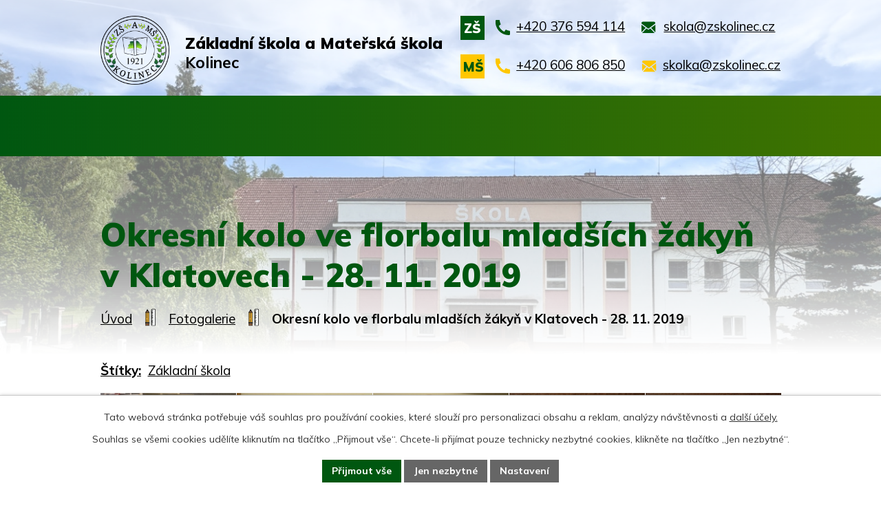

--- FILE ---
content_type: text/html; charset=utf-8
request_url: https://www.zskolinec.cz/fotogalerie/okresni-kolo-ve-florbalu-mladsich-zakyn-v-klatovech-28-11-2019
body_size: 12119
content:
<!DOCTYPE html>
<html lang="cs" data-lang-system="cs">
	<head>



		<!--[if IE]><meta http-equiv="X-UA-Compatible" content="IE=EDGE"><![endif]-->
			<meta name="viewport" content="width=device-width, initial-scale=1, user-scalable=yes">
			<meta http-equiv="content-type" content="text/html; charset=utf-8" />
			<meta name="robots" content="index,follow" />
			<meta name="author" content="Antee s.r.o." />
			<meta name="description" content="ZŠ a MŠ Kolinec si klade za cíl předávat znalosti a dovednosti nezbytné pro úspěšné absolvování dalšího vzdělávání." />
			<meta name="keywords" content="Kolinec, škola" />
			<meta name="viewport" content="width=device-width, initial-scale=1, user-scalable=yes" />
			<meta property="og:image" content="http://www.zskolinec.cz/image.php?oid=7269606" />
<title>Okresní kolo ve florbalu mladších žákyň v Klatovech - 28. 11. 2019 | ZŠ a MŠ Kolinec</title>

		<link rel="stylesheet" type="text/css" href="https://cdn.antee.cz/jqueryui/1.8.20/css/smoothness/jquery-ui-1.8.20.custom.css?v=2" integrity="sha384-969tZdZyQm28oZBJc3HnOkX55bRgehf7P93uV7yHLjvpg/EMn7cdRjNDiJ3kYzs4" crossorigin="anonymous" />
		<link rel="stylesheet" type="text/css" href="/style.php?nid=SVFWSkc=&amp;ver=1768399196" />
		<link rel="stylesheet" type="text/css" href="/css/libs.css?ver=1768399900" />
		<link rel="stylesheet" type="text/css" href="https://cdn.antee.cz/genericons/genericons/genericons.css?v=2" integrity="sha384-DVVni0eBddR2RAn0f3ykZjyh97AUIRF+05QPwYfLtPTLQu3B+ocaZm/JigaX0VKc" crossorigin="anonymous" />

		<script src="/js/jquery/jquery-3.0.0.min.js" ></script>
		<script src="/js/jquery/jquery-migrate-3.1.0.min.js" ></script>
		<script src="/js/jquery/jquery-ui.min.js" ></script>
		<script src="/js/jquery/jquery.ui.touch-punch.min.js" ></script>
		<script src="/js/libs.min.js?ver=1768399900" ></script>
		<script src="/js/ipo.min.js?ver=1768399889" ></script>
			<script src="/js/locales/cs.js?ver=1768399196" ></script>

			<script src='https://www.google.com/recaptcha/api.js?hl=cs&render=explicit' ></script>

		<link href="/aktuality?action=atom" type="application/atom+xml" rel="alternate" title="Aktuality">
		<link href="/aktuality-zs?action=atom" type="application/atom+xml" rel="alternate" title="Aktuality ZŠ">
		<link href="/aktuality-ms?action=atom" type="application/atom+xml" rel="alternate" title="Aktuality MŠ">
		<link href="/skolni-rok-20182019?action=atom" type="application/atom+xml" rel="alternate" title="Historie aktualit - školní rok 2018/2019">
		<link href="/skolni-rok-20192020?action=atom" type="application/atom+xml" rel="alternate" title="Historie aktualit - školní rok 2019/2020">
		<link href="/historie-aktualit-skolni-rok-20202021?action=atom" type="application/atom+xml" rel="alternate" title="Historie aktualit - školní rok 2020/2021">
		<link href="/historie-aktualit-skolni-rok-20212022?action=atom" type="application/atom+xml" rel="alternate" title="Historie aktualit - školní rok 2021/2022">
		<link href="/akce?action=atom" type="application/atom+xml" rel="alternate" title="Akce">
<meta name="format-detection" content="telephone=no">
<link rel="preconnect" href="https://fonts.googleapis.com">
<link rel="preconnect" href="https://fonts.gstatic.com" crossorigin>
<link href="https://fonts.googleapis.com/css2?family=Mulish:wght@400..900&amp;display=fallback" rel="stylesheet">
<link href="/image.php?nid=17082&amp;oid=11221136" rel="icon" type="image/png">
<link rel="shortcut icon" href="/image.php?nid=17082&amp;oid=11221136">

<script>
//posun h1
ipo.api.live('h1', function(el) {
if( !document.getElementById('page10929740') && $("#system-menu").length != 1 && !$(".error").length )
{
if (window.innerWidth >= 1025)
{
$(el).wrap("<div class='wrapper-h1 layout-container' />");
$(".wrapper-h1").insertBefore("#iponavigation p");
}
}
});
//převod úvodní fotky do drobečkové navigace
ipo.api.live('body', function(el) {
if( !document.getElementById('page10929740') && !$(".error").length )
{
if( $(el).find(".subpage-background").length && $(".subpage6222899").length  )
{
var image_back = $(el).find(".subpage-background.materska-skola .boxImage").html();
$(el).find("#iponavigation").append(image_back);
}else if( $(el).find(".subpage-background").length && $(".subpage6222896").length  ){
var image_back = $(el).find(".subpage-background.druzina .boxImage").html();
$(el).find("#iponavigation").append(image_back);
}else{
var image_back = $(el).find(".subpage-background .boxImage").html();
$(el).find("#iponavigation").append(image_back);
}
}
});
ipo.api.live('body', function(el) {
//oprava rozměrů fotek
var getMeta = (url, cb) => {
const img = new Image();
img.onload = () => cb(null, img);
img.onerror = (err) => cb(err);
img.src = url;
};
$("img[data-id='automatic-dimension']").each(function( index, es ) {
getMeta($(this).attr("src"), (err, img) => {
$(this).attr("width", img.naturalWidth);
$(this).attr("height", img.naturalHeight);
});
});
//oprava lazyloading
$("img:not(.not-loaded)").each(function( index, es ) {
if( !$(this).is('[loading]').length ){
$(this).attr("loading", "lazy");
var src = $(this).attr("src");
$(this).attr("data-src", src);
}
});
});
//označení položek, které mají submenu
ipo.api.live('#ipotopmenu ul.topmenulevel1 li.topmenuitem1', function(el) {
var submenu2 = $(el).find("ul.topmenulevel2");
if (submenu2.length)
{
var title_link = $(el).find("> a").text();
$(submenu2).append("<h3>"+title_link+"</\h3>");
$(el).addClass("hasSubmenu");
$(el).find("> a").after("<span class='open-submenu' />");
}
});
//wrapnutí spanu do poležek první úrovně
ipo.api.live('#ipotopmenu ul.topmenulevel1 li.topmenuitem1 > a', function(el) {
$(el).wrapInner("<span>");
});
//rozbaleni menu
$(function() {
if (window.innerWidth <= 1024)
{
$(".topmenulevel1 > li.hasSubmenu").each(function( index, es ) {
if( $(es).hasClass("active") )
{
$(".topmenulevel1 > li.hasSubmenu.active > ul.topmenulevel2").css("display","block");
$(".topmenulevel1 > li.hasSubmenu.active > .open-submenu").addClass("see-more");
}
$(es).find("> .open-submenu").click(function(e) {
if( $(es).hasClass("active") && $(this).hasClass("see-more") )
{
$(this).removeClass("see-more");
$(es).find("> ul.topmenulevel2").css("display","none");
}
else{
$(this).toggleClass("see-more");
if($(this).hasClass("see-more")) {
$("ul.topmenulevel2").css("display","none");
$(this).next("ul.topmenulevel2").css("display","block");
$(".topmenulevel1 > li > a").removeClass("see-more");
$(this).addClass("see-more");
} else {
$(this).removeClass("see-more");
$(this).next("ul.topmenulevel2").css("display","none");
}
}
});
});
}
});
ipo.api.live('#ipotopmenu ul.topmenulevel2 li.topmenuitem2', function(el) {
var submenu3 = $(el).find("ul.topmenulevel3");
if (submenu3.length)
{
var title_link = $(el).find("> a").text();
$(submenu3).append("<h4>"+title_link+"</\h4>");
$(el).addClass("hasSubmenu");
$(el).find("> a").after("<span class='open-submenu' />");
}
});
ipo.api.live('#ipotopmenu ul.topmenulevel2 li.topmenuitem2 > a', function(el) {
$(el).wrapInner("<span>");
});
//rozbaleni menu
$(function() {
if (window.innerWidth <= 1024)
{
$(".topmenulevel2 > li.hasSubmenu").each(function( index, es ) {
if( $(es).find("> .topmenulevel3 > li.active").length )
{
$(es).addClass("active");
}
if( $(es).hasClass("active") )
{
$(".topmenulevel2 > li.hasSubmenu.active > ul.topmenulevel3").css("display","block");
$(".topmenulevel2 > li.hasSubmenu.active > .open-submenu").addClass("see-more");
}
$(es).find("> .open-submenu").click(function(e) {
if( $(es).hasClass("active") && $(this).hasClass("see-more")  )
{
$(this).removeClass("see-more");
$(es).find("> ul.topmenulevel3").css("display","none");
}
else
{
$(this).toggleClass("see-more");
if( $(this).hasClass("see-more") )
{
$("ul.topmenulevel3").css("display","none");
$(".topmenulevel2 > li.hasSubmenu > .open-submenu").removeClass("see-more");
$(this).next("ul.topmenulevel3").css("display","block");
$(this).addClass("see-more");
}
else
{
$(this).removeClass("see-more");
$(this).next("ul.topmenulevel3").css("display","none");
}
}
});
});
}
});
ipo.api.live('#ipotopmenu ul.topmenulevel3 li.topmenuitem3 > a', function(el) {
$(el).wrapInner("<span>");
});
ipo.api.live("body", function(el){
//galerie
$(el).find(".gallery .matrix > li").each(function( index, es ) {
if( $(es).find("div > a img").length )
{
var productImage = $(es).find("div > a img").attr("src");
$(es).find("div > a img").attr("data-imageUrl", productImage);
var productAttribute = $(es).find("div > a img").attr("data-imageUrl");
var productResult = productAttribute.split("&width")[0];
$(es).find("div > a > img").attr("src", productResult);
$(es).find("div > a > img").attr("data-src", productResult);
}
else
{
var link_product = $(es).find(".title > a").attr("href");
$(es).addClass("not-image");
$(es).find("div > h2").after('<a href="'+link_product+'"></\a>');
}
var link_product = $(es).find(".title > a").attr("href");
var title_product = $(es).find(".title").attr("title");
$(es).find(".title a").text(title_product);
$(es).append("<a class='link__wrapper' href='"+link_product+"'><\/a>");
if( $("html[lang='cs']").length ){
$(es).append('<span class="vstup">Vstoupit do alba <svg xmlns="http://www.w3.org/2000/svg" version="1.1" x="0" y="0" width="6" height="10" viewBox="0 0 6 10" xml:space="preserve" enable-background="new 0 0 6 10"><path d="m1.7 9.7 4-4c.2-.2.3-.5.3-.7a1 1 0 0 0-.3-.7l-4-4A1 1 0 0 0 .3.3c-.4.4-.4.9 0 1.4L3.6 5 .3 8.4c-.4.5-.4 1 0 1.4.4.3 1.1.3 1.4-.1z" fill="#d6bea9"/>\span>');
}
if( $("html[lang='en']").length ){
$(es).append('<span class="vstup">Enter the album <svg xmlns="http://www.w3.org/2000/svg" version="1.1" x="0" y="0" width="6" height="10" viewBox="0 0 6 10" xml:space="preserve" enable-background="new 0 0 6 10"><path d="m1.7 9.7 4-4c.2-.2.3-.5.3-.7a1 1 0 0 0-.3-.7l-4-4A1 1 0 0 0 .3.3c-.4.4-.4.9 0 1.4L3.6 5 .3 8.4c-.4.5-.4 1 0 1.4.4.3 1.1.3 1.4-.1z" fill="#d6bea9"/>\span>');
}
if( $("html[lang='de']").length ){
$(es).append('<span class="vstup">Eintreten <svg xmlns="http://www.w3.org/2000/svg" version="1.1" x="0" y="0" width="6" height="10" viewBox="0 0 6 10" xml:space="preserve" enable-background="new 0 0 6 10"><path d="m1.7 9.7 4-4c.2-.2.3-.5.3-.7a1 1 0 0 0-.3-.7l-4-4A1 1 0 0 0 .3.3c-.4.4-.4.9 0 1.4L3.6 5 .3 8.4c-.4.5-.4 1 0 1.4.4.3 1.1.3 1.4-.1z" fill="#d6bea9"/>\span>');
}
$(es).find("> div > *").unwrap();
});
if( $(el).find(".images > div").length || $(el).find(".catalog.view-itemDetail").length )
{
$(el).find(".images > div").each(function( index, es ) {
var productImage = $(es).find(".image-inner-wrapper a.image-detail img").attr("data-src");
var productResult = productImage.split("&width")[0];
$(es).find(".image-inner-wrapper a.image-detail img").attr("data-src", productResult);
});
}
else
{
$(el).find(".images > div").each(function( index, es ) {
var productImage = $(es).find(".image-inner-wrapper a.image-detail img").attr("src");
var productResult = productImage.split("&width")[0];
$(es).find(".image-inner-wrapper a.image-detail img").attr("src", productResult);
});
}
$(el).find("#listImages > div").each(function( i, es ) {
var clear = $(es).find(".clearfix:not(.images)").text();
clear = clear.replace(/\s/g, '');
if( !$(es).find(".images").length && clear != "") {
$(es).addClass("not-images");
}
if( $(es).find(".images").length && clear == "") {
$(es).addClass("not-contents");
$(es).find(".images > div").wrapAll("<div class='list-images__container' />");
var container__photos = $(es).find(".list-images__container");
$(es).find(".list-images__container > div:first-of-type").insertBefore(container__photos);
}
});
//odstranění &width
if( $(el).find(".articles > .article").length ){
$(el).find(".articles > .article").each(function( index, es ) {
if( $(es).find("a:not(.morelink) img").length ){
var productImage = $(es).find("a:not(.morelink) img").attr("data-src");
var productResult = productImage.split("&width")[0];
$(es).find("a:not(.morelink) img").attr("data-src", productResult);
}
});
}
//zjištění zda se jedná o stránku gdpr
if( $(el).find(".view-personalDataProcessing.content").length )
{
$(el).addClass("gdpr-site");
}
//zjištění zda se jedná o stránku 404
if( $(el).find(".error").length )
{
$(el).addClass("error-page");
}
//wrapnutí subpage-rozcestníku
$(el).find(".ipo-widget[data-mce-fragment] ul > li > a").wrapInner("<span />");
//přesun patičky
$(el).find("#ipocopyright").insertAfter("#ipocontainer");
});
</script>

 

 


<link rel="preload" href="/image.php?nid=17082&amp;oid=11221143" as="image">
	</head>

	<body id="page6222888" class="subpage6222888"
			
			data-nid="17082"
			data-lid="CZ"
			data-oid="6222888"
			data-layout-pagewidth="1024"
			
			data-slideshow-timer="3"
			 data-ipo-meta-album="49"
						
				
				data-layout="responsive" data-viewport_width_responsive="1024"
			>



							<div id="snippet-cookiesConfirmation-euCookiesSnp">			<div id="cookieChoiceInfo" class="cookie-choices-info template_1">
					<p>Tato webová stránka potřebuje váš souhlas pro používání cookies, které slouží pro personalizaci obsahu a reklam, analýzy návštěvnosti a 
						<a class="cookie-button more" href="https://navody.antee.cz/cookies" target="_blank">další účely.</a>
					</p>
					<p>
						Souhlas se všemi cookies udělíte kliknutím na tlačítko „Přijmout vše“. Chcete-li přijímat pouze technicky nezbytné cookies, klikněte na tlačítko „Jen nezbytné“.
					</p>
				<div class="buttons">
					<a class="cookie-button action-button ajax" id="cookieChoiceButton" rel=”nofollow” href="/fotogalerie/okresni-kolo-ve-florbalu-mladsich-zakyn-v-klatovech-28-11-2019?do=cookiesConfirmation-acceptAll">Přijmout vše</a>
					<a class="cookie-button cookie-button--settings action-button ajax" rel=”nofollow” href="/fotogalerie/okresni-kolo-ve-florbalu-mladsich-zakyn-v-klatovech-28-11-2019?do=cookiesConfirmation-onlyNecessary">Jen nezbytné</a>
					<a class="cookie-button cookie-button--settings action-button ajax" rel=”nofollow” href="/fotogalerie/okresni-kolo-ve-florbalu-mladsich-zakyn-v-klatovech-28-11-2019?do=cookiesConfirmation-openSettings">Nastavení</a>
				</div>
			</div>
</div>				<div id="ipocontainer">

			<div class="menu-toggler">

				<span>Menu</span>
				<span class="genericon genericon-menu"></span>
			</div>

			<span id="back-to-top">

				<i class="fa fa-angle-up"></i>
			</span>

			<div id="ipoheader">

				<div class="header-inner__container">
	<div class="row header-inner flex-container layout-container">
		<div class="logo">
			<a title="Základní škola a Mateřská škola Kolinec, příspěvková organizace" href="/" class="header-logo">
				<span class="logo-skoly">
					<img src="/image.php?nid=17082&amp;oid=11221143" width="162" height="162" alt="Základní škola a Mateřská škola Kolinec, příspěvková organizace">
				</span>
				<span class="nazev-skoly">
					<span>Základní škola a Mateřská škola</span>
					<span>Kolinec</span>
				</span>
			</a>
		</div>
		<div class="header-kontakt">
			<div>
				<span>ZŠ</span>
				<p>
					<a href="tel:+420376594114">
						<svg width="21" height="22" viewbox="0 0 21 22" fill="none" xmlns="http://www.w3.org/2000/svg"><path d="M21 16.4v4.3l-.3.9q-.3.3-.8.3l-1.2.1A19 19 0 0 1 0 1.1Q0 .6.4.3t.8-.3h4.1q.3 0 .4.2l.2.4A17 17 0 0 0 7.4 6q.1.5-.2.7l-2.5 2q2.5 5.8 8 8.4l1.8-2.7.3-.2h.4a16 16 0 0 0 5.3 1.6q.2 0 .3.2z" fill="#005710"></path></svg>
						<span>+420 376 594 114</span>
					</a>
					<a href="mailto:skola@zskolinec.cz">
						<svg width="21" height="23" viewbox="0 0 21 23" fill="none" xmlns="http://www.w3.org/2000/svg"><g clip-path="url(#a)"><path fill-rule="evenodd" clip-rule="evenodd" d="m7.2 12.8 2.9 2 2.7-2 6.2 6.6-.5.1H1.7l-.6-.1zm13-5.4v10.3l-.2.7-6-6.4zM0 7.4 6 12 .2 18.3l-.1-.6zm18.5-4.3Q20 3.2 20 5v.7l-10 7.5L0 5.7v-.8q.2-1.6 1.7-1.8z" fill="#005710"></path></g><defs><clippath><path fill="#fff" d="M0 .4h20.1v21.8H0z"></path></clippath></defs></svg>
						<span>skola@zskolinec.cz</span>
					</a>
				</p>
			</div>
			<div>
				<span>MŠ</span>
				<p>
					<a href="tel:+420606806850">
						<svg width="21" height="22" viewbox="0 0 21 22" fill="none" xmlns="http://www.w3.org/2000/svg"><path d="M21 16.4v4.3l-.3.9q-.3.3-.8.3l-1.2.1A19 19 0 0 1 0 1.1Q0 .6.4.3t.8-.3h4.1q.3 0 .4.2l.2.4A17 17 0 0 0 7.4 6q.1.5-.2.7l-2.5 2q2.5 5.8 8 8.4l1.8-2.7.3-.2h.4a16 16 0 0 0 5.3 1.6l.4.2z" fill="#FFC700"></path></svg>
						<span>+420 606 806 850</span>
					</a>
					<a href="mailto:skolka@zskolinec.cz">
						<svg width="21" height="23" viewbox="0 0 21 23" fill="none" xmlns="http://www.w3.org/2000/svg"><g clip-path="url(#a)"><path fill-rule="evenodd" clip-rule="evenodd" d="m7.2 13 2.9 2.2 2.7-2 6.2 6.5-.5.1H1.7l-.6-.1zm13-5.3V18l-.2.8-6-6.5zM0 7.7l6 4.6-5.9 6.3L0 18zm18.5-4.3c.9 0 1.6.9 1.6 1.9v.6l-10 7.5L0 6v-.7q.2-1.7 1.7-1.9z" fill="#FFC700"></path></g><defs><clippath><path fill="#fff" d="M0 .7h20.1v21.8H0z"></path></clippath></defs></svg>
						<span>skolka@zskolinec.cz</span>
					</a>
				</p>
			</div>
		</div>
	</div>
</div>



<div class="subpage-background">
	
		 
		<div class="boxImage">
			<img src="/image.php?oid=11221140&amp;nid=17082" width="2000" height="566" alt="Základní škola a Mateřská škola Kolinec, příspěvková organizace">
		</div>
		 
		
	
</div>


			</div>

			<div id="ipotopmenuwrapper">

				<div id="ipotopmenu">
<h4 class="hiddenMenu">Horní menu</h4>
<ul class="topmenulevel1"><li class="topmenuitem1 noborder" id="ipomenu10929740"><a href="/">Úvod</a></li><li class="topmenuitem1" id="ipomenu6175640"><a href="/zakladni-skola">Základní škola</a><ul class="topmenulevel2"><li class="topmenuitem2" id="ipomenu6198595"><a href="/aktuality-zs">Aktuality ZŠ</a></li><li class="topmenuitem2" id="ipomenu11267292"><a href="/fotogalerie-zs">Fotogalerie ZŠ</a></li><li class="topmenuitem2" id="ipomenu6198577"><a href="/dokumenty">Dokumenty ZŠ</a></li><li class="topmenuitem2" id="ipomenu6198593"><a href="/zamestnanci_zs">Zaměstnanci ZŠ</a></li><li class="topmenuitem2" id="ipomenu6216255"><a href="/rozvrh-hodin">Rozvrh hodin</a></li><li class="topmenuitem2" id="ipomenu6198606"><a href="/organizace-skolniho-roku">Organizace školního roku</a></li><li class="topmenuitem2" id="ipomenu6198613"><a href="/nepovinne-predmety-a-krouzky">Nepovinné předměty a kroužky</a></li><li class="topmenuitem2" id="ipomenu6198601"><a href="/vychovny-poradce">Výchovný poradce</a></li><li class="topmenuitem2" id="ipomenu6198603"><a href="/skolska-rada">Školská rada</a></li><li class="topmenuitem2" id="ipomenu11283726"><a href="/povinne-zverejnovane-informace">Povinně zveřejňované informace</a></li></ul></li><li class="topmenuitem1" id="ipomenu6222899"><a href="/materska-skola">Mateřská škola</a><ul class="topmenulevel2"><li class="topmenuitem2" id="ipomenu6198636"><a href="/aktuality-ms">Aktuality MŠ</a></li><li class="topmenuitem2" id="ipomenu11267311"><a href="/fotogalerie-ms">Fotogalerie MŠ</a></li><li class="topmenuitem2" id="ipomenu6198635"><a href="/dokumenty-ms">Dokumenty MŠ</a></li><li class="topmenuitem2" id="ipomenu7286365"><a href="/zamestnanci_ms">Zaměstnanci MŠ</a></li></ul></li><li class="topmenuitem1" id="ipomenu6222906"><a href="/jidelna">Jídelna</a><ul class="topmenulevel2"><li class="topmenuitem2" id="ipomenu11275166"><a href="https://www.strava.cz/strava5/Jidelnicky?zarizeni=3296" target="_blank">Jídelní lístek</a></li><li class="topmenuitem2" id="ipomenu10759472"><a href="/dokumenty-sj">Dokumenty ŠJ</a></li><li class="topmenuitem2" id="ipomenu7286368"><a href="/zamestnanci_sj">Zaměstnanci ŠJ</a></li></ul></li><li class="topmenuitem1" id="ipomenu6222896"><a href="/druzina">Družina</a><ul class="topmenulevel2"><li class="topmenuitem2" id="ipomenu11267366"><a href="/fotogalerie-sd">Fotogalerie ŠD</a></li><li class="topmenuitem2" id="ipomenu6198629"><a href="/dokumenty-sd">Dokumenty ŠD</a></li><li class="topmenuitem2" id="ipomenu7286361"><a href="/zamestnanci_sd">Zaměstnanci ŠD</a></li></ul></li><li class="topmenuitem1" id="ipomenu11404530"><a href="/kontakty">Kontakty</a></li><li class="topmenuitem1" id="ipomenu6175664"><a href="/uredni-deska">Úřední deska</a><ul class="topmenulevel2"><li class="topmenuitem2" id="ipomenu11283607"><a href="/projekty">Projekty</a><ul class="topmenulevel3"><li class="topmenuitem3" id="ipomenu10521328"><a href="/zvyseni-kapacity-ms-v-kolinci">Zvýšení kapacity MŠ v Kolinci</a></li><li class="topmenuitem3" id="ipomenu10521226"><a href="/environmentalni-a-ict-ucebna-irop">Environmentální a ICT učebna</a></li><li class="topmenuitem3" id="ipomenu11347676"><a href="/modernizace-vybaveni-skolnich-saten">Modernizace vybavení školních šaten</a></li><li class="topmenuitem3" id="ipomenu11423413"><a href="/modernizace-skolni-kuchyne-a-jidelny">Modernizace školní kuchyně a jídelny</a></li><li class="topmenuitem3" id="ipomenu12480415"><a href="/modernizace-venkovniho-skolniho-hriste-a-hernich-prvku-2025">Modernizace venkovního školního hřiště a herních prvků</a></li><li class="topmenuitem3" id="ipomenu12591752"><a href="/sablony-ii-moderni-vzdelavani-v-kolinci">Šablony II - Moderní vzdělávání v Kolinci</a></li><li class="topmenuitem3" id="ipomenu12693429"><a href="/pomahame-skolam-k-uspechu">Pomáháme školám k úspěchu</a></li></ul></li></ul></li></ul>
					<div class="cleartop"></div>
				</div>
			</div>
			<div id="ipomain">
				<div class="data-aggregator-calendar" id="data-aggregator-calendar-10937490">
	<h4 class="newsheader">Kalendář akcí</h4>
	<div class="newsbody">
<div id="snippet-mainSection-dataAggregatorCalendar-10937490-cal"><div class="blog-cal ui-datepicker-inline ui-datepicker ui-widget ui-widget-content ui-helper-clearfix ui-corner-all">
	<div class="ui-datepicker-header ui-widget-header ui-helper-clearfix ui-corner-all">
		<a class="ui-datepicker-prev ui-corner-all ajax" href="/fotogalerie/okresni-kolo-ve-florbalu-mladsich-zakyn-v-klatovech-28-11-2019?mainSection-dataAggregatorCalendar-10937490-date=202512&amp;do=mainSection-dataAggregatorCalendar-10937490-reload" title="Předchozí měsíc">
			<span class="ui-icon ui-icon-circle-triangle-w">Předchozí</span>
		</a>
		<a class="ui-datepicker-next ui-corner-all ajax" href="/fotogalerie/okresni-kolo-ve-florbalu-mladsich-zakyn-v-klatovech-28-11-2019?mainSection-dataAggregatorCalendar-10937490-date=202602&amp;do=mainSection-dataAggregatorCalendar-10937490-reload" title="Následující měsíc">
			<span class="ui-icon ui-icon-circle-triangle-e">Následující</span>
		</a>
		<div class="ui-datepicker-title">Leden 2026</div>
	</div>
	<table class="ui-datepicker-calendar">
		<thead>
			<tr>
				<th title="Pondělí">P</th>
				<th title="Úterý">Ú</th>
				<th title="Středa">S</th>
				<th title="Čtvrtek">Č</th>
				<th title="Pátek">P</th>
				<th title="Sobota">S</th>
				<th title="Neděle">N</th>
			</tr>

		</thead>
		<tbody>
			<tr>

				<td>

					<a data-tooltip-content="#tooltip-content-calendar-20251229-10937490" class="tooltip ui-state-default ui-datepicker-other-month" href="/akce/vanocni-prazdniny-2025" title="Vánoční prázdniny 2025">29</a>
					<div class="tooltip-wrapper">
						<div id="tooltip-content-calendar-20251229-10937490">
							<div>Vánoční prázdniny 2025</div>
						</div>
					</div>
				</td>
				<td>

					<a data-tooltip-content="#tooltip-content-calendar-20251230-10937490" class="tooltip ui-state-default ui-datepicker-other-month" href="/akce/vanocni-prazdniny-2025" title="Vánoční prázdniny 2025">30</a>
					<div class="tooltip-wrapper">
						<div id="tooltip-content-calendar-20251230-10937490">
							<div>Vánoční prázdniny 2025</div>
						</div>
					</div>
				</td>
				<td>

					<a data-tooltip-content="#tooltip-content-calendar-20251231-10937490" class="tooltip ui-state-default ui-datepicker-other-month" href="/akce/vanocni-prazdniny-2025" title="Vánoční prázdniny 2025">31</a>
					<div class="tooltip-wrapper">
						<div id="tooltip-content-calendar-20251231-10937490">
							<div>Vánoční prázdniny 2025</div>
						</div>
					</div>
				</td>
				<td>

					<a data-tooltip-content="#tooltip-content-calendar-20260101-10937490" class="tooltip ui-state-default day-off holiday" href="/akce/vanocni-prazdniny-2025" title="Vánoční prázdniny 2025">1</a>
					<div class="tooltip-wrapper">
						<div id="tooltip-content-calendar-20260101-10937490">
							<div>Vánoční prázdniny 2025</div>
						</div>
					</div>
				</td>
				<td>

					<a data-tooltip-content="#tooltip-content-calendar-20260102-10937490" class="tooltip ui-state-default" href="/akce/vanocni-prazdniny-2025" title="Vánoční prázdniny 2025">2</a>
					<div class="tooltip-wrapper">
						<div id="tooltip-content-calendar-20260102-10937490">
							<div>Vánoční prázdniny 2025</div>
						</div>
					</div>
				</td>
				<td>

						<span class="tooltip ui-state-default saturday day-off">3</span>
				</td>
				<td>

						<span class="tooltip ui-state-default sunday day-off">4</span>
				</td>
			</tr>
			<tr>

				<td>

						<span class="tooltip ui-state-default">5</span>
				</td>
				<td>

					<a data-tooltip-content="#tooltip-content-calendar-20260106-10937490" class="tooltip ui-state-default" href="/akce/pujdem-spolu-do-betlema-ms" title="Půjdem spolu do Betléma (MŠ)">6</a>
					<div class="tooltip-wrapper">
						<div id="tooltip-content-calendar-20260106-10937490">
							<div>Půjdem spolu do Betléma (MŠ)</div>
						</div>
					</div>
				</td>
				<td>

						<span class="tooltip ui-state-default">7</span>
				</td>
				<td>

						<span class="tooltip ui-state-default">8</span>
				</td>
				<td>

					<a data-tooltip-content="#tooltip-content-calendar-20260109-10937490" class="tooltip ui-state-default" href="/aktuality-zs/informace-k-prijimacim-zkouskam-na-ss-2026" title="Informace k přijímacím zkouškám na SŠ 2026">9</a>
					<div class="tooltip-wrapper">
						<div id="tooltip-content-calendar-20260109-10937490">
							<div>Informace k přijímacím zkouškám na SŠ 2026</div>
						</div>
					</div>
				</td>
				<td>

						<span class="tooltip ui-state-default saturday day-off">10</span>
				</td>
				<td>

						<span class="tooltip ui-state-default sunday day-off">11</span>
				</td>
			</tr>
			<tr>

				<td>

						<span class="tooltip ui-state-default">12</span>
				</td>
				<td>

						<span class="tooltip ui-state-default">13</span>
				</td>
				<td>

						<span class="tooltip ui-state-default">14</span>
				</td>
				<td>

					<a data-tooltip-content="#tooltip-content-calendar-20260115-10937490" class="tooltip ui-state-default" href="/akce/hrda-skola-den-pozitivnich-vtipku" title="Hrdá škola - Den pozitivních vtípků">15</a>
					<div class="tooltip-wrapper">
						<div id="tooltip-content-calendar-20260115-10937490">
							<div>Hrdá škola - Den pozitivních vtípků</div>
						</div>
					</div>
				</td>
				<td>

						<span class="tooltip ui-state-default">16</span>
				</td>
				<td>

						<span class="tooltip ui-state-default saturday day-off">17</span>
				</td>
				<td>

						<span class="tooltip ui-state-default sunday day-off">18</span>
				</td>
			</tr>
			<tr>

				<td>

						<span class="tooltip ui-state-default">19</span>
				</td>
				<td>

						<span class="tooltip ui-state-default ui-state-highlight ui-state-active">20</span>
				</td>
				<td>

						<span class="tooltip ui-state-default">21</span>
				</td>
				<td>

						<span class="tooltip ui-state-default">22</span>
				</td>
				<td>

						<span class="tooltip ui-state-default">23</span>
				</td>
				<td>

						<span class="tooltip ui-state-default saturday day-off">24</span>
				</td>
				<td>

						<span class="tooltip ui-state-default sunday day-off">25</span>
				</td>
			</tr>
			<tr>

				<td>

						<span class="tooltip ui-state-default">26</span>
				</td>
				<td>

						<span class="tooltip ui-state-default">27</span>
				</td>
				<td>

						<span class="tooltip ui-state-default">28</span>
				</td>
				<td>

						<span class="tooltip ui-state-default">29</span>
				</td>
				<td>

					<a data-tooltip-content="#tooltip-content-calendar-20260130-10937490" class="tooltip ui-state-default" href="/akce/pololetni-prazdniny-2026" title="Pololetní prázdniny 2026">30</a>
					<div class="tooltip-wrapper">
						<div id="tooltip-content-calendar-20260130-10937490">
							<div>Pololetní prázdniny 2026</div>
						</div>
					</div>
				</td>
				<td>

						<span class="tooltip ui-state-default saturday day-off">31</span>
				</td>
				<td>

						<span class="tooltip ui-state-default sunday day-off ui-datepicker-other-month">1</span>
				</td>
			</tr>
		</tbody>
	</table>
</div>
</div>	</div>
</div>

				<div id="ipomainframe">
					<div id="ipopage">
<div id="iponavigation">
	<h5 class="hiddenMenu">Drobečková navigace</h5>
	<p>
			<a href="/">Úvod</a> <span class="separator">&gt;</span>
			<a href="/fotogalerie">Fotogalerie</a> <span class="separator">&gt;</span>
			<span class="currentPage">Okresní kolo ve florbalu mladších žákyň v Klatovech - 28. 11. 2019</span>
	</p>

</div>
						<div class="ipopagetext">
							<div class="gallery view-detail content">
								
								<h1>Okresní kolo ve florbalu mladších žákyň v Klatovech - 28. 11. 2019</h1>

<div id="snippet--flash"></div>
								
																	<hr class="cleaner">

		<div class="tags table-row auto type-tags">
		<a class="box-by-content" href="/fotogalerie/okresni-kolo-ve-florbalu-mladsich-zakyn-v-klatovech-28-11-2019?do=tagsRenderer-clearFilter" title="Ukázat vše">Štítky:</a>
		<ul>

			<li><a href="/fotogalerie/okresni-kolo-ve-florbalu-mladsich-zakyn-v-klatovech-28-11-2019?tagsRenderer-tag=Z%C3%A1kladn%C3%AD+%C5%A1kola&amp;do=tagsRenderer-filterTag" title="Filtrovat podle Základní škola">Základní škola</a></li>
		</ul>
	</div>
	<div class="album">
	<div class="paragraph description clearfix"></div>
</div>
	
<div id="snippet--images"><div class="images clearfix">

																				<div class="image-wrapper" data-img="7269606" style="margin: 22.00px; padding: 6px;">
		<div class="image-inner-wrapper ">
						<div class="image-thumbnail" style="width: 200px; height: 200px;">
				<a class="image-detail" href="/image.php?nid=17082&amp;oid=7269606&amp;width=700" data-srcset="/image.php?nid=17082&amp;oid=7269606&amp;width=1600 1600w, /image.php?nid=17082&amp;oid=7269606&amp;width=1200 1200w, /image.php?nid=17082&amp;oid=7269606&amp;width=700 700w, /image.php?nid=17082&amp;oid=7269606&amp;width=300 300w" data-image-width="1600" data-image-height="1200" data-caption="" target="_blank">
<img alt="" style="margin: 0px -34px;" loading="lazy" width="267" height="200" data-src="/image.php?nid=17082&amp;oid=7269606&amp;width=267&amp;height=200">
</a>
			</div>
					</div>
	</div>
																			<div class="image-wrapper" data-img="7269608" style="margin: 22.00px; padding: 6px;">
		<div class="image-inner-wrapper ">
						<div class="image-thumbnail" style="width: 200px; height: 200px;">
				<a class="image-detail" href="/image.php?nid=17082&amp;oid=7269608&amp;width=700" data-srcset="/image.php?nid=17082&amp;oid=7269608&amp;width=1600 1600w, /image.php?nid=17082&amp;oid=7269608&amp;width=1200 1200w, /image.php?nid=17082&amp;oid=7269608&amp;width=700 700w, /image.php?nid=17082&amp;oid=7269608&amp;width=300 300w" data-image-width="1600" data-image-height="1200" data-caption="" target="_blank">
<img alt="" style="margin: 0px -34px;" loading="lazy" width="267" height="200" data-src="/image.php?nid=17082&amp;oid=7269608&amp;width=267&amp;height=200">
</a>
			</div>
					</div>
	</div>
																			<div class="image-wrapper" data-img="7269610" style="margin: 22.00px; padding: 6px;">
		<div class="image-inner-wrapper ">
						<div class="image-thumbnail" style="width: 200px; height: 200px;">
				<a class="image-detail" href="/image.php?nid=17082&amp;oid=7269610&amp;width=700" data-srcset="/image.php?nid=17082&amp;oid=7269610&amp;width=1600 1600w, /image.php?nid=17082&amp;oid=7269610&amp;width=1200 1200w, /image.php?nid=17082&amp;oid=7269610&amp;width=700 700w, /image.php?nid=17082&amp;oid=7269610&amp;width=300 300w" data-image-width="1600" data-image-height="1200" data-caption="" target="_blank">
<img alt="" style="margin: 0px -34px;" loading="lazy" width="267" height="200" data-src="/image.php?nid=17082&amp;oid=7269610&amp;width=267&amp;height=200">
</a>
			</div>
					</div>
	</div>
																			<div class="image-wrapper" data-img="7269611" style="margin: 22.00px; padding: 6px;">
		<div class="image-inner-wrapper ">
						<div class="image-thumbnail" style="width: 200px; height: 200px;">
				<a class="image-detail" href="/image.php?nid=17082&amp;oid=7269611&amp;width=700" data-srcset="/image.php?nid=17082&amp;oid=7269611&amp;width=1600 1600w, /image.php?nid=17082&amp;oid=7269611&amp;width=1200 1200w, /image.php?nid=17082&amp;oid=7269611&amp;width=700 700w, /image.php?nid=17082&amp;oid=7269611&amp;width=300 300w" data-image-width="1600" data-image-height="1200" data-caption="" target="_blank">
<img alt="" style="margin: 0px -34px;" loading="lazy" width="267" height="200" data-src="/image.php?nid=17082&amp;oid=7269611&amp;width=267&amp;height=200">
</a>
			</div>
					</div>
	</div>
																			<div class="image-wrapper" data-img="7269613" style="margin: 22.00px; padding: 6px;">
		<div class="image-inner-wrapper ">
						<div class="image-thumbnail" style="width: 200px; height: 200px;">
				<a class="image-detail" href="/image.php?nid=17082&amp;oid=7269613&amp;width=700" data-srcset="/image.php?nid=17082&amp;oid=7269613&amp;width=1600 1600w, /image.php?nid=17082&amp;oid=7269613&amp;width=1200 1200w, /image.php?nid=17082&amp;oid=7269613&amp;width=700 700w, /image.php?nid=17082&amp;oid=7269613&amp;width=300 300w" data-image-width="1600" data-image-height="1200" data-caption="" target="_blank">
<img alt="" style="margin: 0px -34px;" loading="lazy" width="267" height="200" data-src="/image.php?nid=17082&amp;oid=7269613&amp;width=267&amp;height=200">
</a>
			</div>
					</div>
	</div>
																			<div class="image-wrapper" data-img="7269615" style="margin: 22.00px; padding: 6px;">
		<div class="image-inner-wrapper ">
						<div class="image-thumbnail" style="width: 200px; height: 200px;">
				<a class="image-detail" href="/image.php?nid=17082&amp;oid=7269615&amp;width=700" data-srcset="/image.php?nid=17082&amp;oid=7269615&amp;width=1600 1600w, /image.php?nid=17082&amp;oid=7269615&amp;width=1200 1200w, /image.php?nid=17082&amp;oid=7269615&amp;width=700 700w, /image.php?nid=17082&amp;oid=7269615&amp;width=300 300w" data-image-width="1600" data-image-height="1200" data-caption="" target="_blank">
<img alt="" style="margin: 0px -34px;" loading="lazy" width="267" height="200" data-src="/image.php?nid=17082&amp;oid=7269615&amp;width=267&amp;height=200">
</a>
			</div>
					</div>
	</div>
																			<div class="image-wrapper" data-img="7269616" style="margin: 22.00px; padding: 6px;">
		<div class="image-inner-wrapper ">
						<div class="image-thumbnail" style="width: 200px; height: 200px;">
				<a class="image-detail" href="/image.php?nid=17082&amp;oid=7269616&amp;width=700" data-srcset="/image.php?nid=17082&amp;oid=7269616&amp;width=1600 1600w, /image.php?nid=17082&amp;oid=7269616&amp;width=1200 1200w, /image.php?nid=17082&amp;oid=7269616&amp;width=700 700w, /image.php?nid=17082&amp;oid=7269616&amp;width=300 300w" data-image-width="1600" data-image-height="1200" data-caption="" target="_blank">
<img alt="" style="margin: 0px -34px;" loading="lazy" width="267" height="200" data-src="/image.php?nid=17082&amp;oid=7269616&amp;width=267&amp;height=200">
</a>
			</div>
					</div>
	</div>
																			<div class="image-wrapper" data-img="7269618" style="margin: 22.00px; padding: 6px;">
		<div class="image-inner-wrapper ">
						<div class="image-thumbnail" style="width: 200px; height: 200px;">
				<a class="image-detail" href="/image.php?nid=17082&amp;oid=7269618&amp;width=700" data-srcset="/image.php?nid=17082&amp;oid=7269618&amp;width=1600 1600w, /image.php?nid=17082&amp;oid=7269618&amp;width=1200 1200w, /image.php?nid=17082&amp;oid=7269618&amp;width=700 700w, /image.php?nid=17082&amp;oid=7269618&amp;width=300 300w" data-image-width="1600" data-image-height="1200" data-caption="" target="_blank">
<img alt="" style="margin: 0px -34px;" loading="lazy" width="267" height="200" data-src="/image.php?nid=17082&amp;oid=7269618&amp;width=267&amp;height=200">
</a>
			</div>
					</div>
	</div>
		<hr class="cleaner">
</div>
</div>

<div id="snippet--uploader"></div><a class='backlink action-button' href='/fotogalerie'>Zpět na přehled</a>
															</div>
						</div>
					</div>


					

					

					<div class="hrclear"></div>
					<div id="ipocopyright">
<div class="copyright">
	<div class="row copyright__inner">
	<div class="copy-info grid-container layout-container">
		<div class="copy-zs">
			<h5>Základní škola</h5>
			<p>
				<a href="tel:+420376594114">
					<svg width="21" height="21" viewbox="0 0 21 21" fill="none" xmlns="http://www.w3.org/2000/svg"><path d="M21 15.7v4a1 1 0 0 1-1 1.2l-1.3.1A18.7 18.7 0 0 1 0 1a1 1 0 0 1 1.1-1h4.1l.6.5a16 16 0 0 0 1.5 5.3q.1.4-.2.7L4.7 8.3q2.5 5.5 8 8l1.8-2.5.7-.2a16 16 0 0 0 5.3 1.5z" fill="#fff"></path></svg>
					<span>+420 376 594 114</span>
				</a>
			</p>
			<p>
				<a href="tel:+420604283663">
					<svg width="21" height="21" viewbox="0 0 21 21" fill="none" xmlns="http://www.w3.org/2000/svg"><path d="M21 15.7v4a1 1 0 0 1-1 1.2l-1.3.1A18.7 18.7 0 0 1 0 1a1 1 0 0 1 1.1-1h4.1l.6.5a16 16 0 0 0 1.5 5.3q.1.4-.2.7L4.7 8.3q2.5 5.5 8 8l1.8-2.5.7-.2a16 16 0 0 0 5.3 1.5z" fill="#fff"></path></svg>
					<span>+420 604 283 663</span>
				</a>
			</p>
			<p>
				<a href="mailto:skola@zskolinec.cz">
					<svg width="21" height="20" viewbox="0 0 21 20" fill="none" xmlns="http://www.w3.org/2000/svg"><g clip-path="url(#a)"><path fill-rule="evenodd" clip-rule="evenodd" d="m7.2 11.3 2.9 2 2.7-2 6.2 6.1-.5.1H1.7l-.6-.1zm13-5v9.5l-.2.7-6-5.9zM0 6.5l6 4.2-5.9 5.8-.1-.6zm18.5-3.9q1.5.1 1.6 1.7v.6l-10 6.8L0 4.8v-.6q.2-1.6 1.7-1.7z" fill="#fff"></path></g><defs><clippath><path fill="#fff" d="M0 0h20.1v20H0z"></path></clippath></defs></svg>
					<span>skola@zskolinec.cz</span>
				</a>
			</p>
		</div>
		<div class="copy-ms">
			<h5>Mateřská škola</h5>
			<p>
				<a href="tel:+420606806850">
					<svg width="21" height="21" viewbox="0 0 21 21" fill="none" xmlns="http://www.w3.org/2000/svg"><path d="M21 15.7v4a1 1 0 0 1-1 1.2l-1.3.1A18.7 18.7 0 0 1 0 1a1 1 0 0 1 1.1-1h4.1l.6.5a16 16 0 0 0 1.5 5.3q.1.4-.2.7L4.7 8.3q2.5 5.5 8 8l1.8-2.5.7-.2a16 16 0 0 0 5.3 1.5z" fill="#fff"></path></svg>
					<span>+420 606 806 850</span>
				</a>
			</p>
			<p>
				<a href="mailto:skolka@zskolinec.cz">
					<svg width="21" height="20" viewbox="0 0 21 20" fill="none" xmlns="http://www.w3.org/2000/svg"><g clip-path="url(#a)"><path fill-rule="evenodd" clip-rule="evenodd" d="m7.2 11.3 2.9 2 2.7-2 6.2 6.1-.5.1H1.7l-.6-.1zm13-5v9.5l-.2.7-6-5.9zM0 6.5l6 4.2-5.9 5.8-.1-.6zm18.5-3.9q1.5.1 1.6 1.7v.6l-10 6.8L0 4.8v-.6q.2-1.6 1.7-1.7z" fill="#fff"></path></g><defs><clippath><path fill="#fff" d="M0 0h20.1v20H0z"></path></clippath></defs></svg>
					<span>skolka@zskolinec.cz</span>
				</a>
			</p>
		</div>
		<div class="copy-sd">
			<h5>Školní družina</h5>
			<p>
				<a href="tel:+420739381605">
					<svg width="21" height="21" viewbox="0 0 21 21" fill="none" xmlns="http://www.w3.org/2000/svg"><path d="M21 15.7v4a1 1 0 0 1-1 1.2l-1.3.1A18.7 18.7 0 0 1 0 1a1 1 0 0 1 1.1-1h4.1l.6.5a16 16 0 0 0 1.5 5.3q.1.4-.2.7L4.7 8.3q2.5 5.5 8 8l1.8-2.5.7-.2a16 16 0 0 0 5.3 1.5z" fill="#fff"></path></svg>
					<span>+420 739 381 605</span>
				</a>
			</p>
		</div>
		<div class="copy-sj">
			<h5>Školní jídelna</h5>
			<p>
				<a href="tel:+420604283694">
					<svg width="21" height="21" viewbox="0 0 21 21" fill="none" xmlns="http://www.w3.org/2000/svg"><path d="M21 15.7v4a1 1 0 0 1-1 1.2l-1.3.1A18.7 18.7 0 0 1 0 1a1 1 0 0 1 1.1-1h4.1l.6.5a16 16 0 0 0 1.5 5.3q.1.4-.2.7L4.7 8.3q2.5 5.5 8 8l1.8-2.5.7-.2a16 16 0 0 0 5.3 1.5z" fill="#fff"></path></svg>
					<span>+420 604 283 694</span>
				</a>
			</p>
		</div>
	</div>
	<div class="copy-mapa">
		<a title="Zobrazit na mapě" href="https://maps.app.goo.gl/HoEtyWUjsAJtYKs39" target="_blank" rel="noopener noreferrer">
			<img src="/image.php?nid=17082&amp;oid=11221145" width="2000" height="173" alt="Mapa">
			<span class="action-button">Zobrazit na mapě</span>
		</a>
	</div>
</div>

<div class="row antee">
	<div class="layout-container">
		© 2026 Základní škola a Mateřská škola Kolinec, příspěvková organizace, <a href="mailto:skola@zskolinec.cz">Kontaktovat webmastera</a>, <span id="links"><a href="/mapa-stranek">Mapa stránek</a>, <a href="/prohlaseni-o-pristupnosti">Prohlášení o přístupnosti</a></span><br>ANTEE s.r.o. - <a href="https://www.antee.cz" rel="nofollow">Tvorba webových stránek</a>, Redakční systém IPO
	</div>
</div>
</div>
					</div>
					<div id="ipostatistics">
					</div>

					<div id="ipofooter">
						
					</div>
				</div>
			</div>
		</div>
	</body>
</html>


--- FILE ---
content_type: text/css;charset=utf-8
request_url: https://www.zskolinec.cz/style.php?nid=SVFWSkc=&ver=1768399196
body_size: 48617
content:
/**
 * User defined IPO styles.
 */

/*** Default IPO styles *******************************************************/
html, body {
	font-family: 'Trebuchet MS', Helvetica, sans-serif;
	font-size: 12px;
	color: #000000;
	margin: 0;
	padding: 0;
	text-align: center;
	-ms-text-size-adjust: 100%;
	-webkit-text-size-adjust: 100%;
	text-size-adjust: 100%;
	background-color: transparent; background-image: none;
}
.top {
	padding: 5px 20px 0 20px;
	font-size: 2.6em;
	font-weight:bold;
	font-style: italic;
	display: block;
	text-decoration: none;
	min-height: 50px;
	-webkit-box-sizing: border-box;
	-moz-box-sizing: border-box;
	box-sizing: border-box;
	color: #000000;
}
.hiddenMenu {
	position:absolute;
	left:-1000px;
	top:auto;
	width:1px;
	height:1px;
	overflow:hidden;
}
.linkback, .linknext, .linkprev {
	font-size: 1.25em;
	display: inline-block;
}
.linknext, .linkprev {
	width: 33%;
	min-height: 1em;
	margin: 0 2%;
}
.linknext {
	float: right;
	text-align: right;
}
.linkprev {
	float: left;
	text-align: left;
}
.linkback {
	width: 26%;
	float: left;
}
.linknext a, .linkprev a, .linkback a {
	text-decoration: none;
	display: inline-block;
}
.linknext a:hover .linknext-chevron {
	right: -10px;
}
.linkprev a:hover .linkprev-chevron {
	left: -10px;
}
.linkback a:hover .linkback-chevron .fa-undo {
	-ms-transform: rotate(-45deg);
	-webkit-transform: rotate(-45deg);
	-moz-transform: rotate(-45deg);
	-o-transform: rotate(-45deg);
	transform: rotate(-45deg);
}
.linknext-title, .linkprev-title, .linknext-text, .linkprev-text, .linkback-text {
	display: inline-block;
}
.linknext-chevron, .linknext-title, .linknext-text, .linkback-text {
	float: right;
}
.linkback-chevron, .linkprev-chevron, .linkprev-text, .linkprev-title {
	float: left;
}
.linknext-text span:first-child, .linkprev-text span:first-child, .linkback-text span {
	text-decoration: underline;
}
.linknext a:hover > .linknext-text span:first-child, .linkprev a:hover > .linkprev-text span:first-child, .linkback:hover .linkback-text span {
	text-decoration: none;
}
.linknext > a > span:first-child {
	margin-left: 10px;
}
.linkprev > a > span:first-child {
	margin-right: 10px;
}
.linknext-chevron, .linkprev-chevron {
	font-size: 1.9em;
	display: inline-block;
	position: relative;
	line-height: 0.75em;
}
.linkback-chevron {
	display: inline-block;
	position: relative;
}
.linkprev-chevron .fa-angle-left,
.linknext-chevron .fa-angle-right{
	font-size: 1.1em;
	line-height: 1em;
}
.linknext-date {
	font-size: 0.65em;
	float: right;
	clear: right;
}
.linkprev-date {
	font-size: 0.65em;
	float: left;
	clear: left;
}
.linkback, .linkprev-title, .linknext-title {
	line-height: 1.2em;
}
.linkback .fa-undo {
	font-size: 1em;
	margin-left: -1.14em;
	transition: all 0.07s ease 0s;
	color: #000000;
}
.linkback a {
	vertical-align: top;
}
a.nolink {
	text-decoration: underline;
	cursor: default;
}
	color:  #000000;
}
#ipopage .blog .content-paginator {
	margin: 3em auto;
}
.copyright {
	padding: 0 15px;
	font-size: 0.75em;
	font-weight: normal;
}
#ipoheader a {
	text-decoration: none;
}
.iporighttext a:hover, .ipolefttext a:hover {
	text-decoration: none;
}
iframe {
	border: none;
}
a {
	word-wrap: break-word;
	-ms-hyphens: auto;
	hyphens: auto;
}
:focus {
	outline: 0;
}
body.using-keyboard :focus {
	outline: 2px solid currentColor;
}

/*** Mess ***/
.button {
	background-color: #ffffff;
	border: 1px solid #ffffff;
	width: 100px;
	font-weight: bold;
	color: #ffffff;
}
.button2 {
	background-color: #ffffff;
	border: 1px solid #ffffff;
	font-weight: bold;
	color: #ffffff;
}
.button3 {
	background-color: #ffffff;
	border: 1px solid #ffffff;
	color: #ffffff;
	font-size: 0.75em;
	font-weight: normal;
}
.item {
	color: #000000;
	background-color: #EEEEEE;
}
.tabtitle {
	color: #FFFFFF;
	background-color:
	#979797;
	font-weight: bold;
}
.tabtitleno {
	color: #FFFFFF;
	background-color: #979797;
	font-weight: bold;
}
.itemhand, .itemhand:link {
	color: #000000;
	background-color: #EEEEEE;
	text-decoration: none;
	cursor: pointer;
}
.itemhand td:hover, .itemhand:hover {
	color: #000000;
	background-color: #DCDCDC;
	text-decoration: none;
	cursor: pointer;
}
.itemhand td textarea:hover {
	cursor: pointer;
	background-color: #DCDCDC;
}
.itemvalue {
	color: #000000;
	background-color: #FFCFCF;
}
.hidden {
	display: none !important;
}
.noprint {
	display: block;
}
.printonly {
	display: none;
}
.component-container table {
	width: 100%;
	border: 0;
}
.spacer5 {
	height: 5px;
}
/*** Layout *******************************************************************/
#ipocontainer, #ipomain, #ipomainframe, #ipotopmenuwrapper, #ipofooter {
	width: 1024px;
}
#ipocontainer {
	position: relative;
	color: #000000;
	margin: 0 auto;
	padding: 0;
	text-align: left;
	background-color: transparent;
}
#ipoheader img, #ipoheader object, #ipofooter img {
	vertical-align: top;
}
#ipoheader {
	width: 100%;
	min-height: 50px;
	color: #000000;
	background-color: transparent;
	position: relative;
}
#ipomain {
	position: relative;
	background-color: transparent; background-image: none;
}
#ipoleftblock, #ipopage, #iporightblock {
	display: inline;
}
#ipopage {
	width: 1024px;
	margin-left: 0px;
	float: left;
	padding: 0;
	color: #000000;
	overflow: visible;
	position: relative;
}
#ipopage, #iporightblock, #ipoleftblock, .ipopagetext {
	min-height: 500px;
}
#iporightblock {
	width: 0px;
	float: left;
	padding: 0;
}
#ipoleftblock {
	width: 0px;
	margin-left: -1024px;
	float: left;
	padding: 0;
}
#ipoleftblockin {
	width: 0px;
	margin: 20px 0;
	padding: 0;
}
.ipopagetext {
	padding: 5px 0px 10px 0px;
}
/*** #iponavigation ***/
#iponavigation p {
	padding: 5px 0px 0px 0px;
	margin: 0px;
}
#iponavigation a {
	color: #000000;
}
#iponavigation a:visited {
	color: #000000;
}
#iponavigation a:hover {
	color: #000000;
	text-decoration: none;
}
/*** #ipocopyright & #ipofooter ***/
#ipocopyright {
	padding: 10px 0px 10px 0px;
	color: #000000;
	font-weight: normal;
	text-align: center;
	clear: both;
}
#ipocopyright a {
	color: #000000;
	text-decoration: underline;
}
#ipocopyright a:hover {
	color: #000000;
	text-decoration: none;
}
#ipofooter {
	clear: both;
	min-height: 10px;
	background-color: transparent;
	color: #000000;
}
/*** #ipomenu ***/
#ipomenu {
	margin: 0px 0px 20px 0px;
}
#ipomenu ul, #ipomenu ul li {
	width: 0px;
}
#ipomenu ul {
	margin: 0;
	padding: 0;
	list-style-type: none;
	float: left;
	background-color: transparent; background-image: none;
}
#ipomenu li {
	margin: 0;
	padding: 0;
	display: block;
	float: left;
	position: relative;
}
#ipomenu a {
	text-align: left;
	font-weight: bold;
	float: none;
	display: block;
	color: #ffffff;
}
#ipomenu li ul {
	visibility: hidden;
	position: absolute;
	z-index: 10;
}
#ipomenu li ul li {
	display: block;
	float: none;
	position: relative;
}
#ipomenu li ul li:hover {
	position: relative;
}
/* simulate child selector for IE */
#ipomenu li:hover ul,
#ipomenu li:hover li:hover ul,
#ipomenu li:hover li:hover li:hover ul,
#ipomenu li:hover li:hover li:hover li:hover ul,
#ipomenu li:hover li:hover li:hover li:hover li:hover ul {
	visibility: visible;
}
#ipomenu li:hover li ul,
#ipomenu li:hover li:hover li ul,
#ipomenu li:hover li:hover li:hover li ul,
#ipomenu li:hover li:hover li:hover li:hover li ul,
#ipomenu li:hover li:hover li:hover li:hover li:hover li ul {
	visibility: hidden;
}
#ipomenu ul li {
	margin: 0 0 1px 0;
	padding: 0;
}
#ipomenu ul li a {
	padding: 5px 5px;
	margin: 0;
	text-decoration: none;
	display: block;
	height: 100%;
	color: #ffffff;
	background-color: #005710; background-image: none;
}
#ipomenu ul li a:hover {
	color: #ffffff;
	background-color: transparent; background-image: none;
}
#ipomenu ul li a.nolink:hover {
	cursor: text;
	color: #ffffff;
	background-color: #005710;
}
#ipomenu ul li.submenu1 ul {
	width: 182px;
	left: 0px;
	margin: 0;
	padding: 0;
	top: 0;
	background-color: #ffffff;
	background-image: none;
	border-top: 1px solid #ffffff;
	border-bottom: 1px solid #ffffff;
}
#ipomenu ul li.submenu1 ul li {
	width: 180px;
	display: block;
	padding: 0;
	margin: 0 0 1px 0;
	border-left: 1px solid #ffffff;
	border-right: 1px solid #ffffff;
	float: left;
}
#ipomenu ul li.submenu1 ul li a {
	padding: 5px 5px;
	display: block;
	margin: 0px;
	color: #ffffff;
	background-color: #005710;
	font-weight: bold;
	text-align: left;
	background-image: none;
}
#ipomenu ul li.submenu1 ul li a:hover {
	color: #ffffff;
	background-color: #ffffff;
	background-image: none;
}
#ipomenu ul li.submenu1 ul li a.nolink:hover {
	cursor: text;
	color: #ffffff;
	background-color: #005710;
}
#ipomenu ul li.submenu2 ul, #ipomenu ul li.submenu3 ul, #ipomenu ul li.submenu4 ul, #ipomenu ul li.submenu5 ul {
	width: 180px;
	left: 180px;
	margin: 0;
	padding: 0;
	top: 0;
	background-color: #ffffff;
}
/*** #ipotopmenu ***/
#ipotopmenuwrapper {
	padding: 0;
	margin: 0;
	background-color: #005710; background-image: none;
}
#ipotopmenu {
	padding: 0;
	margin: 0;
}
#ipotopmenu a {
	text-decoration: none;
	color: #ffffff;
	display: block;
	text-align: left;
}
#ipotopmenu ul, #ipotopmenu li {
	list-style-type: none;
	margin: 0;
	padding: 0;
}
#ipotopmenu ul.topmenulevel1 li.topmenuitem1,
#ipotopmenu ul.topmenulevel1 li.noborder {
	height: 23px !important;
	line-height: 23px;
	float: left;
	position: relative;
	font-weight: bold;
	border-left: 1px solid #ffffff;
	z-index: 99;
}
#ipotopmenu ul.topmenulevel1 li.topmenuitem1 a,
#ipotopmenu ul.topmenulevel1 li.noborder a {
	padding: 0 5px;
	background-color: transparent; background-image: none;
}
#ipotopmenu ul.topmenulevel1 li.noborder {
	border: none;
}
#ipotopmenu ul.topmenulevel2,
#ipotopmenu ul.topmenulevel3,
#ipotopmenu ul.topmenulevel4,
#ipotopmenu ul.topmenulevel5,
#ipotopmenu ul.topmenulevel6 {
	top: 23px;
	width: 180px;
	padding: 0 5px;
	position: absolute;
	line-height: 100%;
	left: -1px;
	background: #ffffff;
	visibility: hidden;
	border: 1px solid #ffffff;
	border-top: none;
	z-index: 100;
}
#ipotopmenu ul.topmenulevel3, #ipotopmenu ul.topmenulevel4, #ipotopmenu ul.topmenulevel5, #ipotopmenu ul.topmenulevel6 {
	left: 190px;
	top: -1px;
}
#ipotopmenu ul.topmenulevel2 li.topmenuitem2,
#ipotopmenu ul.topmenulevel3 li.topmenuitem3,
#ipotopmenu ul.topmenulevel4 li.topmenuitem4,
#ipotopmenu ul.topmenulevel5 li.topmenuitem5,
#ipotopmenu ul.topmenulevel6 li.topmenuitem6 {
	margin: 1px -5px 0 -5px;
	font-weight: bold;
	text-align: left;
	padding: 0;
	background-color: #005710;
	line-height: 1.2em;
	position: relative;
}
#ipotopmenu ul.topmenulevel2 li.topmenuitem2 a,
#ipotopmenu ul.topmenulevel3 li.topmenuitem3 a,
#ipotopmenu ul.topmenulevel4 li.topmenuitem4 a,
#ipotopmenu ul.topmenulevel5 li.topmenuitem5 a,
#ipotopmenu ul.topmenulevel6 li.topmenuitem6 a {
	font-weight: bold;
	text-align: left;
	padding: 4px 2px 4px 5px;
	line-height: 1.2em;
	height: 100%;
	background-image: none;
}
#ipotopmenu ul.topmenulevel1 li.topmenuitem1 a:hover {
	color: #ffffff;
	background-color: transparent; background-image: none;
}
#ipotopmenu ul.topmenulevel2 li.topmenuitem2 a:hover,
#ipotopmenu ul.topmenulevel3 li.topmenuitem3 a:hover,
#ipotopmenu ul.topmenulevel4 li.topmenuitem4 a:hover,
#ipotopmenu ul.topmenulevel5 li.topmenuitem5 a:hover,
#ipotopmenu ul.topmenulevel6 li.topmenuitem6 a:hover {
	color: #ffffff;
	background-color: #ffffff;
	background-image: none;
}
#ipotopmenu ul.topmenulevel1 li.topmenuitem1 a.nolink:hover,
#ipotopmenu ul.topmenulevel2 li.topmenuitem2 a.nolink:hover,
#ipotopmenu ul.topmenulevel3 li.topmenuitem3 a.nolink:hover,
#ipotopmenu ul.topmenulevel4 li.topmenuitem4 a.nolink:hover,
#ipotopmenu ul.topmenulevel5 li.topmenuitem5 a.nolink:hover,
#ipotopmenu ul.topmenulevel6 li.topmenuitem6 a.nolink:hover {
	cursor: text;
	color: #ffffff;
	background-color: #005710;
}
#ipotopmenu ul.topmenulevel1 li.topmenuitem1:hover ul.topmenulevel2,
#ipotopmenu ul.topmenulevel2 li.topmenuitem2:hover ul.topmenulevel3,
#ipotopmenu ul.topmenulevel3 li.topmenuitem3:hover ul.topmenulevel4,
#ipotopmenu ul.topmenulevel4 li.topmenuitem4:hover ul.topmenulevel5,
#ipotopmenu ul.topmenulevel5 li.topmenuitem5:hover ul.topmenulevel6 {
	visibility: visible;
}
/*** .newsheader & .newsbody ***/
.newsheader {
	padding: 5px 5px;
	color: #ffffff;
	background-color: #005710; background-image: none;
	font-weight: bold;
	margin-bottom: 0.3em;
}
.newsheaderref {
	color: #ffffff;
	font-weight: bold;
}
.newsbody {
	padding: 2px 5px;
	color: #000000;
	font-weight: normal;
	overflow: hidden;
}
.newsbodyrefu {
	color: #000000;
	font-weight: normal;
}
.newsbodyrefu:link {
	color: #000000;
}
.newsbodyrefu:active {
	color: #000000;
	text-decoration: underline;
}
.newsbodyrefu:hover {
	color: #000000;
	text-decoration: underline;
}
.newsbodyrefu:visited {
	color: #000000;
}
.newsbody a {
	color: #000000;
}
/*** column messages **********************************************************/
.column-message {
	padding: 2px 5px;
}
.column-message .newsheader {
	margin-left: -5px;
	margin-right: -5px;
}
.column-message a {
	color: #000000;
}
.ui-autocomplete.ui-menu {
	text-align: left;
}
/*** Default text properties **************************************************/
.ipolefttext, .iporighttext {
	color: #000000;
}
.ipopagetext a {
	color: #000000;
}
.ipopagetext a:visited {
	color: #000000;
}
.ipopagetext a:hover {
	color: #000000;
	text-decoration: none;
}
.styleH3, .styH3, h1 {
	font-family: 'Trebuchet MS', Helvetica, sans-serif;
	font-size: 1.6em;
	font-weight: normal;
	color: #005710;
}
.styleH4, .styH4, h2{
	font-family: 'Trebuchet MS', Helvetica, sans-serif;
	font-size: 1.35em;
	font-weight: bold;
	color: #005710;
}
.styleH5, .styH5, h3 {
	font-family: 'Trebuchet MS', Helvetica, sans-serif;
	font-size: 1.2em;
	font-weight: bold;
	color: #000000;
}
.ipopagetext h1 a, .ipopagetext h1 a:hover, .ipopagetext h1 a:visited,
.ipopagetext h2 a, .ipopagetext h2 a:hover, .ipopagetext h2 a:visited,
.ipopagetext h3 a, .ipopagetext h3 a:hover, .ipopagetext h3 a:visited {
	font: inherit;
	color: inherit;
}
.ipopagetext h1 a.tooltip {
	font-size: 1em;
}
.huge-text {
	font-size: 1.8em;
}
.bigger-text {
	font-size: 1.4em;
}
.normal-text {
	font-size: 1em;
}
.smaller-text {
	font-size: 0.9em;
}
.small-text {
	font-size: 0.8em;
}
/*** Table default properties *************************************************/
#ipopage th {
	text-align: center;
}
table.border, table.border td, table.border th {
	border: 1px solid #000000;	border-collapse: collapse;
}
.text th, .paragraph th, .tender th {
	background-color: #005710;
	color: #ffffff;
}
.ipopagetext table p:first-child {
	margin: 0 auto;
}
.ipopagetext table p:last-child {
	margin-bottom: 0;
}
.ipopagetext td, .ipopagetext th {
	padding: 0.2em;
	vertical-align: top;
}
table.evenWidth td {
	width: 10%;
}
/*** Image default properties *************************************************/
img {
	border: none;
}
.imageframe {
	border: 1px solid #ffffff;
}
.leftFloat {
	float: left;
	margin-right: 1em;
}
.rightFloat {
	float: right;
	margin-left: 1em;
}
/*** Cleaners *****************************************************************/
#ipomain #ipomainframe #ipopage .ipopagetext .matrix li.cleaner {
	clear: both;
	width: 100%;
	margin: -1px 0 0 0;
	padding: 0;
	height: 1px;
	min-height: 1px;
	border: none;
	visibility: hidden;
}
.matrix li.cleaner {
	display: block;
}
hr.cleaner {
	clear: both;
	margin: -1px 0 0 0;
	padding: 0;
	height: 1px;
	border: none;
	visibility: hidden;
}
.clearfix:after {
	display: block;
	visibility: hidden;
	font-size: 0;
	content: " ";
	height: 0;
	clear: both;
}
.clear {
	clear: both;
}
.hrclear {
	margin: 0;
	padding: 0;
	clear: both;
	height: 1px;
	font-size: 1px;
	line-height: 1px;
	visibility: hidden;
}
hr {
	height: 0;
	border-color: #555;
	border-style: solid none none;
	border-width: 1px 0 0;
	margin: 1rem 0;
}
.cleartop {
	margin: 0;
	padding: 0;
	clear: both;
	visibility: hidden;
}
/*** Action Buttons ***********************************************************/
.action-button, .action-button:visited {
	padding: 0.3em 1em;
	text-decoration: none;
	font-size: 1.1em;
	font-weight: normal;
	border-radius: 4px;
	color: #ffffff;
	border: 1px solid #ffffff;
	background-color: #005710;
;
}
.action-button:hover {
	color: #000000;
	border: 1px solid #000000;
	background-color: #ffc700;
;
	cursor: pointer;
}
.action-button:active {
	background-image: none;
	filter: none;
}
a.action-button, a.action-button:visited {
	color: #ffffff;
}
a.action-button:hover {
	color: #000000;
}
.action-button:disabled {
	cursor: not-allowed;
	opacity: 0.5;
}
a.disabled {
	opacity: 0.5;
}
a.disabled:hover {
	background: inherit;
	color: inherit;
	cursor: not-allowed;
}
/*** Content Paginator ********************************************************/
#ipopage .content-paginator {
	margin: 1.5em auto;
	white-space: nowrap;
	max-width: 100%;
	text-align: center;
}
#ipopage .content-paginator .content-paginator-wrapper {
	display: inline-block;
	width: auto;
	max-width: 100%;
}
#ipopage .content-paginator .paginator-step,
#ipopage .content-paginator .paginator-separator,
#ipopage .content-paginator .paginator-current,
#ipopage .content-paginator .paginator-button {
	font-weight: normal;
	position: relative;
	float: left;
	padding: 0.5em 0.7em;
	margin-left: -1px;
	font-size: 1em;
	text-decoration: none;
	color: #000000;
	border: 1px solid #005710;
}
#ipopage .content-paginator .paginator-step,
#ipopage .content-paginator .paginator-separator,
#ipopage .content-paginator .paginator-current {
	-webkit-box-sizing: border-box;
	-mz-box-sizing: border-box;
	box-sizing: border-box;
	width: 30px;
	padding: 0.5em 0;
	text-align: center;
}
#ipopage .content-paginator .paginator-step:hover {
	background-color: #ffc700;
	color: #000000;
}
#ipopage .content-paginator .paginator-current {
	background-color: #005710;
;
	color: #ffffff;
	font-weight: bold;
}
#ipopage .content-paginator .paginator-button {
	max-width: 100px;
	padding: 0.5em;
}
#ipopage .content-paginator .paginator-prev .paginator-button-icon {
	margin-right: 0.2em;
}
#ipopage .content-paginator .paginator-next .paginator-button-icon {
	margin-left: 0.2em;
}
#ipopage .content-paginator .paginator-button:hover,
#ipopage .content-paginator .paginator-step:hover {
	color: #000000;
	background-color: #ffc700;
;
	cursor: pointer;
}
#ipopage .content-paginator .paginator-prev {
	border-radius: 4px 0 0 4px;
}
#ipopage .content-paginator .paginator-next {
	border-radius: 0 4px 4px 0;
}
#ipopage .content-paginator .paginator-disabled {
	opacity: 0.5;
}
#ipopage .content-paginator .paginator-disabled:hover {
	background: inherit;
	color: inherit;
	cursor: not-allowed;
}
#ipopage .items-counter {
	text-align: right;
	color: #000000;
}

/*** Forms ************************************************************/
/*** forms - general styling */
input, select, textarea {
	border: 1px solid #ffffff;
	color: #000000;
	font-size: 1em;
	font-family: inherit;
}
label .meta {
	font-size: 0.9em;
	font-weight: normal;
	color: #777;
}
.form-item .form-item-field > input:not([type='submit']):focus,
.form-item .form-item-field > textarea:focus,
.form-item .form-item-field > select:focus {
	border-color: currentColor;
}
.form-item .form-item-field input[type="radio"] {
	margin: 0 0.4em 0 0;
	vertical-align: middle;
	width: auto;
	border: none;
}
.form-item .form-item-field input[type="checkbox"] {
	vertical-align: middle;
	width: auto;
	border: none;
}
.form-item .form-item-field input[type="checkbox"] + label {
	vertical-align: middle;
}
.form-item .form-item-label label {
	font-weight: bold;
}
.form-item .form-item-label label .meta {
	font-size: 0.9em;
	font-weight: normal;
	color: #777;
}
/* form - table layout */
.form-horizontal {
	display: table;
	width: 100%;
	border-spacing: 0 0.3em;
}
.form-horizontal .form-item {
	display: table-row;
}
.form-horizontal .form-item .form-item-label,
.form-horizontal .form-item .form-item-field {
	display: table-cell;
	vertical-align: top;
}
.form-horizontal .form-item .form-item-label {
	padding: 0.2em;
}
.form-horizontal .form-item .form-item-field > * {
	padding: 0.2em;
	-webkit-box-sizing: border-box;
	-moz-box-sizing: border-box;
	box-sizing: border-box;
	max-width: 100%;
}
.form-horizontal fieldset ~ .form-item {
	display: table;
	width: 100%;
}
.form-horizontal fieldset ~ .form-item.buttons {
	display: table;
	width: auto;
	margin: 0 auto;
}
.form-horizontal .form-item .form-item-field > input[type="submit"],
.form-horizontal .form-item .form-item-field > input[type="button"] {
	padding: 0.3em 1em;
	width: auto;
}
/* form - below layout */
.form-vertical .form-item {
	margin-bottom: 0.3em;
}
.form-vertical .form-item .form-item-label,
.form-vertical .form-item .form-item-field {
	margin: 0.3em 0;
}
.form-vertical .form-item .form-item-field > * {
	width: 100%;
	max-width: 100%;
	padding: 0.2em;
	-webkit-box-sizing: border-box;
	-moz-box-sizing: border-box;
	box-sizing: border-box;
}
.form-vertical .form-item .form-item-field > input[type="submit"], .form-vertical .form-item .form-item-field > input[type="button"] {
	padding: 0.3em 1em;
	display: inline-block;
	width: auto;
}
.form-vertical .buttons .form-item-field {
	text-align: center;
}
.form-horizontal .buttons .form-item-field {
	text-align: left;
}
/* form - recaptcha */
.form-horizontal .form-item .g-recaptcha > div,
.form-vertical .form-item .g-recaptcha > div {
	padding-left: 0px;
}
body form .grecaptcha-badge {
	display: none;
}
input[name='antispam'] {
	display: none;
}
.form-item.approval {
	font-weight: bold;
}
.form-item.antispam-disclaimer a {
	font-weight: bold;
}
.form-item.approval label {
	vertical-align: middle;
}
.form-item.approval input {
	margin: 0 0.5em 0 0;
	vertical-align: middle;
}
#ipoleftblock input[name='approval'] {
	float: left;
}
/*** div.paragraph ************************************************************/
div.paragraph:after {
	display: block;
	content: ' ';
	height: 0;
	visibility: hidden;
	font-size: 0;
	clear: both;
}
/*** tags *********************************************************************/
.tags {
	margin: 0.5em 0;
}
.tags form > span {
	display: inline-block;
	margin: .5em 1em 0 .5em;
}
.tags form > span input {
	margin: 0 .25em 0 0;
	vertical-align: middle;
}
.tags form > span label {
	vertical-align: middle;
}
.tags > a {
	font-weight: bold;
	float: left;
}
.tags ul {
	display: inline-block;
	padding: 0;
	margin: 0 0 0 .5em;
}
.tags li {
	display: inline;
	list-style: none;
	margin-right: .5em;
}
.tags .filtered {
	font-weight: bold;
	font-size: larger;
}
.tags-selection {
	margin: 10px 0;
}
.tags-selection label {
	font-weight: bold;
	font-size: larger;
}
.tags-selection select {
	min-width: 150px;
	min-height: 25px;
	padding: 0.2em;
	margin: 0.4em;
	box-sizing: border-box;
}
.tags input[type='submit'] {
	display: none;
}
/*** Subscribe toolbar ********************************************************/
.subscribe-toolbar .fa {
	float: right;
	margin-left: 0.5em;
}
.subscribe-toolbar {
	float: right;
}
.with-subscribe > h1 {
	float: left;
}
.ipopagetext .subscribe-toolbar .action-button {
	margin-right: 0.5em;
	margin-top: 1em;
	padding: 0.3em 0.6em;
	float: right;
}
.subscribe-toolbar .action-button:first-child {
	margin-right: 0;
}
/*** Assessment ***************************************************************/
.ratings {
	float: left;
	text-decoration: none;
	min-height: 16px;
	text-align: right;
	cursor: default;
	margin-right: 2em;
}
.ratings .ratings-item {
	display: inline-block;
}
.ratings .ratings-item + .ratings-item {
	margin-left: 2em;
}
.ratings a {
	color: #555;
}
.ratings a:hover {
	color: #000
}
.ratings .inactive {
	cursor: not-allowed;
	color: #d4d4d4;
}
.ratings .fa {
	font-size: 1.25em;
}
/*** Discussion component *****************************************************/
.comment-footer .reply {
	font-size: 1.1em;
}
.comment-name .comment-name-moderator {
	font-style: oblique;
	font-weight: bold;
}
.discussion-add-comment-link {
	float: right;
}
.censored {
	font-style: italic;
}
.comments {
	padding: 0;
}
.comments .comment {
	position: relative;
	list-style: none;
	margin: 0.2em;
	margin-left: 0;
	padding: 0.2em 0.5em 0.2em 1.5em;
}
.comment > .created {
	position: absolute;
	right: 0.2em;
	top: 0.2em;
}
.comments .comment.level-1 {
	margin-left: 2em;
}
.comments .comment.level-2 {
	margin-left: 4em;
}
.comments .comment.level-3 {
	margin-left: 6em;
}
.comments .comment.level-4 {
	margin-left: 8em;
}
.comments .comment.level-5 {
	margin-left: 10em;
}

/*** Gallery layouts **********************************************************/
/*** default list ***/
.albums#listPreview {
	padding: 0;
	margin: 0;
}
.albums#listPreview > li {
	list-style-type: none;
	margin-bottom: 2em;
}
.albums#listPreview h2 a {
	display: block;
	margin-bottom: 0.25em;
}
.albums#listPreview img.intro {
	float: left;
	margin-right: 1.5em;
}
.albums#listPreview div > p:first-child {
	margin-top: 0;
}
.albums#listPreview div p {
	text-align: justify;
}
.article .image-thumbnail img,
.gallery .image-thumbnail img {
	max-width: none;
}
/*** list with all images ***/
.albums#listImages div.clearfix p {
	text-align: justify;
}
/*** Gallery matrix list ***/
.gallery .matrix .title {
	min-height: 3.5em;
}
/*** Gallery/Catalog matrix list **********************************************/
.matrix {
	padding: 0;
}
.matrix a {
	display: block;
	width: 100%;
}
.matrix div > a {
	margin: -2000px;
	padding: 2000px;
}
.matrix .title {
	margin: 0;
}
.matrix .title a {
	padding: 0.2em 0 0.8em;
}
.matrix li {
	list-style-type: none;
	float: left;
	width: 33%;
	margin: 0 0 0.2em;
	text-align: left;
	overflow: hidden;
}
.matrix li.column-1 {
	margin-left: 0.5%;
	margin-right: 0.5%;
}
.matrix li > div {
	display: block;
	background: #eee;
	min-height: 373px;
	text-align: center;
	vertical-align: top;
	padding: 0.2em 5px;
}
/*** Gallery/Catalog images component *****************************************/
.images {
	margin: 1em 0;
}
.image-wrapper {
	float: left;
	height: auto;
	box-shadow: 1px 1px 16px -4px #888888;
	position: relative;
	behavior: url(js/PIE.htc);
	background-color: transparent;
}
.image-wrapper .image-inner-wrapper {
	position: relative;
}
.image-wrapper .image-inner-wrapper.with-description {
	padding-bottom: 2em;
}
.image-wrapper .image-inner-wrapper .image-thumbnail {
	background-color: #000000;
	margin: 0 auto;
	position: relative;
	width: 100%;
}
.image-wrapper .image-inner-wrapper a.image-detail {
	display: inline-block;
	height: 100%;
	text-align: center;
	margin: 0 auto;
	overflow: hidden;
	vertical-align: middle;
	width: 100%;
}
.image-wrapper .image-inner-wrapper .image-description {
	padding: 0.5em 0 0 0;
	z-index: 3;
	position: absolute;
	bottom: 0;
	left: 0;
	min-height: 2em;
	text-overflow: ellipsis;
	overflow: hidden;
	white-space: nowrap;
	-moz-box-sizing: border-box;
	-webkit-box-sizing: border-box;
	box-sizing: border-box;
}
/*** Blog *********************************************************************/
.articles {
	padding: 0;
}
.article.article--sticky {
	background: #f3f3f3;
	padding: 1em 2em;
	border: 1px solid #aaa;
	border-left: 3px solid #aaa;
	margin-bottom: 1em;
}
.blog .articles > li h2 {
	color: #005710;
}
.blog .articles > li > a p {
	margin-bottom: 0.2em;
}
.blog .articles > li > hr {
	margin: 0.15em 0em;
}
.article-footer, .comment-footer {
	text-align: right;
}
.blog.view-detail .article-footer {
	display: inline-block;
	width: 100%;
}
.blog.view-detail .article-footer > div {
	margin: 0.5em 0;
	display: inline-block;
	float: left;
	text-align: left;
}
#discussion {
	margin-top: 2em;
}
.blog.view-detail .article-footer .published, .blog.view-detail .article-footer .author {
	float: right;
}
.article-footer .published span, .article-footer .author-label {
	font-weight: bold;
}
.blog.view-detail .article-footer .author {
	width: 100%;
}
form.article table {
	width: 100%;
}
.dates > span {
	font-weight: bold;
}
.dates > div, .article-footer .author > div {
	display: inline-block;
}
.blog #frm-subscriptionConfirmation-form ul li,
.blog #frm-editSubscription-form ul li {
	list-style-type: none;
}
.blog #frm-subscriptionConfirmation-form .form-item > ul,
.blog #frm-editSubscription-form .form-item > ul {
	padding-left: 0;
}
/*** BLOG - listLayouts, styles for all templates *****************************/
.articles .comments-number {
	display: inline-block;
	margin-top: 1em;
	font-size: 0.8em;
}
/*** BLOG - blogSimple ********************************************************/
.simple .articles .dueDate {
	display: inline-block;
	padding-bottom: 0.5em;
}
/*** BLOG - twoColumnsLayout **************************************************/
.two_columns .articles {
	position: relative;
}
.two_columns .article:after {
	display: block;
	visibility: hidden;
	font-size: 0;
	content: " ";
	height: 0;
	clear: both;
}
.two_columns ul.tags {
	margin-bottom: 2em;
}
.two_columns h2 {
	margin-bottom: 0.2em;
}
.two_columns .article .intro-content {
	margin-left: 10em;
	text-align: justify;
}
.two_columns .article .author,
.two_columns .article .published,
.two_columns .article .dueDate {
	display: block;
	font-size: 0.9em;
}
.two_columns .morelink {
	float: right;
}
.two_columns .article .additional-info {
	float: left;
	width: 10em;
}
.calendarDate {
	display: block;
	width: 3em;
	border-radius: 6px;
	font-style: normal;
	font-weight: bold;
	text-align: center;
	line-height: 1.6;
	background-color: lightgrey;
	background-image: -webkit-gradient(linear, left top, left bottom, from(white), to(lightgrey));
	background: -o-linear-gradient(top, white 0%, lightgrey 100%);
	background: linear-gradient(top, white 0%, lightgrey 100%);
	box-shadow: 2px 2px 4px -1px gray;
	font-size: 1.5em;
	margin-bottom: 0.8em;
}
.calendarDate span {
	display: block;
	border-radius: 6px 6px 2px 2px;
	font-size: 0.8em;
	padding: 0.1em;
	line-height: 1.2;
	box-shadow: 0px 3px 2px -2px gray;
	background-color: darkred;
	background-image: -webkit-gradient(linear, left top, left bottom, from(red), to(darkred));
	background: -o-linear-gradient(top, red 0%, darkred 100%);
	background: linear-gradient(top, red 0%, darkred 100%);
	color: white;
	text-shadow: 0 -1px 0 rgba(0, 0, 0, 0.7);
}
.blog-news .calendarDate {
	font-size: 1em;
	float: left;
	margin-right: 0.5em;
	margin-bottom: 0;
	color: black;
}
.blog-news .calendarDate span {
	font-weight: normal;
}
/*** BLOG - Divided Background Layout *****************************************/
.divided_bg .article {
	position: relative;
	border-radius: 6px;
	margin-bottom: 2em;
	padding: 0.5em 1em 2em;
	background-color: #ffffff;
	box-shadow: 1px 1px 12px -5px;
	behavior: url(js/PIE.htc);
}
.divided_bg h2 {
	margin-bottom: 0.25em;
}
.divided_bg h2 a {
	text-decoration: none;
}
.divided_bg h2 a:hover {
	opacity: 0.5;
}
.view-default.divided_bg .articles .article .articleText img {
	max-width: 100%;
	height: auto;
}
.divided_bg .article .dueDate {
	display: inline-block;
	padding-bottom: 0.5em;
}
.divided_bg .article .leftFooter {
	float: left;
	width: 50%;
}
.divided_bg .article .rightFooter {
	float: right;
	width: 50%;
	text-align: right;
}
.divided_bg .article .rightFooter,
.divided_bg .article .leftFooter span {
	display: block;
	font-size: 0.9em;
}
.divided_bg .article .rightFooter .addComment {
	display: inline;
}
.divided_bg .article .cleaner {
	margin-bottom: 1em;
}
/************** Blog - column box *********************************************/
.blog-news ul li {
	list-style: none;
}
.blog-news ul.list, .blog-news ul.calendar {
	margin: 0;
	padding: 0;
}
.blog-news ul.list li, .blog-news ul.calendar li {
	margin: 0.5em 0;
}
.blog-news ul.list li a {
	color: #000000;
}
.blog-news ul.list li a:hover, .blog-news ul.calendar li a:hover {
	text-decoration: none;
}
.blog-news ul li .due {
	font-weight: bold;
	margin-right: 0.2em;
}
.blog-news ul.list li .title {
	font-size: 1em;
	font-weight: normal;
}
.blog-news ul.calendar li {
	padding: 0.3em 0;
}
.blog-news ul.thumbnail {
	padding: 0;
}
.blog-news ul.thumbnail li {
	margin-bottom: 0.2em;
}
.blog-news ul.thumbnail li > a {
	display: block;
	padding: .4em;
	color: #ffffff;
	background-color: #005710; background-image: none;
	font-weight: bold;
}
/*** Tender *******************************************************************/
a.cell-link {
	display: block;
	padding: 2000px;
	margin: -2000px;
	text-decoration: none;
}
table.tenders {
	width: 100%;
	margin-top: 1.5em;
	margin-bottom: 1em;
}
#ipopage .tenders th {
	padding: 0.5em;
}
#ipopage .tenders td {
	padding: 0.25em;
	overflow: hidden;
	vertical-align: middle;
}
#ipopage .tenders .right {
	text-align: right;
	margin-left: 0.3em;
}
ul.tenders {
	margin: 0 0 0.5em;
	padding: 0.5em;
}
ul.tenders li {
	list-style-type: none;
	clear: left;
}
ul.tenders li span.ui-icon-document {
	float: left;
	margin-right: 0.5em;
}
.tender .footer {
	text-align: right;
}
/*** elastic fulltext *********************************************************/
/*** .noticeBoard - uredni deska **********************************************/
#ipopage .noticeBoard table.datagrid tbody tr a {
	display: block;
	width: 100%;
	height: 100%;
	color: #000000;
	text-decoration: none;
}
#ipopage .noticeBoard table.datagrid tbody tr a .fa {
	margin-left: .5em;
}
#ipopage .noticeBoard table.datagrid tbody tr a .fa-files-o {
	transform: scale(-1, 1);
}
.noticeBoard .last-updated {
	margin: 1em 0;
	float: right;
}
.noticeBoard .last-updated:after {
	clear: both;
	display: block;
	content: ' ';
}
.noticeBoard .files .icon {
	vertical-align: middle;
}
.noticeBoard .datagrid .ui-icon-document {
	background-position: -36px -100px;
	display: inline-block;
	height: 9px;
	margin-right: 0.3em;
	width: 8px;
}
.noticeBoardOverview-filter {
	margin-bottom: 1em;
}
.noticeBoardOverview-filter fieldset {
	border: 1px solid #ccc;
	margin: 0;
	padding: 2em;
}
.noticeBoardOverview-filter legend {
	margin: 1px 0;
	font-size: 1.3em;
	font-weight: bold;
	padding: 0 .5em;
}
.noticeBoardOverview-filter-item {
	box-sizing: border-box;
	padding-bottom: 1em;
	display: -webkit-box;
	display: -ms-flexbox;
	display: flex;
}
.noticeBoardOverview-filter-item span {
	margin-right: 1em;
	margin-bottom: .5em;
	display: -webkit-box;
	display: -ms-flexbox;
	display: flex;
	-webkit-box-align: center;
	-ms-flex-align: center;
	align-items: center;
}
.noticeBoardOverview-filter-item span input {
	margin: 0 .5em 0 0;
}
.noticeBoardOverview-filter-label {
	min-width: 130px;
	margin-bottom: .25em;
}
.noticeBoardOverview-filter-controls {
	display: -webkit-box;
	display: -ms-flexbox;
	display: flex;
	-webkit-box-flex: 1;
	-ms-flex-positive: 1;
	flex-grow: 1;
	-ms-flex-wrap: wrap;
	flex-wrap: wrap;
	-webkit-box-orient: horizontal;
	-webkit-box-direction: normal;
	-ms-flex-direction: row;
	flex-direction: row;
	-webkit-box-pack: start;
	-ms-flex-pack: start;
	justify-content: flex-start;
}
.noticeBoardOverview-filter-controls > input:focus,
.noticeBoardOverview-filter-controls > select:focus {
	border-color: currentColor;
}
.noticeBoardOverview-filter-controls > input,
.noticeBoardOverview-filter-controls > select {
	width: 100%;
}
.noticeBoardOverview-filter-search {
	clear: both;
	text-align: center;
	margin-top: .5em;
	-webkit-box-flex: 1;
	-ms-flex-positive: 1;
	flex-grow: 1;
}
.noticeBoardOverview-item {
	padding: 2em;
	margin: 2em 0 0;
	border: 1px solid #ccc;
	box-shadow: 1px 1px 3px rgba(0, 0, 0, 0.1);
	background: #fff;
}
.noticeBoardOverview-item > div {
	margin: 1em 0;
}
.noticeBoardOverview-item > :first-child {
	margin-top: 0;
}
.noticeBoardOverview-item > :last-child {
	margin-bottom: 0;
}
.noticeBoardOverview--grid {
	display: -webkit-box;
	display: -ms-flexbox;
	display: flex;
	-webkit-box-orient: horizontal;
	-webkit-box-direction: normal;
	-ms-flex-direction: row;
	flex-direction: row;
	-ms-flex-wrap: wrap;
	flex-wrap: wrap;
	margin: 0 -1em;
	-webkit-box-pack: justify;
	-ms-flex-pack: justify;
	justify-content: space-between;
}
.noticeBoardOverview--grid .noticeBoardOverview-item {
	padding: 2em;
	border: 1px solid #ccc;
	margin: 1em;
	-ms-flex-negative: 1;
	flex-shrink: 1;
	width: calc(50% - 2em);
	box-sizing: border-box;
}
@media only screen and (max-width: 1024px) {
	.noticeBoardOverview--grid .noticeBoardOverview-item {
		width: 100%;
	}
	.noticeBoardOverview-filter-item {
		-webkit-box-orient: vertical;
		-webkit-box-direction: normal;
		-ms-flex-direction: column;
		flex-direction: column;
	}
}
.noticeBoard #frm-noticeOverview-itemsPerPageChooser-form {
	margin-left: auto;
	text-align: right;
}
.noticeBoard #frm-noticeOverview-itemsPerPageChooser-form .form-item-label {
	display: inline-block;
	vertical-align: middle;
	padding-right: 1em;
}
.noticeBoard #frm-noticeOverview-itemsPerPageChooser-form .form-item-field {
	display: inline-block;
	vertical-align: middle;
}
.noticeBoard #frm-noticeOverview-itemsPerPageChooser-form:before,
.noticeBoard #frm-noticeOverview-itemsPerPageChooser-form:after {
	clear: both;
	content: ' ';
	display: table;
}
/*** filesRenderer ************************************************************/
#ipopage ul.files {
	margin: 0 0 0.5em;
	padding: 0.5em;
}
#ipopage ul.files li {
	list-style-type: none;
	clear: left;
	margin-bottom: 0.5em;
}
.file-type {
	width: 34px;
	height: 34px;
	display: inline-block;
	vertical-align: middle;
	margin-right: 0.5em;
	background-size: contain;
	background-repeat: no-repeat;
	background-position: 100% 50%;
	background-image: url('img/fileIcons/default.svg');
}
.file-type-bmp {
	background-image: url('img/fileIcons/bmp.svg');
}
.file-type-csv {
	background-image: url('img/fileIcons/csv.svg');
}
.file-type-doc,
.file-type-docx {
	background-image: url('img/fileIcons/doc.svg');
}
.file-type-gif {
	background-image: url('img/fileIcons/gif.svg');
}
.file-type-jpg,
.file-type-jpeg {
	background-image: url('img/fileIcons/jpg.svg');
}
.file-type-odp {
	background-image: url('img/fileIcons/odp.svg');
}
.file-type-ods {
	background-image: url('img/fileIcons/ods.svg');
}
.file-type-odt {
	background-image: url('img/fileIcons/odt.svg');
}
.file-type-otf {
	background-image: url('img/fileIcons/otf.svg');
}
.file-type-pdf {
	background-image: url('img/fileIcons/pdf.svg');
}
.file-type-png {
	background-image: url('img/fileIcons/png.svg');
}
.file-type-ppt,
.file-type-pptx {
	background-image: url('img/fileIcons/ppt.svg');
}
.file-type-rar {
	background-image: url('img/fileIcons/rar.svg');
}
.file-type-rtf {
	background-image: url('img/fileIcons/rtf.svg');
}
.file-type-svg {
	background-image: url('img/fileIcons/svg.svg');
}
.file-type-txt {
	background-image: url('img/fileIcons/txt.svg');
}
.file-type-xls,
.file-type-xlsx {
	background-image: url('img/fileIcons/xls.svg');
}
.file-type-xml {
	background-image: url('img/fileIcons/xml.svg');
}
.file-type-zip {
	background-image: url('img/fileIcons/zip.svg');
}
/*** TuristikaCZ, Catalog, ... ************************************************/
.order-tabs {
	overflow: hidden;
	width: 100%;
	margin: 0;
	padding: 0;
	list-style: none;
	position: relative;
	top: 1px;
}
.order-tabs li {
	display: inline-block;
	margin-right: 4px;
}
.order-tabs a {
	position: relative;
	padding: 8px 10px;
	display: inline-block;
	text-decoration: none;
	border-radius: 3px;
}
.order-tabs a:before {
	display: inline-block;
	margin-right: 0.5em;
	font: normal normal normal 14px/1 FontAwesome;
	font-size: inherit;
	text-rendering: auto;
	-webkit-font-smoothing: antialiased;
	-moz-osx-font-smoothing: grayscale;
	transform: translate(0, 0);
}
.order-tabs .tab-price-high-to-low a:before {
	content: "\f107";
}
.order-tabs .tab-price-low-to-high a:before {
	content: "\f106";
}
.order-tabs .tab-alphabetically a:before {
	content: "\f15d";
}
.order-tabs .tab-newest a:before {
	content: "\f017";
}
.order-tabs .tab-rating a:before {
	content: "\f005";
}
.order-tabs .current a {
	font-weight: bold;
	pointer-events: none;
}
/*** Data Aggregator Calendar ************************************************************/
.blog-cal.ui-datepicker {
	margin-bottom: 0.5em;
	display: block;
}
.blog-cal.ui-datepicker table.ui-datepicker-calendar tbody tr td a {
	text-decoration: underline;
}
.blog-cal.ui-datepicker .ui-datepicker-header {
	margin-bottom: 0.2em;
	background-color: #005710;
	background-image: -webkit-gradient(linear, left top, left bottom, from(#428A40), to(#002900));
	background: -moz-linear-gradient(top, #428A40 0%, #002900 100%);
	background: -o-linear-gradient(top, #428A40 0%,#002900 100%);
	background: -ms-linear-gradient(top, #428A40 0%,#002900 100%);
	filter: progid:DXImageTransform.Microsoft.gradient(startColorStr=#428A40,EndColorStr=#002900,GradientType=0);
	background: linear-gradient(top, #428A40 0%, #002900 100%);
	color: #ffffff;
}
.blog-cal.ui-datepicker .ui-datepicker-header .ui-icon {
	background-image: url('img/jquery-ui/ui-icons_ffffff_256x240.png');
}
.blog-cal.ui-datepicker .ui-datepicker-header .ui-icon:hover,
.blog-cal.ui-datepicker .ui-datepicker-header a:hover .ui-icon {
	background-image: url('img/jquery-ui/ui-icons_222222_256x240.png');
}
.blog-cal.ui-datepicker .ui-datepicker-header a:hover,
.ui-datepicker table.ui-datepicker-calendar tbody tr td a:hover {
	border: 1px solid #999;
	background-color: #e3e3e3;
	background-image: -webkit-gradient(linear, left top, left bottom, color-stop(0.5, #e4e4e4), color-stop(0.5, #dadada));
	background: -o-linear-gradient(center top, #e4e4e4 50%, #e3e3e3 50%);
	background: linear-gradient(center top, #e4e4e4 50%, #e3e3e3 50%);
	color: #212121;
}
.blog-cal.ui-datepicker .ui-datepicker-header a {
	-webkit-box-sizing: border-box;
	-moz-box-sizing: border-box;
	box-sizing: border-box;
}
.blog-cal.ui-datepicker th {
	padding: 0.7em 0.25em;
}
.blog-cal.ui-datepicker .ui-datepicker-calendar .ui-state-highlight.ui-state-active {
	box-shadow: inset 1px 1px 2px rgba(0,0,0,0.3);
}
.ui-state-default.ui-datepicker-other-month {
	filter: alpha(opacity=35);
	-moz-opacity: 0.35;
	opacity: 0.35;
}
.blog-cal,
.blog-cal table.ui-datepicker-calendar {
	font-family: 'Trebuchet MS', Helvetica, sans-serif;
	width: 100%;
	max-width: 200px;
	padding-left: 2px;
	padding-right: 2px;
	-webkit-box-sizing: border-box;
	-moz-box-sizing: border-box;
	box-sizing: border-box;
	table-layout: fixed;
}
.blog-cal table.ui-datepicker-calendar,
.blog-cal table.ui-datepicker-calendar td {
	border-collapse: collapse;
	border-width: 1px;
}
.data-aggregator-calendar .newsbody {
	padding-left: 0;
	padding-right: 0;
}
/*** Data aggregator *****************************************************/
.dataAggregator .da-navigation {
	margin: 1em 0;
	text-align: center;
}
.dataAggregator .da-navigation .da-navigation-prev, .dataAggregator .da-navigation .da-navigation-next {
	margin: 0 1em;
	display: inline-block;
	min-width: 60px;
}
.dataAggregator .da-content-wrapper .da-content {
	margin: 2em 0;
}
.dataAggregator .da-content-wrapper .da-content:first-child {
	margin-top: 0;
}
.dataAggregator .da-content-day {
	margin: 0.5em;
	text-align: left;
}
.dataAggregator .da-content-day h2 {
	margin: 0;
}
.dataAggregator .da-content-day h2, .dataAggregator .da-content-day em {
	display: inline-block;
	vertical-align: middle;
}
.dataAggregator .da-content-day em {
	margin-left: 1em;
	text-align: center;
	text-transform: none;
	font-size: 90%;
}
.dataAggregator .da-content-day em span {
	display: block;
	border-bottom: 1px solid;
	padding: 0 5px;
}
.dataAggregator .da-content-events {
	width: 95%;
	-webkit-box-sizing: border-box;
	-moz-box-sizing: border-box;
	box-sizing: border-box;
	margin: 0 auto;
}
.dataAggregator .da-content-events .da-content-events-certain:hover {
	opacity: 0.75;
}
.dataAggregator .da-content-events .da-content-events-certain {
	box-shadow: 1px 1px 12px -5px #888888;
	border-radius: 6px;
	padding: 1em;
	margin: 1em 0;
}
.dataAggregator .da-content-events .da-content-events-certain h3 {
	margin-top: 0;
}
.dataAggregator .da-content-events .da-content-events-certain .da-certain-content {
	text-align: justify;
}
.dataAggregator .da-content-events .da-content-events-certain .da-certain-footer {
	display: table;
	width: 100%;
}
.dataAggregator .da-content-events .da-content-events-certain .da-certain-footer .da-certain-detail {
	text-align: left;
	display: table-cell;
}
.dataAggregator .da-content-events .da-content-events-certain .da-certain-footer .da-certain-source {
	text-align: right;
	display: table-cell;
}

/*** Popup window **********************************************************/

.modal-wrapper {
	position: fixed;
	top: 0;
	left: 0;
	bottom: 0;
	right: 0;
	font-size: 18px;
	z-index: 150;
	background-color: rgba(0,0,0,0.2);
}

.modal-wrapper .modal-close {
	float: right;
	margin-left: 1em;
	font: normal normal normal 14px/1 FontAwesome;
	font-size: inherit;
	text-rendering: auto;
	-webkit-font-smoothing: antialiased;
	-moz-osx-font-smoothing: grayscale;
	transform: translate(0, 0);
	color: #333;
	text-decoration: none;
}

.modal-wrapper .modal-close:hover {
	color: #000;
}

.modal-wrapper .modal-close:before {
	content: "\f00d";
}

.modal-wrapper .modal-close span {
	display: none;
}

.modal-wrapper .modal-dialog {
	padding: 18px;
	box-shadow: 0 0 5px 0 rgba(0, 0, 0, 0.2);
	left: 50%;
	top: 100px;
	transform: translateX(-50%);
}

.modal-wrapper .modal-dialog .modal-body {
	padding-top: 27px;
}

@media only screen and (max-width: 1024px) {
	.modal-wrapper .modal-dialog {
		top: 50px;
	}
}

/*** Cookie confirmation ***************************************************/

.cookie-choices-info {
	font-size: 14px;
	padding: 10px;
	background-color: #fff;
	color: #333;
	text-align: center;
	border-top: 1px solid #ccc;
	position: fixed;
	left: 0;
	top: auto;
	bottom: 0;
	width: 100%;
	z-index: 150;
	box-shadow: 0 0 5px 0 rgba(0, 0, 0, 0.2);
	box-sizing: border-box;
}
.cookie-choices-info p {
	margin: 10px 0;
	text-align: center;
}
.cookie-buttons a {
	display: inline-block;
	margin: 2px;
}
.cookie-button.more {
	color: #333;
}
.cookie-button.more:hover {
	text-decoration: none;
	color: #000;
}
.cookie-button.cookie-button--settings.action-button {
	color: #fff;
	background: #666;
	border-color: #666;
}
.cookie-button.cookie-button--settings.action-button:hover {
	color: #fff;
	background: #444;
	border-color: #444;
}
.cookie-choices-info.template_2 {
	position: absolute;
	left: 50%;
	top: 50%;
	bottom: auto;
	transform: translate(-50%, -50%);
	max-width: 690px;
	width: 100%;
	max-height: none;
	height: auto;
	padding: 1em;
	border-radius: 0;
}
.cookie-choices-bg {
	display: block;
	width: 100%;
	height: 100%;
	background-color: rgba(0,0,0,0.5);
	position: absolute;
	left: 0;
	top: 0;
	right: 0;
	bottom: 0;
	z-index: 102;
	overflow: hidden;
}
@media only screen and (max-width: 768px) {
	.cookie-choices-info.template_2 {
		position: fixed;
		left: 0;
		top: auto;
		bottom: 0;
		transform: none;
		max-width: 100%;
		width: 100%;
	}
}

.cookie-choice-settings {
	font-size: 14px;
	position: fixed;
	margin: 0 auto;
	width: 100%;
	background: #fff;
	z-index: 151;
	box-shadow: 0 0 5px 0 rgba(0, 0, 0, 0.2);
	left: 0;
	bottom: -1px;
	right: 0;
	border: 1px solid #ccc;
	padding: 2em;
	max-width: 1024px;
	text-align: left;
	box-sizing: border-box;
	max-height: 80vh;
	overflow-y: auto;
	color: #333;
}

.cookie-choice-settings .cookie-choice-settings--close {
	float: right;
	margin-left: 1em;
	font: normal normal normal 14px/1 FontAwesome;
	font-size: inherit;
	text-rendering: auto;
	-webkit-font-smoothing: antialiased;
	-moz-osx-font-smoothing: grayscale;
	transform: translate(0, 0);
	color: #333;
	text-decoration: none;
}

.cookie-choice-settings .cookie-choice-settings--close:hover {
	color: #000;
}

.cookie-choice-settings .cookie-choice-settings--close:before {
	content: "\f00d";
}

.cookie-choice-settings .cookie-choice-settings--close span {
	display: none;
}

.cookie-settings-choice {
	font-weight: bold;
	font-size: 1.15em;
	padding-bottom: .5em;
}

.cookie-settings-choice + div {
	color: #333;
}

.cookie-choice-settings form > div:not(.cookie-buttons) {
	padding-top: 1em;
	border-top: 1px solid #ccc;
	margin-top: 1em;
}

.cookie-choice-settings .cookie-buttons {
	text-align: center;
	margin-top: 2em;
}

.cookie-choice-settings .cookie-buttons input {
	margin: 2px;
}

.cookie-choice-settings .cookie-buttons input[name="necessaryCookies"],
.cookie-choice-settings .cookie-buttons input[name="selectedCookies"] {
	color: #fff;
	background: #666;
	border-color: #666;
}
.cookie-choice-settings .cookie-buttons input[name="necessaryCookies"]:hover,
.cookie-choice-settings .cookie-buttons input[name="selectedCookies"]:hover {
	color: #fff;
	background: #444;
	border-color: #444;
}

.cookie-settings-choice input {
	float: right;
	width: 1em;
	height: 1em;
	margin: 0;
}

.cookie-choice-settings .fa.yes {
	color: #27c90d;
}

.cookie-choice-settings .fa.no {
	color: #999999;
}

.cookie-choice-settings--left {
	right: auto;
	bottom: 1em;
	width: auto;
}

.cookie-choices-fixed {
	position: fixed;
	bottom: 1em;
	left: 1em;
	z-index: 151;
}

.cookie-choices-fixed a svg {
	width: 1.5em;
	vertical-align: middle;
}

.cookie-choices-fixed a svg path {
	fill: currentColor;
}

.cookie-choices-fixed .fa {
	font-size: 18px;
}

.cookie-choices-fixed a {
	-webkit-box-sizing: border-box;
	-moz-box-sizing: border-box;
	box-sizing: border-box;
	text-decoration: none;
		color: #ffffff;
			background-color: #005710;
		padding: 5px;
	border-radius: 4px;
	display: inline-block;
	line-height: 18px;
	font-size: 18px;
	width: 37px;
	height: 37px;
}

.cookie-choices-fixed a:hover {
		color: #000000;
			background-color: #ffc700;
	}

/*** Design Warning  **********************************************************/
.design-warning {
	font-size: 14px;
	font-family: Verdana, sans-serif;
	line-height: 1.5;
	-webkit-box-sizing: border-box;
	-moz-box-sizing: border-box;
	box-sizing: border-box;
	text-align: center;
	position: fixed;
	bottom: 0;
	right: 0;
	left: 0;
	padding: .75em 1.25em;
	z-index: 150;
	border-top: 1px solid #f1dfa8;
	color: #735703;
	background-color: #fff3cd;
}
.design-warning .fa {
	font-size: 1.5em;
	margin-right: .5em;
}
.design-warning .action-button,
.design-warning .action-button:visited {
	display: inline-block;
	font-size: 1em;
	padding: .25em .75em;
	border: 0;
	background: #735703;
	color: #fff;
}
.design-warning .action-button:hover{
	background: #553c03;
	color: #fff;
}

/*** social media icons *******************************************************/
/*** icons view */
.social-media-buttons {
	min-height: 30px;
}
.gallery.view-detail .social-media-buttons {
	width: 100%;
}
.social-media-buttons > * {
	vertical-align: top;
}
#socialMediaIconsSetupHeader {
	text-align: right;
}
/*** icons setup form */
#socialMediaIconsSetupHeader .socialIconSetupLabel {
	min-width: 100px;
	display: inline-block;
	text-align: center;
	font-weight: bold;
}
#frm-iconsForPages-socialMediaIconsForm .system-form-item-label,
#frm-iconsForPages-socialMediaIconsForm .system-form-item-field span {
	float: left;
}
#frm-iconsForPages-socialMediaIconsForm :not(.buttons) .system-form-item-field {
	float: right;
}
#frm-iconsForPages-socialMediaIconsForm .system-form-item:not(.buttons):nth-child(odd) {
	background-color: #005710;
}
#frm-iconsForPages-socialMediaIconsForm .system-form-item-label {
	min-width: 300px;
	padding-left: 0.3em;
}
#frm-iconsForPages-socialMediaIconsForm .system-form-item-field span label {
	display: none;
}
#frm-iconsForPages-socialMediaIconsForm .system-form-item-field span input {
	width: 100px;
}
#frm-iconsForPages-socialMediaIconsForm .system-form-item:not(.buttons) {
	margin: 0;
	line-height: 1.5em;
}

.menu li {
	list-style: none;
}

.menu .menu-item {
	margin-bottom: 1em;
}

.menu .menu-item h3 {
	margin: 0 0 0.5em 0;
}

.menu .menu-item .meal-list {
	display: table;
}

.menu .menu-item .meal-list .meal-item {
	display: table-row;
	margin: 0.5em 0;
}

.menu .menu-item .meal-list .meal-item > div {
	display: table-cell;
}

.menu .menu-item .meal-list .meal-item .meal-item-title {
	width: 50%;
}
.menu .menu-item .meal-list .meal-item .meal-item-description {
	width: 40%;
	text-align: center;
}
.menu .menu-item .meal-list .meal-item .meal-item-cost {
	width: 10%;
	text-align: right;
}

/* tooltipster custom theme */
.tooltip-wrapper {
	display: none
}

.tooltipster-sidetip.tooltipster-light.tooltipster-light-customized .tooltipster-box {
	border: 1px solid #ccc;
	background: #ffffff;
	color: #333;
	margin-right: 1em;
	margin-left: 1em;
	text-align: left;
	-webkit-box-shadow: 1px 1px 15px rgba(0, 0, 0, 0.15);
	-moz-box-shadow: 1px 1px 15px rgba(0, 0, 0, 0.15);
	box-shadow: 1px 1px 15px rgba(0, 0, 0, 0.15);
}

.tooltipster-sidetip.tooltipster-light.tooltipster-light-customized.tooltipster-base {
	font-size: 13px;
	font-family: Verdana, sans-serif;
}

.tooltipster-sidetip.tooltipster-light.tooltipster-light-customized .tooltipster-content h3 {
	margin: 0 0 .5em;
	font-family: Verdana, sans-serif;
}

.tooltipster-sidetip.tooltipster-light.tooltipster-light-customized .tooltipster-content {
	padding: 14px 18px;
}

.tooltipster-sidetip.tooltipster-light.tooltipster-light-customized .tooltipster-content,
.tooltipster-sidetip.tooltipster-light.tooltipster-light-customized .tooltipster-content a {
	color: #333
}

/* top arrow */
.tooltipster-sidetip.tooltipster-light.tooltipster-light-customized.tooltipster-top .tooltipster-arrow-background {
	border-top-color: #fff;
}

.tooltipster-sidetip.tooltipster-light.tooltipster-light-customized.tooltipster-top .tooltipster-arrow-border {
	border-top-color: #ccc;
}

/* left arrow */
.tooltipster-sidetip.tooltipster-light.tooltipster-light-customized.tooltipster-left .tooltipster-arrow-background {
	border-left-color: #fff;
}

.tooltipster-sidetip.tooltipster-light.tooltipster-light-customized.tooltipster-left .tooltipster-arrow-border {
	border-left-color: #ccc;
}

/* right arrow */
.tooltipster-sidetip.tooltipster-light.tooltipster-light-customized.tooltipster-right .tooltipster-arrow-background {
	border-right-color: #fff;
}

.tooltipster-sidetip.tooltipster-light.tooltipster-light-customized.tooltipster-right .tooltipster-arrow-border {
	border-right-color: #ccc;
}

/* bottom arrow */
.tooltipster-sidetip.tooltipster-light.tooltipster-light-customized.tooltipster-bottom .tooltipster-arrow-background {
	border-bottom-color: #fff;
}

.tooltipster-sidetip.tooltipster-light.tooltipster-light-customized.tooltipster-bottom .tooltipster-arrow-border {
	border-top-color: #ccc;
}

/*** LazyLoading Error *************************************************/
.error[loading] {
	background-image: url('[data-uri]');
	background-repeat: no-repeat;
	background-position: 50% 50%;
	display: inherit;
}


/*** Statistics ********************************************************/
#ipostatistics {
	height: 0;
}

/*** CSS grid ***************************************************************/

/**
 * Zachovávat stejný obsah jako v app/presentation/Tiny/templates/css.latte
 */

.row:before,
.row:after {
	display: table;
	content: " ";
}
.row:after {
	clear: both;
}
.col-1,
.col-1-1,
.col-1-2,
.col-1-3,
.col-2-3,
.col-1-4,
.col-3-4,
.col-1-6,
.col-5-6,
.col-1-12,
.col-2-12,
.col-3-12,
.col-4-12,
.col-5-12,
.col-6-12,
.col-7-12,
.col-8-12,
.col-9-12,
.col-10-12,
.col-11-12,
.col-12-12 {
	display: inline-block;
	*display: inline;
	zoom: 1;
	letter-spacing: normal;
	word-spacing: normal;
	vertical-align: top;
	text-rendering: auto;
	-webkit-box-sizing: border-box;
	-moz-box-sizing: border-box;
	box-sizing: border-box;
}
.col-1-2,
.col-1-3,
.col-2-3,
.col-1-4,
.col-3-4,
.col-1-6,
.col-5-6,
.col-1-12,
.col-2-12,
.col-3-12,
.col-4-12,
.col-5-12,
.col-6-12,
.col-7-12,
.col-8-12,
.col-9-12,
.col-10-12,
.col-11-12,
.col-12-12 {
	padding: 0 5px;
	float: left;
}
.col-1-12 {
	width: 8.3333%;
	*width: 8.3023%;
}
.col-1-6,
.col-2-12 {
	width: 16.6667%;
	*width: 16.6357%;
}
.col-1-4,
.col-3-12 {
	width: 25%;
	*width: 24.9690%;
}
.col-1-3,
.col-4-12 {
	width: 33.3333%;
	*width: 33.3023%;
}
.col-5-12 {
	width: 41.6667%;
	*width: 41.6357%;
}
.col-1-2,
.col-6-12 {
	width: 50%;
	*width: 49.9690%;
}
.col-7-12 {
	width: 58.3333%;
	*width: 58.3023%;
}
.col-2-3,
.col-8-12 {
	width: 66.6667%;
	*width: 66.6357%;
}
.col-3-4,
.col-9-12 {
	width: 75%;
	*width: 74.9690%;
}
.col-5-6,
.col-10-12 {
	width: 83.3333%;
	*width: 83.3023%;
}
.col-11-12 {
	width: 91.6667%;
	*width: 91.6357%;
}
.row,
.col-1,
.col-1-1,
.col-12-12 {
	width: 100%;
}


/*** responsive ***************************************************************/
@-ms-viewport { width: device-width }

#ipocontainer,
#ipotopmenuwrapper,
#ipomain,
#ipomainframe,
#ipopage,
.ipopagetext {
	width: 100%
}

#ipoheader,
#ipotopmenu,
#ipomain > div,
#ipofooter,
.content {
	max-width: 1024px;
	margin: 0 auto;
}
.menu-toggler {
	position: absolute;
	top: 0;
	right: 0;
	padding: 1em;
	color: #fff;
	display: none;
	text-align: center;
	-webkit-box-sizing: border-box;
	-moz-box-sizing: border-box;
	box-sizing: border-box;
	margin: .4em 1em;
}
.menu-toggler span {
	padding-left: 1em;
	line-height: 1;
}
.menu-toggler:hover {
	cursor: pointer;
}
.menu-toggler:hover span {
	color: #76B0E3;
}
.menu-toggler span {
	padding-left: 1em;
	line-height: 1;
}
#back-to-top {
	display: none;
}
@media only screen and (max-width: 1024px) {
	html, body {
		min-width: 100%;
	}
	.menu-toggler {
		display: block;
		z-index: 101;
	}
	#ipopage {
		padding: 1em;
		-webkit-box-sizing: border-box;
		-moz-box-sizing: border-box;
		box-sizing: border-box;
	}
	#ipocontainer,
	#ipoheader,
	#ipotopmenu,
	#ipomain,
	#ipomainframe,
	#ipopage,
	#ipoleftblock,
	#iporightblock,
	#ipoleftblockin,
	#iporightblockin,
	#ipofooter,
	.content{
		width: 100%;
	}
	#ipopage,
	#iporightblock,
	#ipoleftblock,
	.ipopagetext {
		min-height: initial;
	}
	#ipotopmenuwrapper {
		display: none;
		width: 100%;
		position: absolute;
		padding-top: 50px;
		top: 0;
		left: 0;
		z-index: 100;
	}
	#ipotopmenu * {
		-moz-box-sizing: border-box;
		-webkit-box-sizing: border-box;
		box-sizing: border-box;
	}
	#ipotopmenu {
		border-radius: 0;
	}
	#ipotopmenu > ul {
		padding-left: 0;
	}
	#ipotopmenu ul.topmenulevel1 > li,
	#ipotopmenu ul.topmenulevel1 li.noborder {
		border: 0 none;
	}
	#ipotopmenu ul li,
	#ipotopmenu ul.topmenulevel1 li.topmenuitem1 a,
	#ipotopmenu ul.topmenulevel2 li.topmenuitem2 a,
	#ipotopmenu ul.topmenulevel3 li.topmenuitem3 a {
		width: 100%;
		text-align: center;
	}
	#ipotopmenu ul.topmenulevel1 li.topmenuitem1 ul.topmenulevel2,
	#ipotopmenu ul.topmenulevel2 li.topmenuitem2 ul.topmenulevel3,
	#ipotopmenu ul.topmenulevel3 li.topmenuitem3 ul.topmenulevel4 {
		visibility: visible;
		display: none;
		width: 100%;
	}
	#ipomenu li {
		text-align: center;
	}
	#ipomenu ul li.submenu1 > ul {
		background-color: inherit;
		-webkit-box-sizing: border-box;
		-moz-box-sizing: border-box;
		box-sizing: border-box;
		display: inline-block;
		float: none;
		margin: 0 auto 20px;
		padding: 6px 0;
		position: static;
		visibility: visible;
		width: 90%;
	}
	#ipomenu ul li.submenu1 ul li,#ipomenu ul li.submenu1 ul li a {
		background: transparent;
		border: none;
		-webkit-box-sizing: border-box;
		-moz-box-sizing: border-box;
		box-sizing: border-box;
		display: block;
		float: none;
		width: 100%;
	}
	#ipotopmenu ul.topmenulevel1 li.topmenuitem1 ul.topmenulevel2 {
		background-color: inherit;
		-webkit-box-sizing: border-box;
		-moz-box-sizing: border-box;
		box-sizing: border-box;
		display: inline-block;
		float: none;
		margin: 0 auto 20px;
		padding: 6px 0;
		position: static;
		visibility: visible;
		width: 90%;
		border: none;
	}
	#ipotopmenu ul.topmenulevel2 li.topmenuitem2 {
		margin: 0;
	}
	#ipotopmenu ul.topmenulevel1 li.topmenuitem1,#ipotopmenu ul.topmenulevel1 li.noborder {
		height: initial !important;
		line-height: initial;
	}
	#ipomenu ul li.submenu2 ul {
		display: none;
	}
	
	#ipocontainer {
		padding-bottom: 0;
	}
	#ipocopyright {
		position: static;
		height: auto;
		padding: 0;
		width: 100%;
		display: inline-block;
	}
	.copyright {
		position: static;
		top: 0;
		height: auto;
	}
	.col-1,
	.col-1-1,
	.col-1-2,
	.col-1-3,
	.col-2-3,
	.col-1-4,
	.col-3-4,
	.col-1-6,
	.col-5-6,
	.col-1-12,
	.col-2-12,
	.col-3-12,
	.col-4-12,
	.col-5-12,
	.col-6-12,
	.col-7-12,
	.col-8-12,
	.col-9-12,
	.col-10-12,
	.col-11-12,
	.col-12-12 {
		float: none;
		width: 100%;
		padding: 0;
	}
	#back-to-top {
		color: #FFF;
		border: 0 none;
		height: 40px;
		bottom: 45px;
		font-size: 1.75em;
		padding: 1px 15px;
		vertical-align: middle;
		line-height: 38px;
		position: fixed;
		right: 10px;
		background: #555;
		cursor: pointer;
		-webkit-transition: all 0.5s ease-out 0s;
		transition: all 0.5s ease-out 0s;
		z-index: 100;
		-webkit-animation: fadeInUp 1s both;
		animation: fadeInUp 1s both;
	}
	#ipopage,
	#ipoleftblock,
	#iporightblock {
		margin: 0;
	}
	#ipomenu ul, #ipomenu ul li {
		width: 100%;
	}
	#ipoleftblockin .ipolefttext, #iporightblockin .iporighttext {
		float: left;
		width: 100%;
	}
	#ipoleftblockin .ipolefttext > div, #iporightblockin .iporighttext > div {
		-moz-box-sizing: border-box;
		-webkit-box-sizing: border-box;
		box-sizing: border-box;
		width: 100%;
		padding: 0 1%;
	}
	img {
		max-width: 100%;
		height: auto;
		display: inline-block;
	}
	.rwd-table {
		overflow-x: auto;
	}
	.rwd-table table {
		width: 100% !important;
	}
	.gallery .images {
		text-align: center;
	}
	.gallery .image-wrapper {
		display: inline-block;
		float: none;
	}
	.catalog.view-itemDetail .images img {
		max-width: inherit;
	}
	.cookie-buttons {
		margin-top: 8px;
	}
	iframe {
		width: 100%;
	}
}
@media only screen and (max-width: 700px){
	.catalog .orderWizard-navigation a,
	.catalog .orderWizard-navigation span {
		width: 100%;
	}
	.catalog .orderWizard-navigation :nth-last-child(n+2) { /*odstranění borderdu v navigaci*/
		border: none;
	}
	.eshop-basketOverview {
		display: block;
	}
	.catalog.view-basket .eshop-basketOverview-Header { /*skrytí hlavičky v košíku*/
		display: none;
	}
	.catalog.view-basket .eshop-basketOverview-row {
		display: block;
		float: left;
		padding: 10px 0 10px;
		width: 100%;
	}
	.total-prices > div:first-child > div { /*skrytí vodorovných linek*/
		border: none;
	}
	.eshop-paymentDelivery-row .eshop-basketOverview-cell:first-child {
		text-align: left;
		display: inline-block;
		width: 100%;
	}
	.eshop-basketOverview-cell.eshop-basketOverview-itemName {
		padding-right: 0;
		overflow: initial;
		max-width: 32em;
	}
	.eshop-basketOverview-cell.recalculate { /*tlačítko pro přepočítání*/
		display: block;
		width: 130px;
		float: left;
	}
	.eshop-basketOverview-cell.totalPrice,
	.eshop-basketOverview-cell.forPiece,
	.eshop-basketOverview-cell.removeItem { /*cena za kus a celková částka*/
		display: block;
	}
	.eshop-basketOverview-cell.eshop-totalPriceLabel { /*celková cena*/
		display: inline-block;
		text-align: left;
		width: 33%;
		padding: 0;
	}
	.eshop-basketOverview-cell.eshop-totalPriceValue {
		display: inline-block;
		width: 66%;
		padding: 0;
	}
	.catalog.view-basket div.buttons {/*mezera před buttony*/
		margin: 0;
	}
	.eshop-basket #czech-post-zipcode {
		width: 100%;
	}
	#frm-orderWizard-deliveryDataForm .form-item .form-item-label,
	#frm-orderWizard-deliveryDataForm .form-item .form-item-field { /*kontaktní fomrulář*/
		width: 100%;
		padding: 0;
		display: block;
	}
	.eshop-basketOverview-cell.countItem { /*zarovnání počtu objednáných položek*/
		float: left;
	}
	.total-prices {
		display: block;
		width: 100%;
	}
	.eshop-basketOverview-cell {
		padding: 0;
	}
	#frmapplyForm-code-pair {
		display: block;
		width: 100%;
	}
}
@media only screen and (max-width: 600px) {
	.catalog .default-image {
		width: 100%;
		float: none;
		margin: 0;
	}
	.catalog .catalog-item .attributes {
		float: none;
		width: 100%;
		box-sizing: border-box;
		margin: 10px 0;
		padding: 0;
	}
	.catalog.view-itemDetail .eshop-priceAndBasketAdd,
	.catalog.view-itemDetail .eshop-stockInfo {
		width: 100%;
		float: none;
	}
	.catalog .default-image .thumbnail {
		text-align: center;
	}
}
@media only screen and (max-width: 505px) {
	.linkprev, .linkback, .linknext {
		width: 100%;
		margin: 1% 0;
	}
	.cookie-choices-info {
		font-size: 13px;
		padding: 6px;
	}
	.cookie-choice-settings {
		font-size: 13px;
	}
	.content-paginator .paginator-button-text {
		display:none;
	}
	}
@media only screen and (max-width: 400px) {
	.matrix li > div {
		min-height: 0;
	}
	.items.matrix .cleaner + li + li,
	.items.matrix > li:first-child + li {
		margin-left: 0;
		margin-right: 0;
	}
	.catalog .categories .category-image {
		width: 100%;
		margin-left: 0;
		float: none;
	}.catalog .categories .category {
		width: 100%;
		float: none;
	}
	.catalog .categories .category-image img {
		margin: 0;
	}
	.form-horizontal .form-item .form-item-label, .form-horizontal .form-item .form-item-field {
		display: block;
		width: 100%;
	}
	.form-horizontal .form-item .form-item-field > * {
		width: 100%;
		-webkit-box-sizing: border-box;
		box-sizing: border-box;
	}
	form .form-horizontal .form-item .g-recaptcha {
		-webkit-transform: scale(0.8);
		transform: scale(0.8);
		-webkit-transform-origin: 0 0;
		transform-origin: 0 0;
	}
	.form-horizontal .form-item.recaptcha {
		display: block;
		width: 245px;
	}
	.matrix li {
		width: 100%;
	}
	.eshop-basketOverview-cell.eshop-totalPriceValue {
		display: inline-block;
		width: 65%;
		padding: 0;
	}
	.eshop-basketOverview-cell.eshop-basketOverview-itemName {
		width: 100%;
		float: left;
		overflow: hidden;
		padding-right: 0;
	}
	.cookie-choices-info {
		font-size: 12px;
	}
	.cookie-choice-settings {
		font-size: 12px;
	}
}
@media only screen and (max-width:340px){
	.action-button.btn-submit.backToCatalog {/*tlačíko pro posun v objednávce*/
		padding: 5px 5px;
	}
	.action-button.btn-submit.nextStep {
		padding: 5px 5px;
	}
}


/*** Coolurl ******************************************************************/

/*** timepicker ***************************************************************/
.ui-timepicker-div .ui-widget-header { margin-bottom: 8px; }
.ui-timepicker-div dl { text-align: left; }
.ui-timepicker-div dl dt { height: 25px; margin-bottom: -25px; }
.ui-timepicker-div dl dd { margin: 0 10px 10px 65px; }
.ui-timepicker-div td { font-size: 90%; }
.ui-tpicker-grid-label { background: none; border: none; margin: 0; padding: 0; }

.ui-timepicker-rtl{ direction: rtl; }
.ui-timepicker-rtl dl { text-align: right; }
.ui-timepicker-rtl dl dd { margin: 0 65px 10px 10px; }
.view-personalDataProcessing {
	max-width: 1024px;
	width: 100%;
	margin-left: auto;
	margin-right: auto;
}

/*** custom styles ************************************************************/
body,
html {
	font-size: 19px;
}
html {
	background: none;
}
*,
::after,
::before {
	box-sizing: border-box;
}
a {
	-webkit-hyphens: manual;
	-ms-hyphens: manual;
	hyphens: manual;
}
.action-button,
.action-button:visited {
	border: none;
	box-shadow: none;
	margin: 0.5rem 0;
	font-weight: 700;
	font-size: 1em;
	padding: 0.5em 1.5em;
	border-spacing: unset;
	border-radius: 0;
	display: inline-block;
	text-align: center;
	position: relative;
	transition: 0.25s ease-in-out;
}
#ipocopyright,
#page11404530 #frm-form .form-vertical .buttons {
	margin-top: 2em;
}
.action-button:hover {
	border: none;
	font-weight: 700;
}
.cookie-button.action-button,
.cookie-button.action-button:hover,
.cookie-button.action-button:visited {
	padding: 0.4em 1em;
	font-size: 1em;
	text-transform: none;
	letter-spacing: 0;
}
.cookie-choices-bg {
	position: fixed;
}
.cookie-choice-settings .cookie-buttons input {
	font-size: 1em;
	text-transform: none;
	letter-spacing: 0;
	-webkit-appearance: none;
	-moz-appearance: none;
	appearance: none;
}
.cookie-choices-fixed a {
	background: #000;
	height: 37px;
	box-shadow: 0 1px 4px rgba(0, 0, 0, 0.3);
	border-radius: 0;
}
strong {
	font-weight: 700;
}
body,
h1,
h2,
h3,
h4,
h5,
h6 {
	font-weight: 400;
	font-family: "Mulish",sans-serif;
}
::-moz-selection {
	color: #fff;
	background: #005710;
}
::selection {
	color: #fff;
	background: #005710;
}
body,
div,
h1,
h2,
h3,
h4,
h5,
h6,
html,
iframe,
object,
p,
span {
	margin: 0;
	padding: 0;
	border: 0;
	vertical-align: baseline;
}
.col-1-1,
.col-1-12,
.col-1-2,
.col-1-3,
.col-1-4,
.col-1-6,
.col-10-12,
.col-11-12,
.col-12-12,
.col-2-12,
.col-2-3,
.col-3-12,
.col-3-4,
.col-4-12,
.col-5-12,
.col-5-6,
.col-6-12,
.col-7-12,
.col-8-12,
.col-9-12,
.row {
	min-height: 1px;
	padding: 0;
}
table {
	border-collapse: collapse;
	border-spacing: 0;
}
body {
	line-height: 1.5;
	font-optical-sizing: auto;
}
#ipocontainer a,
#ipocopyright a {
	-webkit-text-decoration-skip: ink;
	text-decoration-skip-ink: auto;
}
#ipofooter {
	min-height: 0;
}
.subscribe-toolbar .fa {
	margin-top: 4px;
}
#ipocontainer,
#ipotopmenuwrapper ul.topmenulevel1 li.noborder>a span,
#ipotopmenuwrapper ul.topmenulevel1 li.topmenuitem1>a span,
#page11404530 #frm-form,
.header-inner__container,
.logo,
.row.kalendar__akce,
.uvodni-fotka .boxImage {
	position: relative;
}
h1,
h2,
h3,
h4,
h5,
h6 {
	line-height: 1.25;
	margin-top: 0;
	margin-bottom: 0.5rem;
}
#ipopage .error h1,
h1 {
	margin: 1.5rem 0;
	text-align: left;
}
.header-logo>.nazev-skoly>span:nth-of-type(1),
.kontakt-item h2 strong,
h1,
h2,
h3,
h4 {
	font-weight: 900;
}
#ipomain h1 {
	color: #005710;
	margin-top: 0;
	margin-bottom: 0;
}
body[data-user-mode] #ipomain h1 {
	color: #005710;
	margin-top: 1.5rem;
	margin-bottom: 1.5rem;
	text-shadow: none;
}
#ipomain\ ipopage h1,
#ipopage th,
.albums#listImages div.clearfix p,
.form-vertical .buttons .form-item-field,
[data-user-mode] #iponavigation p,
body[data-user-mode] h1 {
	text-align: left;
}
h1 {
	font-size: 3.15em;
	font-family: "Mulish",sans-serif;
	position: relative;
}
.wrapper-h1 {
	min-height: 54px;
	position: relative;
	z-index: 2;
}
#ipopage .error h1 {
	color: #005710;
	text-shadow: none;
}
h2 {
	font-size: 1.84em;
	margin: 1.2rem 0;
}
h3 {
	font-size: 1.31em;
	margin: 1.1rem 0;
}
p,
p:last-child {
	margin-bottom: 0.5em;
}
h4 {
	font-size: 1.1em;
}
p {
	line-height: 1.6;
	text-align: left;
}
.paragraph ul,
.seznam-ikona {
	list-style: none;
	padding-left: 0;
}
.paragraph ul > li,
.seznam-ikona > li {
	margin-bottom: 0.5em;
	font-size: 1em;
	position: relative;
	padding-left: 1.5em;
}
#ipocopyright .copy-info>div>p:last-of-type,
#ipocopyright p:last-of-type,
.akce .widget-item:last-of-type,
.comments>.comment:last-of-type,
.paragraph ul>li:last-of-type,
.seznam-ikona>li:last-of-type {
	margin-bottom: 0;
}
.paragraph ul > li::before,
.seznam-ikona > li::before {
	content: '\f105';
	color: #005710;
	position: absolute;
	top: 5px;
	left: 0;
	text-indent: 0;
	display: inline-block;
	font: 14px/1 FontAwesome;
	font-size: inherit;
	text-rendering: auto;
	-webkit-transform: translate(0, 0);
	transform: translate(0, 0);
}
.paragraph ul > ul,
.seznam-ikona > ul {
	padding-left: 2em;
}
.paragraph .ipo-widget[data-mce-fragment],
.subpage-rozcestnik {
	margin-top: 2em;
	margin-bottom: 2em;
}
.paragraph .ipo-widget[data-mce-fragment] ul,
.subpage-rozcestnik ul {
	display: -ms-grid;
	display: grid;
	-ms-grid-columns: 1fr 2.8em 1fr 2.8em 1fr;
	grid-template-columns: 1fr 1fr 1fr;
	grid-gap: 1em 2.8em;
	margin: 0;
	padding: 0;
	list-style: none;
}
.paragraph .ipo-widget[data-mce-fragment] ul li,
.subpage-rozcestnik ul li {
	width: auto;
	font-size: 1em;
	margin: 0;
	padding: 0;
}
.paragraph .ipo-widget[data-mce-fragment] ul li > a,
.subpage-rozcestnik ul li > a {
	display: -ms-flexbox;
	display: flex;
	-ms-flex-flow: row wrap;
	flex-flow: row wrap;
	text-decoration: none;
	height: 100%;
	font-weight: 700;
	font-size: 1em;
	text-align: center;
	padding: 1em;
	border-radius: 0;
	background: #ffc700;
	color: #000;
	transition: 0.25s linear;
}
.paragraph .ipo-widget[data-mce-fragment] ul li > a span,
.subpage-rozcestnik ul li > a span {
	width: 100%;
	text-align: center;
	-ms-flex-item-align: center;
	-ms-grid-row-align: center;
	align-self: center;
}
.ipopagetext .error {
	padding-top: 7.6em;
}
.paragraph .rwd-table table {
	width: 100%;
	margin: 1rem 0;
	border: none;
}
.paragraph .rwd-table table td,
.paragraph .rwd-table table th {
	border: none;
}
.paragraph .rwd-table tr:nth-child(odd) {
	background-color: #ebebeb;
}
.form-vertical .form-item .form-item-field>*,
.paragraph .rwd-table tr td,
.paragraph .rwd-table tr th {
	padding: 0.5em;
}
.paragraph .rwd-table table.evenWidth td {
	width: auto;
}
#ipopage .content-paginator .paginator-button,
#ipopage .content-paginator .paginator-current,
#ipopage .content-paginator .paginator-separator,
#ipopage .content-paginator .paginator-step {
	border: none;
	border-bottom: 2px solid #005710;
}
#ipopage .content-paginator .paginator-button {
	max-width: inherit;
}
#ipopage .content-paginator .paginator-next,
#ipopage .content-paginator .paginator-prev,
.gallery .image-thumbnail img,
.image-wrapper,
.image-wrapper .image-inner-wrapper .image-thumbnail,
.image-wrapper .image-inner-wrapper a.image-detail {
	border-radius: 0;
}
#ipopage .content-paginator .paginator-button:hover,
#ipopage .content-paginator .paginator-current,
#ipopage .content-paginator .paginator-step:hover {
	color: #fff;
	background-color: #005710;
}
#ipomain #ipopage .with-subscribe h1 {
	margin: 0;
	float: none;
}
[data-user-mode] .content.with-subscribe #snippet--toolbar {
	-ms-flex-order: -3;
	order: -3;
}
.content.with-subscribe {
	display: -ms-grid;
	display: grid;
	-ms-grid-columns: auto 0.5em auto;
	grid-template-columns: auto auto;
	-ms-flex-align: center;
	align-items: center;
	grid-gap: 0.5em;
}
.content.with-subscribe > h1 {
	-ms-flex-order: -2;
	order: -2;
}
#listImages>div .images.clearfix>.image-wrapper:first-of-type,
.content.with-subscribe>:not(h1,.subscribe-toolbar) {
	grid-column: 1/-1;
}
[data-user-mode] .ipopagetext .subscribe-toolbar {
	-ms-flex-pack: end;
	justify-content: flex-end;
}
.ipopagetext .subscribe-toolbar {
	display: -ms-flexbox;
	display: flex;
	-ms-flex-flow: row wrap;
	flex-flow: row wrap;
	-ms-flex-pack: start;
	justify-content: flex-start;
	grid-gap: 0.5em;
	float: none;
	-ms-flex-order: -1;
	order: -1;
}
.ipopagetext .subscribe-toolbar .action-button {
	font-size: 1em;
	margin: 0;
	letter-spacing: 0;
	text-transform: none;
}
#listImages>div .clearfix:not(.images),
.ipopagetext .subscribe-toolbar .action-button:nth-of-type(1) {
	-ms-flex-order: 1;
	order: 1;
}
.article-img--main img {
	width: 250px;
	height: auto;
}
.image-detail[data-caption] {
	-webkit-backface-visibility: hidden;
	-webkit-transform: translateZ(0) scale(1, 1);
	position: relative;
	z-index: 1;
}
#ipocopyright .copy-mapa>a:hover>img,
#listImages>div .images.clearfix>.image-wrapper:first-of-type .image-inner-wrapper a.image-detail:hover,
.image-detail[data-caption]:hover img {
	-webkit-filter: brightness(0.5);
	filter: brightness(0.5);
}
.image-detail[data-caption] img {
	transition: 0.25s linear;
}
.rozhlas-container .sms-links a,
.rozhlas-container .sms-links a:visited {
	font-size: 0.9em;
}
.comments > .comment {
	padding: 1.5em;
	margin: 0 0 1.5em;
}
.comments > .comment.level-1 {
	background: #c4c4c4;
}
.comments > .comment .created {
	display: block;
	position: relative;
	top: auto;
	right: auto;
	text-align: right;
	margin-bottom: 0.5em;
	font-weight: bold;
}
.comments .comment-footer {
	margin-top: 1.3em;
	margin-bottom: 0.7em;
}
.comments .comment-footer > a,
.comments .comment-footer > a:visited {
	display: inline-block;
	text-decoration: none;
	background: #005710;
	color: #fff;
	padding: 0.5em 1em;
	transition: 0.25s linear;
}
#ipofooter,
#ipoheader,
#ipomain,
#ipomain > #ipomainframe,
#iponavigation,
#ipopage,
#ipotopmenuwrapper,
#page10929740 #ipomain > #ipomainframe,
#page10929740 #ipopage,
#page10929740 .content,
#page10929740 .ipopagetext,
#page11404530 #ipomain > #ipomainframe,
#page11404530 #ipopage,
#page11404530 .content,
#page11404530 .ipopagetext {
	width: 100%;
	max-width: 100%;
}
#iponavigation p,
#ipotopmenu,
#page11404530 .form-vertical,
#page11404530 .ipopagetext.system,
#page11404530 h1,
#snippet--toolbar,
.content,
.error,
.form-vertical,
.ipopagetext.system,
.layout-container {
	max-width: 1260px;
	width: 100%;
	margin-left: auto;
	margin-right: auto;
	position: relative;
}
.widgety__container:after,
.widgety__container:before {
	width: 1000px;
	height: calc(100% - 200px);
	opacity: 0.9;
	bottom: 1.3em;
}
.flex-container {
	display: -ms-flexbox;
	display: flex;
	-ms-flex-flow: row wrap;
	flex-flow: row wrap;
}
.grid-container {
	display: -ms-grid;
	display: grid;
}
#page10929740 #ipoheader {
	min-height: 425px;
}
#ipoheader {
	min-height: auto;
	position: relative;
}
.row.header-inner {
	padding: 1.2em 0;
	position: relative;
}
.row.header-inner > div {
	-ms-flex-item-align: start;
	align-self: flex-start;
}
.header-logo {
	display: inline-block;
	text-decoration: none;
	position: relative;
	z-index: 3;
	max-height: 0;
	transition: 0.25s linear;
}
.header-logo:hover>.logo-skoly img,
.row.rozcestnik>a:hover>img {
	-webkit-filter: grayscale(1);
	filter: grayscale(1);
}
.header-logo:hover > .nazev-skoly > span {
	color: #005710;
}
.header-logo > .logo-skoly {
	float: left;
}
.header-logo > .logo-skoly img {
	display: block;
	transition: 0.25s linear;
}
.header-logo > .nazev-skoly {
	display: inline-block;
	margin-top: 1.9em;
	padding-left: 1.15em;
	font-size: 1.47em;
}
.header-logo>.nazev-skoly>span,
.widget-aktuality h2>span {
	display: block;
	color: #000;
	transition: 0.25s linear;
}
.header-logo > .nazev-skoly > span:nth-of-type(2) {
	font-weight: 700;
	margin-top: -0.25em;
}
.header-kontakt {
	width: 25.8em;
	margin-top: 1.8em;
	margin-left: auto;
	position: relative;
	z-index: 2;
}
.subpage-background,
.uvodni-fotka {
	z-index: -1;
	position: absolute;
	left: 0;
	right: 0;
	top: 0;
}
.header-kontakt > div {
	display: -ms-flexbox;
	display: flex;
	-ms-flex-flow: row wrap;
	flex-flow: row wrap;
	-ms-flex-pack: justify;
	justify-content: space-between;
	grid-gap: 5px;
}
.header-kontakt > div > span {
	width: 35px;
	height: 35px;
	display: block;
	font-weight: 900;
	text-align: center;
	padding: 4px;
}
.header-kontakt > div:nth-of-type(1) {
	margin-bottom: 1.1em;
}
.header-kontakt > div:nth-of-type(1) > p a:last-of-type {
	padding-left: 1.7em;
	left: -0.4em;
}
.header-kontakt > div:nth-of-type(2) > span {
	background: #ffc700;
	color: #005710;
}
.header-kontakt > div > p {
	width: 22.4em;
	display: -ms-flexbox;
	display: flex;
	-ms-flex-flow: row wrap;
	flex-flow: row wrap;
	-ms-flex-pack: justify;
	justify-content: space-between;
	grid-gap: 5px;
	margin-bottom: 0;
}
.header-kontakt > div > p a {
	position: relative;
	padding-left: 1.6em;
	font-weight: 400;
	color: #000;
	text-decoration: none;
}
#ipocopyright .action-button,
#ipocopyright .action-button:visited,
.form-vertical .approval a:hover,
.header-kontakt>div>p a:hover span,
.row.rozcestnik>a:hover>span {
	text-decoration: none;
}
.blog.view-archives .article h2 a,
.blog.view-default .article h2 a,
.form-vertical .approval a,
.form-vertical .approval a:visited,
.header-kontakt>div>p a span {
	text-decoration: underline;
}
.header-kontakt > div > p a svg {
	display: block;
	position: absolute;
	top: 50%;
	-webkit-transform: translateY(-50%);
	transform: translateY(-50%);
	left: 0;
}
.uvodni-fotka .boxImage:before {
	content: "";
	width: 100%;
	height: 43.961%;
	background: linear-gradient(180deg, rgba(255, 255, 255, 0.83) 0, rgba(255, 255, 255, 0) 100%);
	display: block;
	position: absolute;
	top: 0;
	left: 0;
	right: 0;
	z-index: 1;
}
.uvodni-fotka .boxImage:after {
	content: "";
	width: 100%;
	height: 39.826%;
	background: linear-gradient(180deg, #fff 0, rgba(255, 255, 255, 0) 100%);
	-webkit-transform: matrix(1, 0, 0, -1, 0, 0);
	transform: matrix(1, 0, 0, -1, 0, 0);
	display: block;
	position: absolute;
	bottom: 0;
	left: 0;
	right: 0;
	z-index: 1;
}
.uvodni-fotka .boxImage img {
	display: block;
	width: 100%;
	height: 919px;
	-o-object-fit: cover;
	object-fit: cover;
	-o-object-position: top center;
	object-position: top center;
}
.subpage-background {
	display: none;
}
#ipocopyright .row.copyright__inner,
.subpage-background>.boxImage,
.widgety__container {
	position: relative;
	overflow: hidden;
}
.subpage-background > .boxImage:before {
	content: "";
	width: 100%;
	height: 100%;
	background: linear-gradient(180deg, rgba(255, 255, 255, 0.83) 0, rgba(255, 255, 255, 0) 100%);
	display: block;
	position: absolute;
	top: 0;
	left: 0;
	right: 0;
	z-index: 1;
}
.subpage-background > .boxImage:after {
	content: "";
	width: 100%;
	height: 100%;
	background: linear-gradient(180deg, #fff 0, rgba(255, 255, 255, 0) 100%);
	-webkit-transform: matrix(1, 0, 0, -1, 0, 0);
	transform: matrix(1, 0, 0, -1, 0, 0);
	display: block;
	position: absolute;
	bottom: 0;
	left: 0;
	right: 0;
	z-index: 1;
}
.subpage-background > .boxImage > img {
	width: 100%;
	height: 388px;
	-o-object-position: top center;
	object-position: top center;
	-o-object-fit: cover;
	object-fit: cover;
	display: none;
}
#ipotopmenuwrapper {
	position: absolute;
	top: 10.6em;
	left: 0;
	right: 0;
	background: none;
	font-family: "Mulish",sans-serif;
}
#ipotopmenuwrapper:before {
	content: "";
	width: 100%;
	height: 100%;
	background: linear-gradient(89.91deg, #005710 0, #417400 100%);
	display: block;
	position: absolute;
	top: 0;
	bottom: 0;
	left: 0;
	right: 0;
	z-index: 2;
}
#ipotopmenuwrapper ul.topmenulevel1 {
	display: -ms-flexbox;
	display: flex;
	-ms-flex-flow: row wrap;
	flex-flow: row wrap;
	-ms-flex-pack: justify;
	justify-content: space-between;
	grid-gap: 0 0.3em;
	position: static;
	z-index: 99;
}
#ipotopmenuwrapper ul.topmenulevel1 li.noborder,
#ipotopmenuwrapper ul.topmenulevel1 li.topmenuitem1 {
	height: auto!important;
	line-height: inherit;
	font-weight: 900;
	position: static;
	border-left: none;
	border-radius: 0;
	margin: 0;
	z-index: inherit;
}
#ipotopmenuwrapper ul.topmenulevel1 li.noborder:nth-of-type(1) > a:before,
#ipotopmenuwrapper ul.topmenulevel1 li.topmenuitem1:nth-of-type(1) > a:before {
	-webkit-mask-image: url(/file.php?nid=17082&oid=11221153);
	mask-image: url(/file.php?nid=17082&oid=11221153);
}
#ipotopmenuwrapper ul.topmenulevel1 li.noborder:nth-of-type(2) > a:before,
#ipotopmenuwrapper ul.topmenulevel1 li.topmenuitem1:nth-of-type(2) > a:before {
	-webkit-mask-image: url(/file.php?nid=17082&oid=11221164);
	mask-image: url(/file.php?nid=17082&oid=11221164);
}
#ipotopmenuwrapper ul.topmenulevel1 li.noborder:nth-of-type(3) > a:before,
#ipotopmenuwrapper ul.topmenulevel1 li.topmenuitem1:nth-of-type(3) > a:before {
	-webkit-mask-image: url(/file.php?nid=17082&oid=11221162);
	mask-image: url(/file.php?nid=17082&oid=11221162);
}
#ipotopmenuwrapper ul.topmenulevel1 li.noborder:nth-of-type(4) > a:before,
#ipotopmenuwrapper ul.topmenulevel1 li.topmenuitem1:nth-of-type(4) > a:before {
	-webkit-mask-image: url(/file.php?nid=17082&oid=11221158);
	mask-image: url(/file.php?nid=17082&oid=11221158);
}
#ipotopmenuwrapper ul.topmenulevel1 li.noborder:nth-of-type(5) > a:before,
#ipotopmenuwrapper ul.topmenulevel1 li.topmenuitem1:nth-of-type(5) > a:before {
	-webkit-mask-image: url(/file.php?nid=17082&oid=11221155);
	mask-image: url(/file.php?nid=17082&oid=11221155);
}
#ipotopmenuwrapper ul.topmenulevel1 li.noborder:nth-of-type(6) > a:before,
#ipotopmenuwrapper ul.topmenulevel1 li.topmenuitem1:nth-of-type(6) > a:before {
	-webkit-mask-image: url(/file.php?nid=17082&oid=11221160);
	mask-image: url(/file.php?nid=17082&oid=11221160);
}
#ipotopmenuwrapper ul.topmenulevel1 li.noborder:nth-of-type(7) > a:before,
#ipotopmenuwrapper ul.topmenulevel1 li.topmenuitem1:nth-of-type(7) > a:before {
	-webkit-mask-image: url(/file.php?nid=17082&oid=11221163);
	mask-image: url(/file.php?nid=17082&oid=11221163);
}
#ipotopmenuwrapper ul.topmenulevel1 li.noborder.active>a,
#ipotopmenuwrapper ul.topmenulevel1 li.noborder:hover>a,
#ipotopmenuwrapper ul.topmenulevel1 li.noborder>a.nolink:hover,
#ipotopmenuwrapper ul.topmenulevel1 li.topmenuitem1.active>a,
#ipotopmenuwrapper ul.topmenulevel1 li.topmenuitem1:hover>a,
#ipotopmenuwrapper ul.topmenulevel1 li.topmenuitem1>a.nolink:hover {
	background: none;
	color: #fff;
}
#ipotopmenuwrapper ul.topmenulevel1 li.noborder.active>a:before,
#ipotopmenuwrapper ul.topmenulevel1 li.noborder:hover>a:before,
#ipotopmenuwrapper ul.topmenulevel1 li.noborder>a.nolink:hover:before,
#ipotopmenuwrapper ul.topmenulevel1 li.topmenuitem1.active>a:before,
#ipotopmenuwrapper ul.topmenulevel1 li.topmenuitem1:hover>a:before,
#ipotopmenuwrapper ul.topmenulevel1 li.topmenuitem1>a.nolink:hover:before {
	background-color: #ffc700;
}
#ipotopmenuwrapper ul.topmenulevel1 li.noborder.active>a:after,
#ipotopmenuwrapper ul.topmenulevel1 li.noborder:hover>a:after,
#ipotopmenuwrapper ul.topmenulevel1 li.noborder>a.nolink:hover:after,
#ipotopmenuwrapper ul.topmenulevel1 li.topmenuitem1.active>a:after,
#ipotopmenuwrapper ul.topmenulevel1 li.topmenuitem1:hover>a:after,
#ipotopmenuwrapper ul.topmenulevel1 li.topmenuitem1>a.nolink:hover:after,
.form-vertical .form-item.approval,
.form-vertical .form-item.recaptcha {
	width: 100%;
}
#ipotopmenuwrapper ul.topmenulevel1 li.noborder > a,
#ipotopmenuwrapper ul.topmenulevel1 li.topmenuitem1 > a {
	width: 100%;
	padding: 2.2em 1em 0.8em;
	font-size: 1.05em;
	font-weight: 900;
	margin-left: 0;
	background: none;
	color: #fff;
	border: none;
	position: relative;
	text-align: center;
	transition: 0.25s linear;
}
#ipotopmenuwrapper ul.topmenulevel1 li.noborder > a:before,
#ipotopmenuwrapper ul.topmenulevel1 li.topmenuitem1 > a:before {
	content: "";
	width: 25px;
	height: 25px;
	-webkit-mask-repeat: no-repeat;
	mask-repeat: no-repeat;
	-webkit-mask-position: center top;
	mask-position: center top;
	background-color: #fff;
	display: block;
	position: absolute;
	top: 18px;
	left: 0;
	right: 0;
	margin: 0 auto;
	transition: 0.25s linear;
}
#ipotopmenuwrapper ul.topmenulevel1 li.noborder > a:after,
#ipotopmenuwrapper ul.topmenulevel1 li.topmenuitem1 > a:after {
	content: "";
	width: 0;
	height: 5px;
	background: #ffc700;
	display: block;
	position: absolute;
	bottom: 0;
	left: 0;
	transition: 0.25s linear;
}
#ipotopmenuwrapper ul.topmenulevel2 li.topmenuitem2 > a:before,
#ipotopmenuwrapper ul.topmenulevel3 li.topmenuitem3 > a:before {
	width: 14px;
	height: 14px;
	-webkit-transform: translateY(-50%);
	left: 1em;
	position: absolute;
	top: 50%;
	content: "";
	transition: 0.25s linear;
}
#ipotopmenuwrapper ul.topmenulevel1 li.noborder:hover>ul.topmenulevel2,
#ipotopmenuwrapper ul.topmenulevel1 li.topmenuitem1:hover>ul.topmenulevel2,
#ipotopmenuwrapper ul.topmenulevel2 li.topmenuitem2:hover>ul.topmenulevel3 {
	visibility: visible;
	opacity: 1;
}
#ipotopmenuwrapper ul.topmenulevel2 {
	width: 100%;
	display: -ms-grid;
	display: grid;
	-ms-grid-columns: 1fr 1em 1fr 1em 1fr 1em 1fr;
	grid-template-columns: 1fr 1fr 1fr 1fr;
	border: none;
	padding: 2em;
	background: #fff;
	border-top: 5px solid #ffc700;
	border-radius: 0;
	left: 0;
	right: 0;
	transition: 0.25s linear;
}
.row.rozcestnik,
ul.albums.matrix {
	grid-template-columns: 1fr 1fr 1fr;
}
#ipotopmenuwrapper ul.topmenulevel2 h3,
#ipotopmenuwrapper ul.topmenulevel3 h4 {
	grid-column: 1/-1;
	margin: 0;
	-ms-flex-order: -1;
	order: -1;
}
#ipotopmenuwrapper ul.topmenulevel2 li.topmenuitem2 {
	margin: 0;
	font-weight: 400;
	display: block;
	background-color: transparent;
	position: static;
	text-shadow: none;
	border-radius: 0;
	line-height: normal;
	text-indent: 0;
}
#ipotopmenuwrapper ul.topmenulevel2 li.topmenuitem2 > a {
	display: -ms-flexbox;
	display: flex;
	-ms-flex-flow: row wrap;
	flex-flow: row wrap;
	height: 100%;
	line-height: 1.25;
	font-weight: 700;
	text-align: left;
	padding: 1em 1em 1em 2.5em;
	border-bottom: none;
	margin: 0;
	font-size: 1em;
	border-radius: 0;
	background: #ffc700;
	color: #000;
	position: relative;
	transition: 0.25s linear;
}
#ipotopmenuwrapper ul.topmenulevel2 li.topmenuitem2>a span,
#ipotopmenuwrapper ul.topmenulevel3 li.topmenuitem3>a span {
	width: 100%;
	-ms-flex-item-align: center;
	-ms-grid-row-align: center;
	align-self: center;
}
#ipotopmenuwrapper ul.topmenulevel2 li.topmenuitem2 > a:before {
	background-color: #000;
	-webkit-mask: url(/file.php?nid=17082&oid=11221472) no-repeat center/contain;
	mask: url(/file.php?nid=17082&oid=11221472) no-repeat center/contain;
	display: block;
	transform: translateY(-50%);
}
#ipotopmenuwrapper ul.topmenulevel2 li.topmenuitem2.active>a:before,
#ipotopmenuwrapper ul.topmenulevel2 li.topmenuitem2:hover>a:before,
#ipotopmenuwrapper ul.topmenulevel2 li.topmenuitem2>a.nolink:hover:before,
#ipotopmenuwrapper ul.topmenulevel3 li.topmenuitem3.active>a:before,
#ipotopmenuwrapper ul.topmenulevel3 li.topmenuitem3:hover>a:before,
#ipotopmenuwrapper ul.topmenulevel3 li.topmenuitem3>a.nolink:hover:before {
	background-color: #fff;
}
#ipotopmenuwrapper ul.topmenulevel3 {
	width: calc(100% - 4em);
	margin: 0 auto;
	display: -ms-grid;
	display: grid;
	-ms-grid-columns: 1fr 1em 1fr 1em 1fr;
	grid-template-columns: 1fr 1fr 1fr;
	border: none;
	padding: 1em;
	background: #c7c7c7;
	border-radius: 0;
	position: absolute;
	left: 0;
	right: 0;
	transition: 0.25s linear;
}
#ipotopmenuwrapper ul.topmenulevel3 li.topmenuitem3 {
	margin: 0;
	font-weight: 400;
	display: block;
	background-color: transparent;
	text-shadow: none;
	border-radius: 0;
	text-indent: 0;
}
#ipotopmenuwrapper ul.topmenulevel3 li.topmenuitem3 > a {
	display: -ms-flexbox;
	display: flex;
	-ms-flex-flow: row wrap;
	flex-flow: row wrap;
	font-weight: 700;
	text-align: left;
	padding: 1em 1em 1em 2.5em;
	border-bottom: none;
	margin: 0;
	font-size: 0.9em;
	line-height: 1.25;
	background: #575757;
	color: #fff;
	border-radius: 0;
	position: relative;
	transition: 0.25s linear;
}
#ipotopmenuwrapper ul.topmenulevel3 li.topmenuitem3 > a:before {
	background-color: #fff;
	-webkit-mask: url(/file.php?nid=17082&oid=11221472) no-repeat center/contain;
	mask: url(/file.php?nid=17082&oid=11221472) no-repeat center/contain;
	display: block;
	transform: translateY(-50%);
}
#ipomain\ ipopage .kontakt-mapa,
#ipomain\ ipopage .row.kontakt,
#page10929740 #ipocopyright,
#page11404530 #ipocopyright,
[data-user-mode] .kontakt-mapa,
[data-user-mode] .row.kontakt {
	margin-top: 0;
}
#ipocopyright {
	padding: 0;
	text-align: left;
	background: none;
	color: #fff;
	position: relative;
}
#ipocopyright:before {
	content: "";
	width: 100%;
	height: 224px;
	background: linear-gradient(rgba(0, 64, 12, 0.9), rgba(0, 64, 12, 0.9)),url(/image.php?nid=17082&oid=11221137) top center no-repeat;
	display: block;
	position: absolute;
	top: 2.1em;
	left: 0;
	right: 0;
}
#ipocopyright *,
#ipocopyright a,
#ipocopyright a:hover,
#ipocopyright a:visited,
#ipocopyright p {
	color: #fff;
}
#ipocopyright .copyright {
	padding: 0;
	font-size: 1em;
	font-weight: 400;
}
#ipocopyright h5 {
	font-size: 1.31em;
	font-weight: 900;
	margin-top: 0;
	margin-bottom: 0.8em;
	position: relative;
}
#ipocopyright h6 {
	font-size: 1em;
	font-weight: 700;
	margin: 0 0 5px;
}
#ipocopyright p {
	font-size: 1em;
	line-height: 24px;
	margin-bottom: 0;
}
#ipocopyright .copy-info {
	-ms-grid-columns: auto 1em auto 1em auto 1em auto;
	grid-template-columns: auto auto auto auto;
	grid-gap: 1em;
	-ms-flex-pack: justify;
	justify-content: space-between;
	padding: 0 1.9em 2.3em;
}
#ipocopyright .copy-info > div {
	padding-top: 4.3em;
	position: relative;
}
#ipocopyright .copy-info > div:nth-of-type(1):before {
	background-image: url(/file.php?nid=17082&oid=11221177);
}
#ipocopyright .copy-info > div:nth-of-type(2):before {
	background-image: url(/file.php?nid=17082&oid=11221178);
}
#ipocopyright .copy-info > div:nth-of-type(3):before {
	background-image: url(/file.php?nid=17082&oid=11221175);
}
#ipocopyright .copy-info > div:nth-of-type(4):before {
	background-image: url(/file.php?nid=17082&oid=11221176);
}
#ipocopyright .copy-info > div:before {
	content: "";
	width: 74px;
	height: 74px;
	border-radius: 50%;
	background-color: #ffc700;
	background-repeat: no-repeat;
	background-position: center;
	display: block;
	position: absolute;
	top: 0;
	left: 0;
	right: 0;
	margin: 0 auto;
}
#ipocopyright .copy-info>div>p,
.kontakt-osoba>p {
	margin-bottom: 0.4em;
}
#ipocopyright .copy-info > div > div,
#ipocopyright .copy-info > div > p > a[href^="mailto:"],
#ipocopyright .copy-info > div > p > a[href^="tel:"] {
	position: relative;
	padding-left: 1.7em;
	font-weight: 400;
}
#ipocopyright .copy-info > div > div svg,
#ipocopyright .copy-info > div > p > a[href^="mailto:"] svg,
#ipocopyright .copy-info > div > p > a[href^="tel:"] svg {
	display: block;
	position: absolute;
	left: 0;
}
#ipocopyright .copy-info>div>div,
.kontakt-item:nth-of-type(1) h2 {
	margin-bottom: 1.5em;
}
#ipocopyright .copy-info > div > div svg {
	top: 6px;
}
#ipocopyright .copy-info > div > p > a[href^="mailto:"] svg,
#ipocopyright .copy-info > div > p > a[href^="tel:"] svg {
	top: 50%;
	-webkit-transform: translateY(-50%);
	transform: translateY(-50%);
}
#ipocopyright .copy-mapa {
	width: 100%;
	position: relative;
}
#ipocopyright .copy-mapa > a {
	height: 100%;
	display: block;
	text-decoration: none;
	padding: 4.55em 1em;
	position: relative;
}
#ipocopyright .copy-mapa>a:hover>.action-button,
#ipocopyright .copy-mapa>a>.action-button:hover,
.kontakt-mapa>a .action-button:hover,
.kontakt-mapa>a:hover>.action-button {
	background: #fff;
	color: #000;
}
#ipocopyright .copy-mapa > a > img {
	width: 100%;
	height: 100%;
	-o-object-fit: cover;
	object-fit: cover;
	display: block;
	position: absolute;
	top: 0;
	left: 0;
	right: 0;
	transition: 0.25s linear;
}
#ipocopyright .copy-mapa > a > .action-button {
	background: #ffc700;
	color: #000;
	margin: 0;
	padding: 1.4em 3.6em;
	position: absolute;
	bottom: 2.5em;
	left: calc((100% - 298px) / 2);
}
#ipocopyright .row.antee {
	padding: 1.3em 0;
	font-size: 0.94em;
	line-height: 25px;
	background: #fff;
	color: #000;
	text-align: left;
}
#ipocopyright .row.antee *,
#ipocopyright .row.antee a,
#ipocopyright .row.antee a:hover,
#ipocopyright .row.antee a:visited,
#ipocopyright .row.antee p {
	color: #000;
	text-align: left;
}
#ipomain,
#listImages>div .images.clearfix>.image-wrapper:first-of-type .image-inner-wrapper .image-thumbnail {
	background: none;
}
.ipopagetext {
	padding: 0 0 2em;
}
#page10929740 .ipopagetext,
#page11404530 .ipopagetext,
#ui-datepicker-div.ui-datepicker .ui-datepicker-calendar thead tr {
	padding: 0;
}
.widgety__container:before {
	content: "";
	background: linear-gradient(180deg, rgba(71, 131, 11, 0.7) 0, #47830b 100%);
	position: absolute;
	left: calc( (100% - 2000px) / 2);
}
.widgety__container:after {
	content: "";
	background: linear-gradient(180deg, rgba(255, 199, 0, 0.7) 0, #ffc700 100%);
	position: absolute;
	right: calc( (100% - 2000px) / 2);
}
.widgety__container > img {
	display: block;
	position: absolute;
	top: 0;
	right: calc((100% - 1655px)/ 2);
	z-index: 1;
}
.widget-aktuality {
	position: relative;
	z-index: 1;
}
.widget-aktuality.zs {
	width: 40.4%;
}
.widget-aktuality.ms {
	width: 46.8%;
	margin-left: auto;
	padding-right: 3.9em;
}
#ipomain\ ipopage .widget-aktuality > div > p{
	position: static;
}
.widget-aktuality > div > p {
	margin-bottom: 0;
	position: absolute;
	bottom: -5.5em;
	left: 0;
	right: 0;
}
.widget-aktuality > div > p .action-button,
.widget-aktuality > div > p .action-button:visited {
	padding: 0.7em 1em;
	margin: 0;
}
.widget-aktuality h2 {
font-size: 1em;
margin-bottom: 0.9em;
padding: 0.5em;
border-bottom: 3px solid color(display-p3 0.9647 0.7882 0.2667);
}

.widget-aktuality.ms.widget-aktuality h2 {
border-bottom: 3px solid color(display-p3 0.1373 0.3373 0.1098);
}

.widget-aktuality h2 > span:nth-of-type(1) {
	font-size: 1.31em;
	font-weight: 900;
}
.widget-aktuality h2 > span:nth-of-type(2) {
	font-size: 1.84em;
	font-weight: 400;
	margin-top: 3px;
}
.widget-aktuality .widget-item {
	padding-bottom: 0.8em;
	margin-bottom: 1.3em;
	border-bottom: 1px solid #000;
	position: relative;
}
.widget-aktuality .widget-item:last-of-type {
	border-bottom: none;
	margin-bottom: 0;
	padding-bottom: 0;
}
.widget-aktuality .widget-item > .widget-text > a {
	width: -webkit-fit-content;
	width: -moz-fit-content;
	width: fit-content;
	/*display: -webkit-box;*/
	display: block;
	-webkit-box-orient: vertical;
	overflow: hidden;
	-webkit-line-clamp: 1;
	font-weight: 900;
	font-size: 1.15em;
	color: #000;
}
.widget-aktuality .widget-item > .widget-date {
	display: block;
	font-weight: 400;
	font-size: 1.05em;
	color: #000;
}
.row.widgety {
	padding: 9.9em 0.1em 5.5em;
}
.kalendar__akce__container {
	margin-top: -1.3em;
	padding-top: 5.8em;
	padding-bottom: 3em;
	min-height: 887px;
	background: linear-gradient(rgba(255, 255, 255, 0.9), rgba(255, 255, 255, 0.9)),url(/image.php?nid=17082&oid=11221134) top center no-repeat;
}
.row.kalendar__akce h2 {
	padding-left: 0.6em;
	position: relative;
}
.row.kalendar__akce h2:before {
	content: "";
	width: 557px;
	height: 1px;
	background: #005710;
	display: block;
	position: absolute;
	top: 50%;
	-webkit-transform: translateY(-50%);
	transform: translateY(-50%);
	left: 13.2em;
}
.row.kalendar__akce > p {
	margin-bottom: 0;
	position: absolute;
	top: 12px;
	right: 5px;
}
.row.kalendar__akce > p .action-button,
.row.kalendar__akce > p .action-button:visited {
	padding: 1.1em 2.4em 1.1em 4.4em;
	margin: 0;
	position: relative;
}
.row.kalendar__akce > p .action-button > svg,
.row.kalendar__akce > p .action-button:visited > svg {
	display: block;
	position: absolute;
	top: 50%;
	-webkit-transform: translateY(-50%);
	transform: translateY(-50%);
}
.kontakt-mapa>a svg path,
.row.kalendar__akce>p .action-button:visited>svg path,
.row.kalendar__akce>p .action-button>svg path {
	transition: 0.25s linear;
}
.row.kalendar__akce > p .action-button > svg:nth-of-type(1),
.row.kalendar__akce > p .action-button:visited > svg:nth-of-type(1) {
	left: 0.5em;
}
.row.kalendar__akce > p .action-button > svg:nth-of-type(2),
.row.kalendar__akce > p .action-button:visited > svg:nth-of-type(2) {
	right: 0.8em;
}
.gallery .matrix li .vstup svg path,
.kontakt-mapa>a:hover svg path,
.row.kalendar__akce>p .action-button:hover svg:nth-of-type(1) path:nth-of-type(2) {
	fill: #fff;
}
.row.kalendar__akce > p .action-button:hover svg:nth-of-type(2) path {
	stroke: #000;
}
.akce {
	width: 43%;
	margin-top: 5.7em;
	margin-left: 4.3em;
}
.akce .widget-item {
	padding-left: 4.1em;
	border-bottom: 1px solid rgba(0, 87, 16, 0.3);
	padding-bottom: 1.15em;
	margin-bottom: 1.7em;
	position: relative;
}
.akce .widget-item > .widget-icon {
	width: 59px;
	height: 59px;
	background: #ffc700;
	border-radius: 50%;
	position: absolute;
	top: 0;
	left: 0;
}
.akce .widget-item > .widget-icon svg {
	display: block;
	position: absolute;
	top: 50%;
	left: 50%;
	-webkit-transform: translate(-50%, -50%);
	transform: translate(-50%, -50%);
}
.akce .widget-item > .widget-date {
	display: block;
	color: #000;
}
.akce .widget-item > .widget-date strong {
	color: #005710;
	font-weight: 700;
}
.akce .widget-item > .widget-text > a {
	display: inline-block;
	font-size: 1.1em;
	font-weight: 900;
	color: #005710;
}
.row.rozcestnik {
	margin-top: -5.5em;
	-ms-grid-columns: 1fr 1.7em 1fr 1.7em 1fr;
	grid-gap: 1.7em;
	position: relative;
}
.kontakt-info,
[data-user-mode] .images {
	grid-gap: 0.5em;
}
.row.rozcestnik > a {
	display: -ms-grid;
	display: grid;
	-ms-grid-rows: subgrid;
	grid-template-rows: subgrid;
	-ms-grid-row-span: 2;
	grid-row: span 2;
	grid-gap: 0.8em 0;
	text-decoration: none;
	background: #fff;
	-ms-flex-align: center;
	align-items: center;
	box-shadow: 0 0 12px rgba(0, 0, 0, 0.25);
	padding: 2.1em 2.1em 0.5em;
	position: relative;
	transition: 0.25s linear;
}
.row.rozcestnik > a:hover {
	background: #ebebeb;
	box-shadow: 0 0 12px rgba(0, 0, 0, 0);
}
.row.rozcestnik > a img {
	display: block;
	margin: 0 auto;
	mix-blend-mode: darken;
	transition: 0.25s linear;
}
.row.rozcestnik > a > span {
	display: block;
	text-decoration: underline;
	text-align: center;
	color: #000;
	font-weight: 700;
	font-size: 1.57em;
	transition: 0.25s linear;
}
.o-nas__container {
	margin-top: 1.8em;
	padding-bottom: 3.95em;
	position: relative;
	overflow: hidden;
}
.o-nas__text {
	width: 63%;
	margin-top: 4.8em;
}
.o-nas__text p {
	line-height: 28px;
	margin-bottom: 1.5em;
}
#listImages>div:last-of-type,
#page11404530 .ipopagetext.system p:last-child,
.kontakt-item>.kontakt-udaje>p:last-of-type,
.kontakt-item>div:last-of-type,
.kontakt-osoba>p:last-of-type,
.o-nas__text p:last-of-type {
	margin-bottom: 0;
}
.form-vertical,
.kontakt-item>.kontakt-udaje>p {
	margin-bottom: 1em;
}
#ipomain #ipopage .o-nas__text h1,
.o-nas__text h1 {
	display: block;
	padding-left: 1em;
	margin-bottom: 0.5em;
	position: relative;
}
#ipomain #ipopage .o-nas__text h1 svg,
.o-nas__text h1 svg {
	display: block;
	position: absolute;
	top: 50%;
	-webkit-transform: translateY(-50%);
	transform: translateY(-50%);
	left: 0;
}
.o-nas__image {
	width: 1127px;
	position: absolute;
	top: 0;
	right: calc((100% - 2510px)/ 2);
}
.kalendar .data-aggregator-calendar,
.o-nas__image>img {
	display: block;
}
#page11404530 #frm-form .form-vertical:before {
	content: "Kontaktní formulář";
	width: auto;
	display: block;
	font-size: 1.84em;
	text-align: left;
	font-weight: 900;
	color: #005710;
	position: absolute;
	top: 2.7em;
	left: 0;
}
#page11404530 #frm-form .form-vertical {
	display: block;
	padding: 7.4em 0 2.2em;
	margin-top: 0;
	margin-bottom: 0;
	background: none;
	position: relative;
}
#page11404530 .ipopagetext.system {
	padding: 0 0 4em;
}
.row.kontakt {
	margin-bottom: 2em;
	position: relative;
}
.kontakt-info {
	width: 73%;
	margin-top: 1.4em;
	-ms-grid-columns: 441px 0.5em 461px;
	grid-template-columns: 441px 461px;
	position: relative;
	z-index: 2;
}
.kontakt-item {
	background: #fff;
	border: 2px solid #005710;
	position: relative;
}
.kontakt-item:nth-of-type(1) {
	padding: 3em 0.7em 1em 1.2em;
}
.kontakt-item:nth-of-type(2) {
	padding: 2.9em 1em 4em 1.4em;
}
.kontakt-item:nth-of-type(2) > p:last-of-type {
	margin-bottom: 0;
	position: absolute;
	bottom: -1.4em;
	left: 1.4em;
}
.kontakt-item h2 {
	font-size: 1.31em;
	margin-top: 0;
	margin-bottom: 1.05em;
	min-height: 62.2px;
	font-weight: 400;
	position: relative;
}
.kontakt-item h3 {
	font-size: 1.15em;
	font-weight: 700;
	margin: 0 0 10px;
}
.kontakt-item h4 {
	font-size: 1em;
	font-weight: 700;
}
.kontakt-item p {
	font-size: 1em;
	line-height: 24px;
	margin-bottom: 0.55em;
}
.kontakt-item > .kontakt-udaje {
	margin-top: 1.75em;
}
.kontakt-item > .kontakt-udaje > p strong {
	display: inline-block;
	width: 10em;
}
.kontakt-item>.kontakt-udaje>p>a[href^="mailto:"],
.kontakt-item>.kontakt-udaje>p>a[href^="tel:"],
.kontakt-osoba>p>a[href^="mailto:"],
.kontakt-osoba>p>a[href^="tel:"] {
	position: relative;
	padding-left: 1.6em;
}
.kontakt-item>.kontakt-udaje>p>a[href^="mailto:"]::before,
.kontakt-item>.kontakt-udaje>p>a[href^="tel:"]::before,
.kontakt-osoba>p>a[href^="mailto:"]::before,
.kontakt-osoba>p>a[href^="tel:"]::before {
	content: "";
	background-repeat: no-repeat;
	background-position: left center;
	display: block;
	position: absolute;
	left: 0;
}
.kontakt-item>.kontakt-udaje>p>a[href^="tel:"]::before,
.kontakt-osoba>p>a[href^="tel:"]::before {
	width: 21px;
	height: 22px;
	background-image: url(/file.php?nid=17082&oid=11228154);
	top: 50%;
	-webkit-transform: translateY(-50%);
	transform: translateY(-50%);
}
.kontakt-item>.kontakt-udaje>p>a[href^="mailto:"]::before,
.kontakt-osoba>p>a[href^="mailto:"]::before {
	width: 21px;
	height: 23px;
	background-image: url(/file.php?nid=17082&oid=11228153);
	top: 50%;
	-webkit-transform: translateY(-50%);
	transform: translateY(-50%);
	margin-top: 1px;
}
.kontakt-item .action-button,
.kontakt-item .action-button:visited {
	padding: 0.9em 3.1em;
	margin: 0;
}
.kontakt-item > div {
	margin: 1.5em 0;
	position: relative;
}
.kontakt-mapa {
	width: 47.5%;
	position: absolute;
	top: 0;
	right: 0;
}
.kontakt-mapa > a {
	display: block;
	height: 100%;
	text-decoration: none;
	position: relative;
}
.kontakt-mapa > a:hover img {
	-webkit-filter: brightness(0.35);
	filter: brightness(0.35);
}
.kontakt-mapa > a svg {
	display: block;
	position: absolute;
	bottom: 6.8em;
	right: 7.3em;
}
.kontakt-mapa > a img {
	width: 100%;
	height: 100%;
	-o-object-fit: cover;
	object-fit: cover;
	display: block;
	transition: 0.25s linear;
}
.kontakt-mapa > a .action-button {
	background: #ffc700;
	color: #000;
	margin: 0;
	padding: 0.9em 1.9em;
	text-align: center;
	position: absolute;
	bottom: 3.1em;
	right: 4.2em;
	z-index: 1;
}
.kontaktni-osoby__wrapper {
	-ms-grid-columns: 1fr 2em 1fr;
	grid-template-columns: 1fr 1fr;
	grid-gap: 2em;
}
.kontakt-osoba {
	padding: 2em;
	background: #fff;
	box-shadow: 0 10px 50px rgba(0, 0, 0, 0.16);
	position: relative;
}
.kontakt-osoba h3 {
	font-size: 1.1em;
	font-weight: 900;
	margin: 0 0 0.5em;
}
.kontakt-osoba h4 {
	font-size: 1em;
	font-weight: 400;
	margin: 0 0 1em;
}
.blog-cal,
.blog-cal table.ui-datepicker-calendar {
	font-family: "Mulish",sans-serif;
}
#ipopage .data-aggregator-calendar .ui-datepicker-calendar tr {
	display: -ms-flexbox;
	display: flex;
	-ms-flex-flow: row wrap;
	flex-flow: row wrap;
	-ms-flex-pack: justify;
	justify-content: space-between;
	padding: 0 1.9em 0 0.5em;
}
#ipopage .data-aggregator-calendar .ui-datepicker-calendar th {
	width: 40px;
	height: auto;
	font-size: 1.15em;
	color: #000;
	font-weight: 900;
	float: left;
	padding: 0;
	text-align: center;
}
#ipopage .data-aggregator-calendar .ui-datepicker-calendar thead,
#ui-datepicker-div.ui-datepicker .ui-datepicker-calendar thead {
	border-top: none;
	background: none;
}
#ipopage .data-aggregator-calendar .ui-datepicker-calendar thead tr {
	padding: 0 1.9em 0.8em 0.5em;
	border-bottom: 4px solid #005710;
}
#ipopage .data-aggregator-calendar .ui-datepicker-calendar tbody,
#ui-datepicker-div.ui-datepicker .ui-datepicker-calendar tbody {
	border-bottom: 15px solid transparent;
}
.kalendar {
	width: 40.4%;
}
.data-aggregator-calendar {
	display: none;
	border: none;
	background: none;
	box-shadow: none;
	padding: 0;
	margin-top: 0;
}
.data-aggregator-calendar thead {
	border-top: 5px solid transparent;
	background: none;
}
.data-aggregator-calendar .newsbody {
	padding: 0;
	overflow: inherit;
}
.data-aggregator-calendar .blog-cal,
.data-aggregator-calendar .blog-cal table.ui-datepicker-calendar {
	max-width: 100%;
	margin: 0;
	padding: 0;
	font-size: 1em;
	border: none;
}
.data-aggregator-calendar .blog-cal table.ui-datepicker-calendar th,
.data-aggregator-calendar .blog-cal th {
	background: 0 0;
	border: none;
	color: #000;
	font-weight: 900;
	font-size: 1.15em;
}
.data-aggregator-calendar .blog-cal table.ui-datepicker-calendar td,
.data-aggregator-calendar .blog-cal td {
	border: none;
	float: left;
	padding: 0;
	font-size: 1em;
	margin-top: 0.6em;
}
.data-aggregator-calendar .blog-cal table.ui-datepicker-calendar td span,
.data-aggregator-calendar .blog-cal td span {
	margin: 0.2em 0;
	color: #000;
	font-size: 1.05em;
	font-weight: 400;
}
.data-aggregator-calendar .blog-cal table.ui-datepicker-calendar td:hover span,
.data-aggregator-calendar .blog-cal td:hover span {
	border: 3px solid #ffc700;
	background: #ffc700;
	color: #000;
}
.data-aggregator-calendar .blog-cal .ui-state-active,
.data-aggregator-calendar .blog-cal table.ui-datepicker-calendar .ui-state-active {
	background: none;
	font-weight: 700;
	color: #000;
	border: 3px solid #ffc700;
	box-shadow: none;
}
.data-aggregator-calendar .blog-cal .ui-state-active:hover,
.data-aggregator-calendar .blog-cal table.ui-datepicker-calendar .ui-state-active:hover,
.data-aggregator-calendar .ui-state-default.holiday:hover,
.data-aggregator-calendar .ui-widget-content .ui-state-default.holiday:hover,
.data-aggregator-calendar .ui-widget-header .ui-state-default.holiday:hover {
	border: 3px solid #005710;
	background: #005710;
	color: #fff;
}
.data-aggregator-calendar .blog-cal table.ui-datepicker-calendar {
	margin-top: 0.5em;
	background: 0 0;
}
.data-aggregator-calendar .ui-datepicker .ui-datepicker-header {
	width: auto;
	display: inline-block;
	margin: 0;
	padding: 0;
	background: 0 0;
	border-radius: 0;
	border: none;
	position: relative;
	top: -0.4em;
	left: 1em;
}
.data-aggregator-calendar .ui-datepicker .ui-datepicker-header a {
	top: 3px;
	width: 35px;
	height: 35px;
	border-radius: 50%;
	background: none;
	border: none;
	position: absolute;
	transition: 0.25s linear;
}
.data-aggregator-calendar .ui-datepicker .ui-datepicker-header a:before {
	content: "";
	width: 1em;
	height: 1em;
	border-bottom: 5px solid #000;
	border-left: 5px solid #000;
	display: block;
	position: absolute;
	top: 0.65em;
	transition: 0.25s linear;
}
.data-aggregator-calendar .ui-datepicker .ui-datepicker-header a:hover {
	border: none;
	background: none;
}
.data-aggregator-calendar .ui-datepicker .ui-datepicker-header a:hover:before {
	border-bottom: 5px solid #005710;
	border-left: 5px solid #005710;
}
.data-aggregator-calendar .ui-datepicker .ui-datepicker-header a:first-of-type {
	float: none;
	margin-left: 0;
	left: 10.7em;
}
.data-aggregator-calendar .ui-datepicker .ui-datepicker-header a:first-of-type:before {
	left: 0.82em;
	-webkit-transform: rotate(45deg);
	transform: rotate(45deg);
}
.data-aggregator-calendar .ui-datepicker .ui-datepicker-header a:last-of-type {
	float: none;
	margin-right: 0;
	right: auto;
	left: 12.5em;
}
.data-aggregator-calendar .ui-datepicker .ui-datepicker-header a:last-of-type:before {
	right: 0.75em;
	-webkit-transform: rotate(-135deg);
	transform: rotate(-135deg);
}
.data-aggregator-calendar .ui-widget-content {
	border: none;
	background: 0 0;
	border-radius: 0;
}
.data-aggregator-calendar .ui-state-default,
.data-aggregator-calendar .ui-widget-content .ui-state-default,
.data-aggregator-calendar .ui-widget-header .ui-state-default {
	border: 3px solid transparent;
	background: 0 0;
	font-weight: 400;
	color: #000;
	width: 40px;
	height: 40px;
	border-radius: 50%;
	font-size: 1.05em;
	padding: 0.3em;
	display: -ms-flexbox;
	display: flex;
	-ms-flex-align: center;
	align-items: center;
	-ms-flex-pack: center;
	justify-content: center;
	transition: 0.25s linear;
}
#ui-datepicker-div.ui-datepicker .ui-datepicker-calendar .ui-state-active:hover,
#ui-datepicker-div.ui-datepicker .ui-datepicker-calendar td:hover span,
#ui-datepicker-div.ui-datepicker .ui-state-default.holiday:hover,
#ui-datepicker-div.ui-datepicker .ui-widget-content .ui-state-default.holiday:hover,
#ui-datepicker-div.ui-datepicker .ui-widget-header .ui-state-default.holiday:hover,
.data-aggregator-calendar .ui-state-default.holiday,
.data-aggregator-calendar .ui-widget-content .ui-state-default.holiday,
.data-aggregator-calendar .ui-widget-header .ui-state-default.holiday {
	border: 3px solid #000;
	background: #000;
	color: #fff;
}
#ui-datepicker-div.ui-datepicker .ui-datepicker td a,
#ui-datepicker-div.ui-datepicker .ui-datepicker td span,
.data-aggregator-calendar .ui-datepicker td a,
.data-aggregator-calendar .ui-datepicker td span {
	text-align: center;
}
.data-aggregator-calendar .blog-cal.ui-datepicker table.ui-datepicker-calendar tbody tr td a {
	border: 3px solid #005710;
	background: #005710;
	color: #fff;
	font-weight: 700;
	width: 40px;
	height: 40px;
	font-size: 1em;
	border-radius: 50%;
	padding: 0.3em;
	margin: 0.2em 0;
}
.data-aggregator-calendar .blog-cal.ui-datepicker table.ui-datepicker-calendar tbody tr td a:hover {
	border: 3px solid #ffc700;
	background: #ffc700;
	color: #000;
	text-decoration: none;
}
.data-aggregator-calendar .ui-datepicker .ui-datepicker-title {
	font-size: 1.42em;
	color: #000;
	font-weight: 900;
	text-align: center;
	margin: 0;
	font-family: "Mulish",sans-serif;
}
.data-aggregator-calendar .blog-cal.ui-datepicker .ui-datepicker-calendar .ui-state-highlight.ui-state-active {
	background: #ffc700;
	font-weight: 700;
	color: #000;
	border: 3px solid #ffc700;
	box-shadow: none;
}
#ui-datepicker-div.ui-datepicker {
	width: 20em;
	border: none;
	padding: 1em;
	border-radius: 0;
	background: #fff;
	font-family: "Mulish",sans-serif;
	box-shadow: 0 0 10px rgba(0, 0, 0, 0.2);
}
#ui-datepicker-div.ui-datepicker .ui-datepicker-header {
	width: 100%;
	display: block;
	margin: 0;
	padding: 0.3em 0 1em;
	background: none;
	border-radius: 0;
	border: none;
	position: relative;
}
#ui-datepicker-div.ui-datepicker .ui-datepicker-header a {
	top: 5px;
	width: 35px;
	height: 35px;
	border-radius: 50%;
	background: none;
	border: none;
	cursor: pointer;
	position: absolute;
	transition: 0.25s linear;
}
#ui-datepicker-div.ui-datepicker .ui-datepicker-header a:before {
	content: "";
	width: 0.6rem;
	height: 0.6rem;
	border-bottom: 3px solid #000;
	border-left: 3px solid #000;
	display: block;
	position: absolute;
	top: 0.67em;
	transition: 0.25s linear;
}
#ui-datepicker-div.ui-datepicker .ui-datepicker-header a:hover {
	border: none;
	background: #000;
}
#ui-datepicker-div.ui-datepicker .ui-datepicker-header a:hover:before {
	border-bottom: 3px solid #fff;
	border-left: 3px solid #fff;
}
#ui-datepicker-div.ui-datepicker .ui-datepicker-header a:first-of-type {
	float: none;
	margin-left: 0;
	left: auto;
	right: 2.5em;
}
#ui-datepicker-div.ui-datepicker .ui-datepicker-header a:first-of-type:before {
	left: 14px;
	-webkit-transform: rotate(45deg);
	transform: rotate(45deg);
}
#ui-datepicker-div.ui-datepicker .ui-datepicker-header a:last-of-type {
	float: none;
	margin-right: 0;
	right: 0;
}
#ui-datepicker-div.ui-datepicker .ui-datepicker-header a:last-of-type:before {
	right: 14px;
	-webkit-transform: rotate(-135deg);
	transform: rotate(-135deg);
}
#ui-datepicker-div.ui-datepicker .ui-datepicker-calendar {
	max-width: 100%;
	margin: 0;
	padding: 0;
	font-size: 0.9em;
	border: none;
}
#ui-datepicker-div.ui-datepicker .ui-datepicker-calendar tr {
	display: -ms-flexbox;
	display: flex;
	-ms-flex-flow: row wrap;
	flex-flow: row wrap;
	-ms-flex-pack: justify;
	justify-content: space-between;
	padding: 0;
}
#ui-datepicker-div.ui-datepicker .ui-datepicker-calendar th {
	width: 30px;
	height: auto;
	font-size: 1em;
	color: #000;
	font-weight: 700;
	float: left;
	padding: 0;
	text-align: center;
}
#ui-datepicker-div.ui-datepicker .ui-datepicker-calendar td {
	border: none;
	float: left;
	padding: 0;
	font-size: 1em;
	margin-top: 0.2em;
}
#ui-datepicker-div.ui-datepicker .ui-datepicker-calendar td span {
	margin: 0.2em 0;
	color: #000;
	font-size: 1em;
	font-weight: 400;
}
#ui-datepicker-div.ui-datepicker .blog-cal.ui-datepicker .ui-datepicker-calendar .ui-state-highlight.ui-state-active,
#ui-datepicker-div.ui-datepicker .ui-datepicker-calendar .ui-state-active {
	background: none;
	font-weight: 700;
	color: #000;
	border: 3px solid #000;
	box-shadow: none;
}
#iponavigation a,
#iponavigation a:hover,
#iponavigation a:visited,
#iponavigation p,
.form-vertical .approval,
.form-vertical .form-item-label label .meta {
	font-weight: 400;
	color: #000;
}
#ui-datepicker-div.ui-datepicker .ui-state-default,
#ui-datepicker-div.ui-datepicker .ui-widget-content .ui-state-default,
#ui-datepicker-div.ui-datepicker .ui-widget-header .ui-state-default {
	border: 3px solid transparent;
	background: 0 0;
	font-weight: 400;
	color: #000;
	width: 30px;
	height: 30px;
	border-radius: 0;
	font-size: 1em;
	padding: 0.3em;
	display: -ms-flexbox;
	display: flex;
	-ms-flex-align: center;
	align-items: center;
	-ms-flex-pack: center;
	justify-content: center;
	transition: 0.25s linear;
}
#ui-datepicker-div.ui-datepicker .ui-state-default.holiday,
#ui-datepicker-div.ui-datepicker .ui-widget-content .ui-state-default.holiday,
#ui-datepicker-div.ui-datepicker .ui-widget-header .ui-state-default.holiday {
	border: 3px solid #ebebeb;
	background: #ebebeb;
	color: #000;
}
#ui-datepicker-div.ui-datepicker .ui-datepicker-buttonpane .ui-state-default {
	font-size: 0.9em;
	padding: 0;
	font-weight: 700;
	text-decoration: underline;
	background: none;
	color: #000;
}
#ui-datepicker-div.ui-datepicker .ui-datepicker-buttonpane .ui-state-default:hover {
	font-weight: 700;
	text-decoration: none;
	background: none;
	color: #000;
}
#ui-datepicker-div.ui-datepicker a:hover {
	border: 3px solid #000;
	background: #000;
	color: #fff;
	text-decoration: none;
}
#ui-datepicker-div.ui-datepicker .ui-datepicker-title {
	margin: 0;
	font-size: 1.1em;
	color: #000;
	font-weight: 700;
	text-align: left;
	font-family: "Mulish",sans-serif;
}
[data-user-mode] #iponavigation {
	min-height: auto;
}
#iponavigation {
	padding: 18.2em 0 1.9em;
	margin-top: -9em;
	min-height: 487px;
	position: relative;
}
#iponavigation p {
	font-size: 1em;
	padding: 1em 0 0;
	position: relative;
	z-index: 3;
	text-align: left;
}
#iponavigation:before {
	content: "";
	width: 100%;
	height: 404px;
	background: linear-gradient(180deg, rgba(255, 255, 255, 0.83) 0, rgba(255, 255, 255, 0) 100%);
	display: block;
	position: absolute;
	top: 0;
	left: 0;
	right: 0;
	z-index: 1;
}
#iponavigation:after {
	content: "";
	width: 100%;
	height: 366px;
	background: linear-gradient(180deg, #fff 0, rgba(255, 255, 255, 0) 100%);
	-webkit-transform: matrix(1, 0, 0, -1, 0, 0);
	transform: matrix(1, 0, 0, -1, 0, 0);
	display: block;
	position: absolute;
	bottom: 0;
	left: 0;
	right: 0;
	z-index: 1;
}
#iponavigation > img {
	display: block;
	width: 100%;
	height: 100%;
	-o-object-fit: cover;
	object-fit: cover;
	position: absolute;
	top: 0;
	bottom: 0;
	left: 0;
	right: 0;
}
#iponavigation a,
#iponavigation a:visited {
	text-decoration: underline;
}
#iponavigation a:hover {
	text-decoration: none;
}
#iponavigation .separator {
	margin: 0 14px;
	position: relative;
	padding: 0;
	width: 15px;
	text-indent: -2000em;
	display: inline-block;
}
#iponavigation .separator::before {
	content: '';
	width: 15px;
	height: 26px;
	background: url(/file.php?nid=17082&oid=11228143) center no-repeat;
	position: absolute;
	top: 0;
	left: 0;
	right: 0;
	margin: 0 auto;
	text-indent: 0;
	display: inline-block;
}
#iponavigation .currentPage {
	color: #000;
	font-weight: 700;
}
input[type=email],
input[type=file],
input[type=number],
input[type=text],
input[type=url],
select,
textarea {
	border: 1px solid #f5f5f5;
	background: #f5f5f5;
}
.form-vertical .form-item .form-item-field select:focus,
.form-vertical .form-item .form-item-field>input[type=email]:focus,
.form-vertical .form-item .form-item-field>input[type=file]:focus,
.form-vertical .form-item .form-item-field>input[type=number]:focus,
.form-vertical .form-item .form-item-field>input[type=text]:focus,
.form-vertical .form-item .form-item-field>input[type=url]:focus,
.form-vertical .form-item .form-item-field>textarea:focus,
input[type=email]:focus,
input[type=file]:focus,
input[type=number]:focus,
input[type=text]:focus,
input[type=url]:focus,
select:focus,
textarea:focus {
	border: 1px solid #005710;
	background: #fff;
}
.form-vertical {
	margin-top: 1em;
	background: none;
	box-shadow: none;
	padding: 0;
}
.form-vertical input[type=email],
.form-vertical input[type=file],
.form-vertical input[type=number],
.form-vertical input[type=text],
.form-vertical input[type=url],
.form-vertical select,
.form-vertical textarea {
	border: 1px solid #f5f5f5;
	background: #f5f5f5;
	border-radius: 0;
	color: #000;
}
.form-vertical .form-item {
	margin: 1.4em 0 0;
}
.form-vertical .form-item-label label {
	font-size: 0.94em;
	font-weight: 700;
	color: #000;
}
.form-vertical .form-item .form-item-field {
	margin: 0.5em 0;
}
.form-vertical .form-item .form-item-field > textarea {
	height: 143px;
}
.form-vertical .form-item .form-item-field > input[type=submit] {
	padding: 0.7em 3.5em;
	-webkit-appearance: none;
	-moz-appearance: none;
	appearance: none;
}
.form-vertical .buttons {
	margin: 1.4em 0;
}
.form-vertical .approval {
	margin: 1rem 0;
	clear: both;
	font-size: 0.94em;
	position: relative;
}
.form-vertical .approval:after {
	content: ".";
	display: inline-block;
}
.form-vertical .approval *,
.form-vertical .approval a,
.form-vertical .approval a:hover,
.form-vertical .approval a:visited {
	color: #000;
}
.blog.view-archives .articles,
.blog.view-default .articles {
	margin: 1rem 0;
}
.blog.view-archives .article,
.blog.view-default .article {
	width: 100%;
	padding: 0 1rem 1rem;
	margin-bottom: 1.25rem;
	border-radius: 0;
	border-top: 5px solid #005710;
	transition: 0.25s linear;
}
#listImages > div.not-contents .images.clearfix .list-images__container > .image-wrapper .image-inner-wrapper .image-thumbnail,
.image-wrapper .image-inner-wrapper .image-thumbnail {
	width: auto!important;
	height: auto!important;
}
.blog.view-archives .article > *,
.blog.view-default .article > * {
	word-break: break-word;
}
.blog.view-archives .article:hover,
.blog.view-default .article:hover {
	box-shadow: 0 0 5px -5px;
	border-top: 5px solid #005710;
}
.blog.view-archives .article h2,
.blog.view-default .article h2 {
	font-size: 1.3rem;
	margin: 1.2rem 0;
	letter-spacing: 0;
	min-height: auto;
	color: #005710;
}
.blog.view-archives .article h2 a:hover,
.blog.view-default .article h2 a:hover {
	opacity: 1;
	color: #005710;
	text-decoration: none;
}
.blog.view-archives .article .morelink,
.blog.view-default .article .morelink {
	display: inline-block;
}
.blog.view-archives > p,
.blog.view-default > p {
	min-height: 6rem;
}
ul.albums.matrix {
	display: -ms-grid;
	display: grid;
	-ms-grid-columns: 1fr 1em 1fr 1em 1fr;
	grid-gap: 1em;
	margin-top: 1em;
}
.gallery .matrix {
	border-radius: 0;
	margin: 0;
}
.gallery .matrix .title {
	display: -webkit-box;
	-webkit-box-orient: vertical;
	overflow: hidden;
	text-overflow: ellipsis;
	-webkit-line-clamp: 4;
	min-height: auto;
	font-size: 1.25em;
	line-height: 1.25;
	color: #fff;
	font-weight: 700;
	font-family: "Mulish",sans-serif;
	text-align: center;
	padding: 0 2.2em;
	position: absolute;
	bottom: 1em;
	left: 0;
	right: 0;
	z-index: 2;
	transition: 0.25s linear;
}
.gallery .matrix .title a {
	padding: 0;
	text-decoration: none;
}
.gallery .matrix li {
	display: block;
	padding: 0;
	background: none;
	border-radius: 0;
	margin: 0;
	box-shadow: none;
	width: auto;
	position: relative;
	overflow: hidden;
	transition: 0.25s linear;
	min-height: 300px;
}
.gallery .matrix li:hover {
	background: #005710;
	box-shadow: none;
}
.gallery .matrix li:hover .vstup,
.gallery .matrix li:hover:before {
	opacity: 1;
}
.gallery .matrix li:hover .title {
	-webkit-transform: translateY(-35px);
	transform: translateY(-35px);
}
.gallery .matrix li:hover > a:not(.link__wrapper) img {
	-webkit-filter: brightness(0.45);
	filter: brightness(0.45);
}
.gallery .matrix li:before {
	content: "";
	width: 87%;
	height: 75%;
	border: 1px solid #fff;
	border-bottom: none;
	display: block;
	position: absolute;
	top: 50%;
	left: 50%;
	-webkit-transform: translate(-50%, -50%);
	transform: translate(-50%, -50%);
	z-index: 1;
	opacity: 0;
	transition: 0.25s linear;
}
.gallery .matrix li > a:not(.link__wrapper) {
	position: absolute;
	top: 0;
	bottom: 0;
	left: 0;
	right: 0;
}
.gallery .matrix li > a:not(.link__wrapper) img {
	width: 100%;
	height: 100%;
	-o-object-fit: cover;
	object-fit: cover;
	display: block;
	-webkit-filter: brightness(0.5);
	filter: brightness(0.5);
	transition: 0.25s linear;
}
.gallery .matrix li .vstup {
	width: 87%;
	margin: 0 auto;
	color: #fff;
	font-size: 0.89em;
	position: absolute;
	bottom: 1.5em;
	left: 0;
	right: 0;
	opacity: 0;
	text-align: center;
	transition: 0.25s linear;
}
.gallery .matrix li .vstup:before {
	content: "";
	width: 25%;
	height: 1px;
	background: #fff;
	display: block;
	position: absolute;
	top: 50%;
	-webkit-transform: translateY(-50%);
	transform: translateY(-50%);
	left: 0;
}
.gallery .matrix li .vstup:after {
	content: "";
	width: 25%;
	height: 1px;
	background: #fff;
	display: block;
	position: absolute;
	top: 50%;
	-webkit-transform: translateY(-50%);
	transform: translateY(-50%);
	right: 0;
}
.gallery .matrix li .vstup svg {
	display: inline-block;
	margin-left: 0.5em;
}
.gallery .matrix .link__wrapper {
	display: block;
	margin: -2000px;
	padding: 2000px;
	position: absolute;
	z-index: 3;
	text-decoration: none;
}
.images .image-wrapper .image-controls {
	padding: 0.3em 0.6em 0.4em;
}
body[data-user-mode] .image-wrapper {
	box-shadow: 1px 1px 16px -4px #888;
	padding-bottom: 0.6em!important;
}
body[data-user-mode] .image-wrapper .image-inner-wrapper .image-description {
	display: block;
	padding-bottom: 0;
	color: #000;
}
body[data-user-mode] .image-wrapper .image-inner-wrapper.with-description {
	padding-bottom: 2em;
}
.image-wrapper .image-inner-wrapper.with-description {
	padding-bottom: 0;
}
.images {
	display: -ms-grid;
	display: grid;
	-ms-flex-align: start;
	align-items: flex-start;
	-ms-grid-columns: 19.94% 1px 19.94% 1px 19.94% 1px 19.94% 1px 19.94%;
	grid-template-columns: 19.94% 19.94% 19.94% 19.94% 19.94%;
	grid-gap: 1px;
	margin: 1em 0;
}
.subsite-images {
	margin: 1.5em 0;
}
.subsite-images img {
	width: 100%;
	height: 200px;
	display: block;
	-o-object-fit: cover;
	object-fit: cover;
}
[data-user-mode] .add-image {
	margin: 0;
}
.image-wrapper {
	box-shadow: none;
	margin: 0!important;
	padding: 0!important;
	float: none;
}
.image-wrapper .image-inner-wrapper a.image-detail {
	display: block;
	overflow: inherit;
	position: relative;
	transition: 0.25s linear;
}
.image-wrapper .image-inner-wrapper a.image-detail:before {
	content: "";
	width: 100%;
	height: 100%;
	background: rgba(0, 0, 0, 0.4);
	display: none;
	position: absolute;
	top: 0;
	bottom: 0;
	left: 0;
	right: 0;
	opacity: 0;
	z-index: 1;
	transition: 0.25s linear;
}
.image-wrapper .image-inner-wrapper a.image-detail:after {
	content: "";
	width: 100%;
	height: 100%;
	background: linear-gradient(0deg, rgba(0, 0, 0, 0.99) 0, rgba(0, 0, 0, 0) 100%);
	opacity: 0.702;
	display: none;
	position: absolute;
	top: 0;
	bottom: 0;
	left: 0;
	right: 0;
}
.image-wrapper .image-inner-wrapper a.image-detail img {
	width: 100%;
	height: 200px;
	display: block;
	margin: 0!important;
	-o-object-fit: cover;
	object-fit: cover;
}
.image-wrapper .image-inner-wrapper .image-description {
	display: none;
	width: 100%!important;
	padding: 1em;
	font-size: 1em;
	color: #fff;
	text-align: center;
}
.image-wrapper .image-inner-wrapper a:hover.image-detail,
.image-wrapper .image-inner-wrapper a:hover.image-detail:before {
	opacity: 1;
}
#ipopage .content-paginator {
	font-size: 0.75em;
}
#listImages > div {
	display: -ms-grid;
	display: grid;
	-ms-grid-columns: 500px 3em auto;
	grid-template-columns: 500px auto;
	grid-gap: 1em 3em;
	-ms-flex-align: start;
	align-items: flex-start;
	margin-bottom: 2em;
}
#listImages > div.not-contents,
#listImages > div.not-images {
	-ms-grid-columns: 100%;
	grid-template-columns: 100%;
	grid-gap: 0;
}
#listImages > div.not-contents .images.clearfix {
	-ms-grid-columns: 500px 3em 1fr;
	grid-template-columns: 500px 1fr;
	grid-gap: 1em 3em;
	-ms-flex-align: inherit;
	align-items: inherit;
}
#listImages > div.not-contents .images.clearfix .list-images__container {
	display: -ms-grid;
	display: grid;
	-ms-flex-align: start;
	align-items: flex-start;
	-ms-grid-columns: 24% 0.4em 24% 0.4em 24% 0.4em 24%;
	grid-template-columns: 24% 24% 24% 24%;
	margin: 0;
	grid-gap: 0.4em;
}
#listImages > div.not-contents .images.clearfix .list-images__container > .image-wrapper {
	box-shadow: none;
	margin: 0!important;
	padding: 0!important;
	float: none;
}
#listImages > div.not-contents .images.clearfix .list-images__container > .image-wrapper .image-inner-wrapper a.image-detail {
	display: block;
	overflow: inherit;
	position: relative;
}
#listImages > div.not-contents .images.clearfix .list-images__container > .image-wrapper .image-inner-wrapper a.image-detail img {
	width: 100%;
	height: 173px;
	display: block;
	margin: 0!important;
	-o-object-fit: cover;
	object-fit: cover;
}
#listImages > div.not-contents .images.clearfix > .image-wrapper:first-of-type {
	height: 100%;
	grid-column: inherit;
}
#listImages > div.not-contents .images.clearfix > .image-wrapper:first-of-type .image-inner-wrapper,
#listImages > div.not-contents .images.clearfix > .image-wrapper:first-of-type .image-thumbnail {
	height: 100%!important;
}
#listImages > div.not-contents .images.clearfix > .image-wrapper:first-of-type .image-inner-wrapper a.image-detail img {
	height: 100%;
	min-height: 410px;
}
#listImages > div.not-contents .images.clearfix > .image-wrapper .image-inner-wrapper a.image-detail img {
	height: 200px;
}
#listImages > div > h2 {
	grid-column: 1/-1;
	margin-bottom: 0.5em;
}
#listImages > div .images.clearfix {
	-ms-grid-columns: 24% 0.4em 24% 0.4em 24% 0.4em 24%;
	grid-template-columns: 24% 24% 24% 24%;
	margin: 0;
	grid-gap: 0.4em;
}
#listImages > div .images.clearfix > .image-wrapper:first-of-type .image-inner-wrapper a.image-detail {
	background: #ebebeb;
	padding: 2em;
	margin-bottom: 2em;
	transition: 0.25s linear;
}
#listImages > div .images.clearfix > .image-wrapper:first-of-type .image-inner-wrapper a.image-detail:hover img {
	-webkit-filter: brightness(1);
	filter: brightness(1);
}
#listImages > div .images.clearfix > .image-wrapper:first-of-type .image-inner-wrapper a.image-detail img {
	height: 410px;
	-o-object-fit: contain;
	object-fit: contain;
	mix-blend-mode: darken;
}
#listImages > div .images.clearfix > .image-wrapper .image-inner-wrapper a.image-detail img {
	height: 150px;
}
.comments>.comment.level-0,
.cookie-choices-fixed a:hover {
	background: #ebebeb;
}
.cookie-choices-fixed a svg path {
	fill: #fff;
}
.comments .comment-footer>a:hover,
.system .newsNotificator .action-button,
.system .newsNotificator .action-button:visited,
.widget-aktuality.zs>div>p .action-button,
.widget-aktuality.zs>div>p .action-button:visited {
	background: #ffc700;
	color: #000;
}
#ipotopmenuwrapper ul.topmenulevel2 li.topmenuitem2.active>a,
#ipotopmenuwrapper ul.topmenulevel2 li.topmenuitem2:hover>a,
#ipotopmenuwrapper ul.topmenulevel2 li.topmenuitem2>a.nolink:hover,
.header-kontakt>div:nth-of-type(1)>span,
.paragraph .ipo-widget[data-mce-fragment] ul li>a:hover,
.subpage-rozcestnik ul li>a:hover,
.system .newsNotificator .action-button:hover,
.widget-aktuality.ms>div>p .action-button,
.widget-aktuality.ms>div>p .action-button:visited {
	background: #005710;
	color: #fff;
}
#ipotopmenuwrapper ul.topmenulevel2,
#ipotopmenuwrapper ul.topmenulevel3 {
	box-shadow: 0 0 10px 0 rgba(0, 0, 0, 0.2);
	top: auto;
	opacity: 0;
	grid-gap: 1em;
}
.cookie-choices-fixed a:hover svg path,
.row.kalendar__akce > p .action-button:hover svg:nth-of-type(1) path {
	fill: #000;
}
#ipopage h1,
#ipotopmenuwrapper ul.topmenulevel1 li.noborder.hasSubmenu>.open-submenu,
#ipotopmenuwrapper ul.topmenulevel1 li.topmenuitem1.hasSubmenu>.open-submenu,
#ipotopmenuwrapper ul.topmenulevel2 li.topmenuitem2.hasSubmenu>.open-submenu,
#ipotopmenuwrapper ul.topmenulevel4,
#listImages>div hr.cleaner,
#page10929740 .subpage-background,
#page10929740 .subpage-background>.boxImage>img,
#ui-datepicker-div.ui-datepicker .ui-datepicker-header a>span,
.content>hr.cleaner,
.data-aggregator-calendar .newsheader,
.data-aggregator-calendar .ui-datepicker .ui-datepicker-header a>span,
.form-vertical .buttons .form-item-label,
.gallery.view-detail>hr.cleaner,
.hrclear,
.kalendar h2,
.paragraph .ipo-widget[data-mce-fragment] #mce_marker,
.paragraph .ipo-widget[data-mce-fragment] ul li:before,
.row.rozcestnik:after,
.row.rozcestnik:before,
.subpage-rozcestnik #mce_marker,
.subpage-rozcestnik ul li:before,
.wrapper-h1,
body[data-user-mode] h1 {
	display: none;
}
#ipomain #iponavigation h1,
#ipomain .system h1,
#ipomain .wrapper-h1:nth-of-type(1),
#ipopage .error h1,
.akce .widget-item>.widget-text,
.error-page .subpage-background,
.error-page .subpage-background>.boxImage>img,
.widget-aktuality .widget-item>.widget-text,
[data-user-mode] .content>hr.cleaner,
body[data-user-mode] #ipomain h1 {
	display: block;
}
#ipotopmenuwrapper ul.topmenulevel3 li.topmenuitem3.active>a,
#ipotopmenuwrapper ul.topmenulevel3 li.topmenuitem3:hover>a,
#ipotopmenuwrapper ul.topmenulevel3 li.topmenuitem3>a.nolink:hover,
.widget-aktuality.ms>div>p .action-button:hover,
.widget-aktuality.zs>div>p .action-button:hover {
	background: #000;
	color: #fff;
}
#page11404530 #frm-form .form-vertical{
	display: none;
}
@media only screen and (max-width: 1600px) {
	h1 {
		font-size: 2.8em;
	}
	#page11404530 #frm-form .form-vertical:before,
	h2 {
		font-size: 1.6em;
	}
	#ipocopyright h5,
	h3 {
		font-size: 1.25em;
	}
	#page10929740 #ipoheader {
		min-height: 320px;
	}
	.uvodni-fotka .boxImage img {
		height: 736px;
	}
	.kalendar__akce__container {
		min-height: 790px;
	}
	.row.kalendar__akce h2:before {
		width: 605px;
	}
	.o-nas__text {
		width: 50%;
	}
	.o-nas__image {
		width: 45%;
		-ms-flex-item-align: center;
		-ms-grid-row-align: center;
		align-self: center;
		margin-left: auto;
		position: relative;
		top: auto;
		right: auto;
	}
	.o-nas__image > img {
		width: 100%;
		height: auto;
	}
	#page11404530 #frm-form .form-vertical {
		padding: 6.2em 0 2.2em;
	}
	#iponavigation {
		padding: 18.2em 0 1.9em;
		min-height: 487px;
	}
	#iponavigation p {
		padding: 1em 0 0;
	}
}
@media only screen and (max-width: 1280px) {
	h1 {
		font-size: 2.5em;
	}
	h2 {
		font-size: 1.4em;
	}
	#ipocopyright h5,
	.data-aggregator-calendar .ui-datepicker .ui-datepicker-title,
	.row.rozcestnik>a>span,
	h3 {
		font-size: 1.2em;
	}
	.kontaktni-osoby__wrapper,
	.paragraph .ipo-widget[data-mce-fragment] ul,
	.subpage-rozcestnik ul {
		-ms-grid-columns: 1fr 1em 1fr;
		grid-template-columns: 1fr 1fr;
		grid-gap: 1em;
	}
	#ipotopmenuwrapper ul.topmenulevel2,
	#ipotopmenuwrapper ul.topmenulevel3,
	.kontakt-info {
		-ms-grid-columns: 1fr 0.5em 1fr;
		grid-template-columns: 1fr 1fr;
	}
	.akce .widget-item>.widget-text>a,
	.paragraph .ipo-widget[data-mce-fragment] ul li>a,
	.subpage-rozcestnik ul li>a,
	.widget-aktuality .widget-item>.widget-date,
	.widget-aktuality .widget-item>.widget-text>a {
		font-size: 1em;
	}
	.ipopagetext .error {
		padding-top: 7.8em;
	}
	#iponavigation p,
	#ipotopmenu,
	#page11404530 .form-vertical,
	#page11404530 .ipopagetext.system,
	#page11404530 h1,
	#snippet--toolbar,
	.content,
	.error,
	.form-vertical,
	.ipopagetext.system,
	.layout-container {
		max-width: 988px;
	}
	#page10929740 #ipoheader {
		min-height: 215px;
	}
	.header-logo > .logo-skoly img {
		width: auto;
		height: 100px;
	}
	.header-logo > .nazev-skoly {
		margin-top: 1em;
		padding-left: 1em;
		font-size: 1.2em;
	}
	.header-kontakt {
		width: 24.5em;
		margin-top: 0;
	}
	.header-kontakt > div > p {
		width: 21.8em;
	}
	.uvodni-fotka .boxImage img {
		height: 590px;
	}
	.subpage-background > .boxImage > img {
		height: 308px;
	}
	#ipotopmenuwrapper {
		top: 7.3em;
	}
	#ipotopmenuwrapper ul.topmenulevel1 li.noborder > a,
	#ipotopmenuwrapper ul.topmenulevel1 li.topmenuitem1 > a {
		padding: 2.4em 0 0.8em;
		font-size: 1em;
	}
	#ipotopmenuwrapper ul.topmenulevel2 {
		grid-gap: 0.5em;
		padding: 1.5em;
	}
	#ipotopmenuwrapper ul.topmenulevel2 li.topmenuitem2>a,
	#ui-datepicker-div.ui-datepicker .ui-datepicker-calendar td span,
	.data-aggregator-calendar .blog-cal table.ui-datepicker-calendar td span,
	.data-aggregator-calendar .blog-cal td span {
		font-size: 0.9em;
	}
	#ipotopmenuwrapper ul.topmenulevel3 {
		width: calc(100% - 3em);
		grid-gap: 0.5em;
	}
	#ipotopmenuwrapper ul.topmenulevel3 li.topmenuitem3 > a {
		font-size: 0.85em;
	}
	.widgety__container > img {
		width: auto;
		height: 660px;
		right: calc((100% - 1280px) / 2);
	}
	.widget-aktuality h2 > span:nth-of-type(1) {
		font-size: 1.15em;
	}
	.widget-aktuality h2 > span:nth-of-type(2) {
		font-size: 1.5em;
	}
	.kalendar__akce__container {
		min-height: 715px;
	}
	.row.kalendar__akce h2:before {
		width: 390px;
	}
	.akce {
		width: 54%;
		margin-top: 2.7em;
		margin-left: 2.8em;
	}
	.row.rozcestnik {
		grid-gap: 1em;
	}
	.row.rozcestnik > a img {
		width: auto;
		height: auto;
		max-width: 200px;
		max-height: 50px;
	}
	#page11404530 #frm-form .form-vertical {
		padding: 3em 0 2.2em;
	}
	#page11404530 #frm-form .form-vertical:before {
		font-size: 1.4em;
		top: 1em;
	}
	.kontakt-info {
		width: 100%;
	}
	.kontakt-mapa {
		width: 100%;
		margin-top: 3em;
		margin-left: auto;
		margin-right: auto;
		position: relative;
		top: auto;
		right: auto;
	}
	.kontakt-mapa > a img{
		height: 300px;
	}
	.kontakt-mapa > a svg{
		display: none;
	}
	#ipopage .data-aggregator-calendar .ui-datepicker-calendar th,
	#ui-datepicker-div.ui-datepicker .ui-datepicker-calendar th {
		width: 33px;
		font-size: 0.9em;
	}
	.data-aggregator-calendar .ui-datepicker .ui-datepicker-header a {
		top: -2px;
	}
	.data-aggregator-calendar .ui-state-default,
	.data-aggregator-calendar .ui-widget-content .ui-state-default,
	.data-aggregator-calendar .ui-widget-header .ui-state-default {
		width: 33px;
		height: 33px;
		padding: 3px;
	}
	.data-aggregator-calendar .blog-cal.ui-datepicker table.ui-datepicker-calendar tbody tr td a {
		width: 33px;
		height: 33px;
		font-size: 0.9em;
		padding: 2px;
	}
	#ui-datepicker-div.ui-datepicker .ui-state-default,
	#ui-datepicker-div.ui-datepicker .ui-widget-content .ui-state-default,
	#ui-datepicker-div.ui-datepicker .ui-widget-header .ui-state-default {
		width: 25px;
		height: 25px;
		padding: 3px;
	}
	ul.albums.matrix {
		-ms-grid-columns: 1fr 1em 1fr;
		grid-template-columns: 1fr 1fr;
	}
	#listImages > div {
		grid-gap: 1em 2em;
		-ms-grid-columns: 350px 2em auto;
		grid-template-columns: 350px auto;
	}
	#listImages > div.not-contents .images.clearfix {
		-ms-grid-columns: 50% 2em 1fr;
		grid-template-columns: 50% 1fr;
		grid-gap: 1em 2em;
	}
	#listImages>div .images.clearfix,
	#listImages>div.not-contents .images.clearfix .list-images__container {
		-ms-grid-columns: 32% 0.4em 32% 0.4em 32%;
		grid-template-columns: 32% 32% 32%;
	}
	#listImages > div.not-contents .images.clearfix .list-images__container > .image-wrapper .image-inner-wrapper a.image-detail img {
		height: 140px;
	}
	#listImages > div.not-contents .images.clearfix > .image-wrapper:first-of-type .image-inner-wrapper a.image-detail img {
		min-height: 380px;
	}
	#listImages > div .images.clearfix > .image-wrapper:first-of-type .image-inner-wrapper a.image-detail img {
		height: 380px;
	}
}
@media only screen and (max-width: 1024px) {
	#ipomain h1,
	#ipopage .error h1,
	h1 {
		margin: 1rem 0;
	}
	#ipomain #ipopage h1,
	.kontakt-item h2 strong,
	.leftFloat,
	.menu-toggler,
	.rightFloat,
	.weather .forecast .weather-day:first-child>span {
		display: block;
	}
	.image-detail[data-caption],
	.menu-toggler > span {
		display: inline-block;
	}
	#ipocopyright,
	.row.kalendar__akce>p {
		margin-top: 1em;
	}
	.row.kalendar__akce>p .action-button,
	.row.kalendar__akce>p .action-button:visited,
	.widget-aktuality > div > p .action-button,
	.widget-aktuality > div > p .action-button:visited {
		padding: 0.5em 1em;
	}
	.action-button,
	.action-button:visited,
	.form-vertical .form-item-label label,
	.row.rozcestnik>a>span,
	h4 {
		font-size: 1em;
	}
	body,
	html {
		font-size: 18px;
	}
	#ipomain h1 {
		color: #005710;
		text-shadow: none;
	}
	body[data-user-mode] #ipomain h1 {
		margin-top: 1rem;
		margin-bottom: 1rem;
	}
	h1 {
		font-size: 1.5em;
		text-align: left;
	}
	#ipoheader,
	.wrapper-h1 {
		min-height: auto;
	}
	.widget-aktuality h2>span:nth-of-type(2),
	h2 {
		font-size: 1.25em;
	}
.widget-aktuality h2 {
padding: 0 0 0.5em 0;

}

	#ipocopyright h5,
	h3 {
		font-size: 1.15em;
	}
	.forecast,
	.kontakt-osoba h3,
	.paragraph .ipo-widget[data-mce-fragment],
	.subpage-rozcestnik {
		margin-bottom: 1em;
	}
	#ipocopyright .copy-info > div > div,
	.leftFloat,
	.rightFloat {
		margin-bottom: 0.5em;
	}
	#ipocopyright .copy-info>div,
	.ipopagetext .error {
		padding-top: 0;
	}
	.ipopagetext .subscribe-toolbar {
		-ms-flex-pack: end;
		justify-content: flex-end;
		grid-column: auto;
	}
	.leftFloat {
		float: none;
		margin-right: 0;
	}
	.rightFloat {
		float: none;
		margin-left: 0;
	}
	.forecast .weather-day,
	.other-days .weather-day {
		float: none;
		width: 100%;
		padding: 0;
		margin: 0 0 1em;
		text-align: left;
	}
	.weather-state {
		margin: 0;
	}
	#ui-datepicker-div.ui-datepicker,
	.comments>.comment,
	.row.header-inner {
		padding: 1em;
	}
	.comments > .comment.level-1 {
		margin-left: 1em;
	}
	#ipocopyright .row.antee *,
	#ipocopyright .row.antee a,
	#ipocopyright .row.antee a:hover,
	#ipocopyright .row.antee a:visited,
	#ipocopyright .row.antee p,
	.comments .comment-footer,
	.comments>.comment .created,
	p {
		text-align: left;
	}
	.menu-toggler {
		top: 1.2em;
		padding: 0.4em 1em;
		margin: 0 1em 0 0;
		right: 0;
		border: none;
		background: #005710;
		border-radius: 0;
		font-weight: 900;
		z-index: 102;
	}
	.menu-toggler:hover {
		border: none;
		background: #ffc700;
	}
	.menu-toggler > span {
		color: #fff;
		font-size: 1em;
		padding: 0;
		font-weight: 900;
		z-index: 1;
		position: relative;
	}
	.menu-toggler .genericon {
		padding-left: 0.5em;
		color: #fff;
		top: 0.35em;
		font-size: 0.9em;
	}
	.menu-toggler:hover .genericon,
	.menu-toggler:hover span {
		color: #000;
	}
	#back-to-top {
		background: #000;
		color: #fff;
		bottom: 0.6em;
		border-radius: 0;
		box-shadow: 0 1px 4px rgba(0, 0, 0, 0.3);
		z-index: 102;
	}
	#back-to-top .fa {
		position: relative;
		top: -2px;
	}
	#iponavigation p,
	#ipotopmenu,
	#page11404530 .form-vertical,
	#page11404530 .ipopagetext.system,
	#page11404530 h1,
	#snippet--toolbar,
	.content,
	.error,
	.form-vertical,
	.ipopagetext.system,
	.layout-container {
		max-width: 100%;
	}
	.layout-container {
		padding: 0 1em;
	}
	#page10929740 #ipoheader {
		min-height: 476px;
	}
	.logo {
		width: 100%;
	}
	.header-logo > .logo-skoly img {
		height: 70px;
	}
	.header-logo > .nazev-skoly {
		margin-top: 0.5em;
		padding-left: 0.7em;
		font-size: 1em;
	}
	.header-kontakt {
		width: 100%;
		margin-top: 1.4em;
		margin-left: 0;
		display: -ms-flexbox;
		display: flex;
		-ms-flex-flow: row wrap;
		flex-flow: row wrap;
		grid-gap: 0.7em 1.5em;
	}
	#listImages > div,
	#listImages>div.not-contents .images.clearfix,
	.kontakt-info,
	.kontaktni-osoby__wrapper {
		-ms-grid-columns: 100%;
		grid-template-columns: 100%;
		grid-gap: 1em 0;
	}
	.header-kontakt > div {
		display: block;
		padding-left: 2.5em;
		position: relative;
	}
	.header-kontakt > div > span {
		width: 30px;
		height: 30px;
		font-size: 0.85em;
		padding: 4px 2px;
		position: absolute;
		top: 50%;
		-webkit-transform: translateY(-50%);
		transform: translateY(-50%);
		left: 0;
	}
	#page11404530 .ipopagetext.system p:last-child,
	.header-kontakt>div:nth-of-type(1),
	.row.kontakt {
		margin-bottom: 0;
	}
	#ipocopyright h5,
	.kontakt-item>.kontakt-udaje>p {
		margin-bottom: 0.4em;
	}
	.header-kontakt > div:nth-of-type(1) > p a:last-of-type {
		padding-left: 1.5em;
		left: auto;
	}
	.header-kontakt > div > p {
		width: auto;
		display: block;
	}
	.header-kontakt > div > p a {
		display: block;
		width: -webkit-fit-content;
		width: -moz-fit-content;
		width: fit-content;
		padding-left: 1.5em;
	}
	.header-kontakt > div > p a svg {
		width: 17px;
		height: 17px;
	}
	.uvodni-fotka {
		top: 9.85em;
	}
	.kontakt-mapa,
	.o-nas__image,
	.row.kalendar__akce>p {
		top: auto;
		right: auto;
		position: relative;
	}
	#ipocopyright .copy-info>div:before,
	#ipocopyright .copy-mapa>a>img,
	#ipotopmenuwrapper ul.topmenulevel1 li.noborder>a:after,
	#ipotopmenuwrapper ul.topmenulevel1 li.noborder>a:before,
	#ipotopmenuwrapper ul.topmenulevel1 li.topmenuitem1>a:after,
	#ipotopmenuwrapper ul.topmenulevel1 li.topmenuitem1>a:before,
	#ipotopmenuwrapper ul.topmenulevel2 h3,
	#ipotopmenuwrapper ul.topmenulevel3 h4,
	#ipotopmenuwrapper:before,
	.error-page .subpage-background,
	.error-page .subpage-background>.boxImage>img,
	.subpage-background,
	.subpage-background>.boxImage:after,
	.subpage-background>.boxImage:before,
	.subpage-background>.boxImage>img,
	.uvodni-fotka .boxImage:after,
	.uvodni-fotka .boxImage:before {
		display: none;
	}
	.uvodni-fotka .boxImage img {
		height: 300px;
		-o-object-position: center;
		object-position: center;
	}
	#ipotopmenuwrapper {
		width: 100%;
		max-width: 100%;
		top: 9.85em;
		padding: 0;
		border-radius: 0;
		box-shadow: none;
		background: #005710;
		border-top: 3px solid #ffc700;
		border-bottom: 3px solid #ffc700;
		box-shadow: none;
		z-index: 102;
	}
	#ipotopmenuwrapper #ipotopmenu {
		width: 100%;
		margin: 0.5em 0;
		float: none;
		background: #005710;
	}
	#ipotopmenuwrapper ul.topmenulevel1 {
		width: 100%;
		max-width: 100%;
		grid-gap: 0;
		display: block;
		position: relative;
		border-radius: 0;
		margin: 0;
		float: none;
		padding: 0;
		background: none;
		border: none;
	}
	#ipotopmenuwrapper ul.topmenulevel1 li.noborder,
	#ipotopmenuwrapper ul.topmenulevel1 li.topmenuitem1 {
		width: 100%;
		color: #000;
		border-radius: 0;
		position: relative;
		margin: 0.1em 0;
	}
	#ipotopmenuwrapper ul.topmenulevel1 li.noborder:nth-of-type(1)>a:before,
	#ipotopmenuwrapper ul.topmenulevel1 li.noborder:nth-of-type(2)>a:before,
	#ipotopmenuwrapper ul.topmenulevel1 li.noborder:nth-of-type(3)>a:before,
	#ipotopmenuwrapper ul.topmenulevel1 li.noborder:nth-of-type(4)>a:before,
	#ipotopmenuwrapper ul.topmenulevel1 li.noborder:nth-of-type(5)>a:before,
	#ipotopmenuwrapper ul.topmenulevel1 li.noborder:nth-of-type(6)>a:before,
	#ipotopmenuwrapper ul.topmenulevel1 li.noborder:nth-of-type(7)>a:before,
	#ipotopmenuwrapper ul.topmenulevel1 li.topmenuitem1:nth-of-type(1)>a:before,
	#ipotopmenuwrapper ul.topmenulevel1 li.topmenuitem1:nth-of-type(2)>a:before,
	#ipotopmenuwrapper ul.topmenulevel1 li.topmenuitem1:nth-of-type(3)>a:before,
	#ipotopmenuwrapper ul.topmenulevel1 li.topmenuitem1:nth-of-type(4)>a:before,
	#ipotopmenuwrapper ul.topmenulevel1 li.topmenuitem1:nth-of-type(5)>a:before,
	#ipotopmenuwrapper ul.topmenulevel1 li.topmenuitem1:nth-of-type(6)>a:before,
	#ipotopmenuwrapper ul.topmenulevel1 li.topmenuitem1:nth-of-type(7)>a:before {
		-webkit-mask-image: none;
		mask-image: none;
	}
	#ipotopmenuwrapper ul.topmenulevel1 li.noborder.active.hasSubmenu>.open-submenu.see-more:before,
	#ipotopmenuwrapper ul.topmenulevel1 li.noborder.hasSubmenu>.open-submenu.see-more:before,
	#ipotopmenuwrapper ul.topmenulevel1 li.topmenuitem1.active.hasSubmenu>.open-submenu.see-more:before,
	#ipotopmenuwrapper ul.topmenulevel1 li.topmenuitem1.hasSubmenu>.open-submenu.see-more:before,
	#ipotopmenuwrapper ul.topmenulevel2 li.topmenuitem2.active.hasSubmenu>.open-submenu.see-more:before,
	#ipotopmenuwrapper ul.topmenulevel2 li.topmenuitem2.hasSubmenu>.open-submenu.see-more:before {
		-webkit-transform: rotate(180deg);
		transform: rotate(180deg);
	}
	#ipotopmenuwrapper ul.topmenulevel1 li.noborder.active.hasSubmenu ul.topmenulevel2,
	#ipotopmenuwrapper ul.topmenulevel1 li.topmenuitem1.active.hasSubmenu ul.topmenulevel2,
	#ipotopmenuwrapper ul.topmenulevel2 li.topmenuitem2.active.hasSubmenu ul.topmenulevel3 {
		visibility: visible;
		display: block;
	}
	#ipotopmenuwrapper ul.topmenulevel1 li.noborder.hasSubmenu.active>.open-submenu,
	#ipotopmenuwrapper ul.topmenulevel1 li.noborder.hasSubmenu:hover>.open-submenu,
	#ipotopmenuwrapper ul.topmenulevel1 li.topmenuitem1.hasSubmenu.active>.open-submenu,
	#ipotopmenuwrapper ul.topmenulevel1 li.topmenuitem1.hasSubmenu:hover>.open-submenu,
	#ipotopmenuwrapper ul.topmenulevel2 li.topmenuitem2.hasSubmenu.active>.open-submenu,
	#ipotopmenuwrapper ul.topmenulevel2 li.topmenuitem2.hasSubmenu:hover>.open-submenu {
		background: 0 0;
	}
	#ipotopmenuwrapper ul.topmenulevel1 li.noborder.hasSubmenu.active > .open-submenu:before,
	#ipotopmenuwrapper ul.topmenulevel1 li.noborder.hasSubmenu:hover > .open-submenu:before,
	#ipotopmenuwrapper ul.topmenulevel1 li.topmenuitem1.hasSubmenu.active > .open-submenu:before,
	#ipotopmenuwrapper ul.topmenulevel1 li.topmenuitem1.hasSubmenu:hover > .open-submenu:before {
		border-color: #000 transparent transparent;
	}
	#ipotopmenuwrapper ul.topmenulevel1 li.noborder.hasSubmenu > a,
	#ipotopmenuwrapper ul.topmenulevel1 li.topmenuitem1.hasSubmenu > a {
		padding: 0.7em 3.3em 0.7em 1em;
	}
	#ipotopmenuwrapper ul.topmenulevel1 li.noborder.hasSubmenu>a>span:first-of-type,
	#ipotopmenuwrapper ul.topmenulevel1 li.topmenuitem1.hasSubmenu>a>span:first-of-type,
	#ipotopmenuwrapper ul.topmenulevel2 li.topmenuitem2.hasSubmenu>a>span:first-of-type {
		position: relative;
	}
	#ipotopmenuwrapper ul.topmenulevel1 li.noborder.hasSubmenu > .open-submenu,
	#ipotopmenuwrapper ul.topmenulevel1 li.topmenuitem1.hasSubmenu > .open-submenu {
		width: 25px;
		height: 25px;
		cursor: pointer;
		background: #ffc700;
		border-radius: 0;
		display: inline-block;
		position: absolute;
		top: 12px;
		right: 1em;
		transition: 0.25s linear;
	}
	#ipotopmenuwrapper ul.topmenulevel1 li.noborder.hasSubmenu > .open-submenu:before,
	#ipotopmenuwrapper ul.topmenulevel1 li.topmenuitem1.hasSubmenu > .open-submenu:before {
		content: "";
		display: block;
		position: absolute;
		right: 0;
		left: 0;
		margin: 0 auto;
		width: 0;
		height: 0;
		border-style: solid;
		border-width: 8px 6px 0;
		border-color: #000 transparent transparent;
		top: 10px;
		transition: 0.25s linear;
	}
	#ipotopmenuwrapper ul.topmenulevel1 li.noborder.active>a,
	#ipotopmenuwrapper ul.topmenulevel1 li.noborder:hover>a,
	#ipotopmenuwrapper ul.topmenulevel1 li.noborder>a.nolink:hover,
	#ipotopmenuwrapper ul.topmenulevel1 li.topmenuitem1.active>a,
	#ipotopmenuwrapper ul.topmenulevel1 li.topmenuitem1:hover>a,
	#ipotopmenuwrapper ul.topmenulevel1 li.topmenuitem1>a.nolink:hover,
	#ipotopmenuwrapper ul.topmenulevel2 li.topmenuitem2.active>a,
	#ipotopmenuwrapper ul.topmenulevel2 li.topmenuitem2:hover>a,
	#ipotopmenuwrapper ul.topmenulevel2 li.topmenuitem2>a.nolink:hover {
		background: #ffc700;
		color: #000;
	}
	#ipotopmenuwrapper ul.topmenulevel1 li.noborder > a,
	#ipotopmenuwrapper ul.topmenulevel1 li.topmenuitem1 > a {
		width: 100%;
		font-size: 1em;
		padding: 0.7em 1em;
		margin: 0;
		color: #fff;
		text-transform: none;
		letter-spacing: 0;
		background: 0 0;
		text-align: left;
		border: none;
		border-radius: 0;
		text-shadow: none;
		transition-delay: 0s;
	}
	#ipotopmenuwrapper ul.topmenulevel2 {
		-ms-grid-columns: 100%;
		grid-template-columns: 100%;
		grid-gap: 0;
		opacity: 1;
		box-shadow: 0 5px 15px 0 rgba(0, 0, 0, 0.2);
		border-top: none;
		padding: 0;
		background: #fff;
		border-radius: 0;
	}
	#ipotopmenuwrapper ul.topmenulevel2 li.topmenuitem2 {
		position: relative;
		border-radius: 0;
		background: #fff;
	}
	#ipotopmenuwrapper ul.topmenulevel2 li.topmenuitem2.hasSubmenu.active > .open-submenu:before,
	#ipotopmenuwrapper ul.topmenulevel2 li.topmenuitem2.hasSubmenu:hover > .open-submenu:before {
		border-color: #fff transparent transparent;
	}
	#ipotopmenuwrapper ul.topmenulevel2 li.topmenuitem2.hasSubmenu > a {
		padding: 0.7em 4em 0.7em 0.7em;
	}
	#ipotopmenuwrapper ul.topmenulevel2 li.topmenuitem2.hasSubmenu > .open-submenu {
		width: 20px;
		height: 20px;
		background: #000;
		cursor: pointer;
		border-radius: 0;
		display: inline-block;
		position: absolute;
		top: 0.6em;
		right: 1em;
		transition: 0.25s linear;
	}
	#ipotopmenuwrapper ul.topmenulevel2 li.topmenuitem2.hasSubmenu > .open-submenu:before {
		content: "";
		display: block;
		position: absolute;
		right: 0;
		left: 0;
		margin: 0 auto;
		width: 0;
		height: 0;
		border-style: solid;
		border-width: 6px 4px 0;
		border-color: #fff transparent transparent;
		top: 8px;
		transition: 0.25s linear;
	}
	#ipotopmenuwrapper ul.topmenulevel2 li.topmenuitem2 > a {
		text-align: left;
		padding: 0.7em;
		font-weight: 400;
		font-size: 0.9em;
		border-radius: 0;
		background: #fff;
		color: #000;
	}
	#ipocopyright:before,
	#ipotopmenuwrapper ul.topmenulevel2 li.topmenuitem2>a:before,
	#ipotopmenuwrapper ul.topmenulevel3 li.topmenuitem3>a:before {
		display: none;
		background: none;
	}
	#ipotopmenuwrapper ul.topmenulevel2 li.topmenuitem2.active>a:before,
	#ipotopmenuwrapper ul.topmenulevel2 li.topmenuitem2:hover>a:before,
	#ipotopmenuwrapper ul.topmenulevel2 li.topmenuitem2>a.nolink:hover:before {
		background-color: #000;
	}
	#ipotopmenuwrapper ul.topmenulevel3 {
		width: calc(100% - 1.4em);
		position: static;
		opacity: 1;
		box-shadow: none;
		padding: 0;
		background: #fff;
		border-radius: 0;
	}
	#ipotopmenuwrapper ul.topmenulevel3 li.topmenuitem3 {
		border-radius: 0;
		background: #fff;
	}
	#ipotopmenuwrapper ul.topmenulevel3 li.topmenuitem3 > a {
		text-align: left;
		padding: 0.7em;
		font-size: 0.85em;
		font-weight: 400;
		border-radius: 0;
		background: #ebebeb;
		color: #000;
	}
	#ipotopmenu ul.topmenulevel1 li.topmenuitem1 ul.topmenulevel2 {
		width: calc(100% - 2em);
		padding: 0;
		margin: 1em auto;
		visibility: visible;
		display: none;
	}
	#ipotopmenu ul.topmenulevel2 li.topmenuitem2 ul.topmenulevel3 {
		width: calc(100% - 1.4em);
		padding: 0 0 1em;
		margin: 1em auto 0;
		visibility: visible;
		display: none;
	}
	#ipocopyright {
		background: #005710;
	}
	#ipocopyright .row.copyright__inner {
		padding: 1.6em 1em;
		overflow: inherit;
	}
	#ipocopyright h6 {
		margin-bottom: 0.3em;
	}
	#ipocopyright p {
		font-size: 1em;
		line-height: 1.4;
		margin-bottom: 0;
	}
	#ipocopyright .copy-info {
		-ms-grid-columns: 1fr 1em 1fr;
		grid-template-columns: 1fr 1fr;
		padding: 0;
		grid-gap: 1.5em 1em;
	}
	#ipocopyright .copy-info>div:nth-of-type(1):before,
	#ipocopyright .copy-info>div:nth-of-type(2):before,
	#ipocopyright .copy-info>div:nth-of-type(3):before,
	#ipocopyright .copy-info>div:nth-of-type(4):before {
		background: none;
	}
	#ipocopyright .copy-info > div > div,
	#ipocopyright .copy-info > div > p > a[href^="mailto:"],
	#ipocopyright .copy-info > div > p > a[href^="tel:"] {
		padding-left: 1.4em;
	}
	#ipocopyright .copy-info>div>div svg,
	#ipocopyright .copy-info>div>p>a[href^="mailto:"] svg,
	#ipocopyright .copy-info>div>p>a[href^="tel:"] svg,
	.kontakt-item>.kontakt-udaje>p>a[href^="mailto:"]::before,
	.kontakt-item>.kontakt-udaje>p>a[href^="tel:"]::before,
	.kontakt-osoba>p>a[href^="mailto:"]::before,
	.kontakt-osoba>p>a[href^="tel:"]::before {
		width: 15px;
		height: 15px;
	}
	#ipocopyright .copy-mapa {
		margin-top: 1.5em;
	}
	#ipocopyright .copy-mapa > a {
		height: auto;
		display: inline-block;
		padding: 0;
	}
	#ipocopyright .copy-mapa > a > .action-button {
		padding: 0.5em 1.3em;
		position: relative;
		bottom: auto;
		left: auto;
	}
	#ipocopyright .row.antee {
		padding: 1em 1em 5em;
		font-size: 0.9em;
		margin-top: 0;
		line-height: 1.4;
		letter-spacing: 0;
		text-align: left;
	}
	#ipocopyright .row.antee .layout-container,
	#ipopage,
	#page10929740 #ipopage,
	#page10929740 .ipopagetext,
	#page11404530 .ipopagetext.system h1,
	.row.widgety {
		padding: 0;
	}
	.ipopagetext {
		padding: 0 1em 1em;
	}
	.widgety__container {
		overflow: inherit;
	}
	.widgety__container:after,
	.widgety__container:before,
	.widgety__container>img {
		display: none;
	}
	.widget-aktuality.zs {
		width: 100%;
		padding: 0.3em 1em 1.5em;
		background: #005710;
	}
	.widget-aktuality.zs .widget-item *,
	.widget-aktuality.zs .widget-item a,
	.widget-aktuality.zs .widget-item a:hover,
	.widget-aktuality.zs .widget-item a:visited,
	.widget-aktuality.zs h2>span {
		color: #fff;
	}
	.widget-aktuality.ms {
		width: 100%;
		margin-left: 0;
		padding: 0.3em 1em 1.5em;
		background: #ffc700;
	}
	.akce .widget-item,
	.widget-aktuality .widget-item {
		padding-bottom: 0;
		margin-bottom: 1em;
		border-bottom: none;
	}
	#ipomain #ipopage .o-nas__text h1,
	.o-nas__text h1,
	.row.kalendar__akce h2 {
		padding-left: 0;
	}
	.widget-aktuality > div > p {
		margin-top: 1em;
		position: relative;
		bottom: auto;
		left: auto;
		right: auto;
	}
	.widget-aktuality h2 {
		margin-bottom: 0.7em;
	}
	.widget-aktuality .widget-item > .widget-text > a {
		display: block;
		overflow: inherit;
	}
	#ipomain #ipopage .o-nas__text h1 svg,
	#iponavigation:after,
	#iponavigation:before,
	#iponavigation>img,
	.akce .widget-item>.widget-icon,
	.gallery .matrix li .vstup,
	.kalendar,
	.kontakt-mapa>a img,
	.kontakt-mapa>a svg,
	.o-nas__text h1 svg,
	.row.kalendar__akce h2:before,
	.row.kalendar__akce>p .action-button:visited>svg,
	.row.kalendar__akce>p .action-button>svg {
		display: none;
	}
	.kalendar__akce__container {
		margin-top: 0;
		padding-top: 0.4em;
		padding-bottom: 2em;
		min-height: auto;
		background: #eff0ef;
	}
	.akce {
		width: 100%;
		margin: 0;
	}
	.akce .widget-item {
		padding-left: 0;
	}
	.row.rozcestnik {
		margin-top: 2em;
	}
	.row.rozcestnik > a {
		padding: 1.3em 1em 1em;
		grid-gap: 0.5em 0;
		box-shadow: 0 0 10px rgba(0, 0, 0, 0.2);
	}
	.row.rozcestnik > a:hover {
		box-shadow: 0 0 10px rgba(0, 0, 0, 0);
	}
	.row.rozcestnik > a img {
		max-width: 150px;
		max-height: 40px;
	}
	.o-nas__container {
		margin-top: 1em;
		padding-bottom: 1em;
		overflow: inherit;
	}
	.o-nas__text {
		width: 100%;
		margin-top: 0;
	}
	#page11404530 #frm-form .form-vertical .buttons,
	.kontakt-item>.kontakt-udaje,
	.o-nas__image {
		margin-top: 1em;
	}
	.o-nas__text p {
		line-height: 1.4;
		margin-bottom: 0.5em;
	}
	.o-nas__image {
		width: 22em;
		height: 250px;
		margin-left: -4em;
	}
	.o-nas__image > img {
		height: 100%;
		-o-object-fit: contain;
		object-fit: contain;
	}
	#page11404530 h1 {
		padding: 0 0.7em;
	}
	#page11404530 #frm-form .form-vertical {
		width: 100%;
		display: none;
		padding: 1.7em 1em 1em;
		margin-top: 0;
		margin-bottom: 0;
		background: none;
		box-shadow: none;
	}
	#page11404530 #frm-form .form-vertical:before {
		width: 100%;
		font-size: 1.25em;
		letter-spacing: 0;
		position: relative;
		top: auto;
		left: auto;
		right: auto;
		text-align: left;
	}
	#page11404530 .ipopagetext.system {
		padding: 0 1em 2em;
	}
	.kontakt-info {
		width: 100%;
		margin-top: 0;
	}
	.kontakt-item:nth-of-type(1),
	.kontakt-item:nth-of-type(2) {
		padding: 1.5em 1em;
	}
	.kontakt-item:nth-of-type(1) h2 {
		margin-bottom: 0.8em;
	}
	.kontakt-item:nth-of-type(2) > p:last-of-type {
		position: relative;
		bottom: auto;
		left: auto;
	}
	.kontakt-item h2 {
		font-size: 1.25em;
		margin-bottom: 0.7em;
		min-height: auto;
	}
	.kontakt-item h3 {
		font-size: 1em;
		margin-bottom: 0;
	}
	.kontakt-item p {
		line-height: 1.5;
		margin-bottom: 0;
		letter-spacing: 0;
	}
	.kontakt-item>.kontakt-udaje>p>a[href^="mailto:"],
	.kontakt-item>.kontakt-udaje>p>a[href^="tel:"],
	.kontakt-osoba>p>a[href^="mailto:"],
	.kontakt-osoba>p>a[href^="tel:"] {
		font-size: 1em;
		padding-left: 1.5em;
	}
	.kontakt-item>.kontakt-udaje>p>a[href^="mailto:"]::before,
	.kontakt-item>.kontakt-udaje>p>a[href^="tel:"]::before,
	.kontakt-osoba>p>a[href^="mailto:"]::before,
	.kontakt-osoba>p>a[href^="tel:"]::before {
		background-size: contain;
	}
	.kontakt-item .action-button,
	.kontakt-item .action-button:visited {
		padding: 0.5em 1em;
		margin-top: 1.5em;
	}
	.form-vertical .buttons,
	.kontakt-item>div {
		margin: 1em 0;
	}
	.kontakt-mapa {
		width: 100%;
		margin-top: 1.5em;
		margin-left: 0;
		margin-right: 0;
	}
	.kontakt-mapa > a {
		display: inline-block;
		height: auto;
	}
	.kontakt-mapa>a .action-button:hover,
	.kontakt-mapa>a:hover>.action-button {
		background: #005710;
		color: #fff;
	}
	.kontakt-mapa > a .action-button {
		width: auto;
		padding: 0.5em 1em;
		font-size: 1em;
		position: relative;
		bottom: auto;
		right: auto;
	}
	#listImages>div .images.clearfix,
	#listImages>div.not-contents .images.clearfix .list-images__container,
	.images {
		-ms-grid-columns: 33% 5px 33% 5px 33%;
		grid-template-columns: 33% 33% 33%;
		grid-gap: 5px;
	}
	.kontakt-osoba {
		padding: 1.4em 1em;
		box-shadow: 0 0 10px rgba(0, 0, 0, 0.16);
	}
	#ui-datepicker-div.ui-datepicker .ui-datepicker-header,
	.data-aggregator-calendar .ui-datepicker .ui-datepicker-header {
		width: 100%;
		min-width: inherit;
	}
	#iponavigation {
		background: #ffc700;
		margin-top: 0;
		margin-bottom: 1.3em;
		padding: 0;
		min-height: auto;
	}
	#iponavigation p {
		width: 100%;
		border-bottom: none;
		position: relative;
		min-width: inherit;
		text-align: left;
		text-shadow: none;
		text-transform: inherit;
		letter-spacing: 0;
		margin-bottom: 0;
		padding: 0.7em 1.2em;
		font-size: 0.85em;
	}
	#iponavigation .separator {
		width: 7px;
		margin: 0 7px;
	}
	#iponavigation .separator::before {
		width: 10px;
		height: 15px;
		background-size: contain;
		top: 5px;
	}
	.form-vertical {
		padding: 0;
		background: none;
		box-shadow: none;
	}
	.form-vertical .form-item {
		margin: 1em 0 0;
	}
	.form-vertical .form-item .form-item-field > * {
		padding: 0.5em;
	}
	.form-vertical .form-item .form-item-field > textarea {
		height: 111px;
	}
	.form-vertical .form-item .form-item-field > input[type=submit] {
		padding: 0.7em 2em;
	}
	.form-vertical .approval {
		font-size: 0.85em;
		margin: 0;
	}
	.blog.view-archives .article h2,
	.blog.view-default .article h2 {
		font-size: 1.1rem;
	}
	.gallery .matrix .title {
		font-size: 1em;
		line-height: 1.25;
		padding: 0 1em;
	}
	.gallery .matrix li {
		min-height: 280px;
	}
	.gallery .matrix li:before {
		width: 100%;
		height: 100%;
		border: none;
		background: rgba(0, 0, 0, 0.4);
		top: 0;
		bottom: 0;
		left: 0;
		right: 0;
		-webkit-transform: translate(0, 0);
		transform: translate(0, 0);
	}
	.images {
		margin-top: 1em;
		margin-bottom: 1em;
	}
	#listImages>div .images.clearfix>.image-wrapper .image-inner-wrapper a.image-detail img,
	#listImages>div.not-contents .images.clearfix .list-images__container>.image-wrapper .image-inner-wrapper a.image-detail img,
	#listImages>div.not-contents .images.clearfix>.image-wrapper .image-inner-wrapper a.image-detail img,
	.image-wrapper .image-inner-wrapper a.image-detail img,
	.subsite-images img {
		height: 220px;
	}
	.image-wrapper .image-inner-wrapper .image-description {
		font-size: 0.85em;
		padding: 0.7em;
	}
	#listImages > div {
		margin-bottom: 1em;
	}
	#listImages>div.not-contents .images.clearfix>.image-wrapper:first-of-type,
	#listImages>div.not-contents .images.clearfix>.image-wrapper:first-of-type .image-inner-wrapper,
	#listImages>div.not-contents .images.clearfix>.image-wrapper:first-of-type .image-thumbnail {
		height: auto;
	}
	#listImages > div.not-contents .images.clearfix > .image-wrapper:first-of-type .image-inner-wrapper a.image-detail img {
		min-height: auto;
		height: 300px;
	}
	#listImages > div .images.clearfix > .image-wrapper:first-of-type .image-inner-wrapper a.image-detail {
		padding: 1em;
		margin-bottom: 1em;
	}
	#listImages > div .images.clearfix > .image-wrapper:first-of-type .image-inner-wrapper a.image-detail img {
		height: 300px;
	}
}
@media only screen and (max-width: 768px) {
	.action-button,
	.action-button:visited {
		padding: 0.5em 1em;
	}
	#ipocopyright .copy-info,
	.paragraph .ipo-widget[data-mce-fragment] ul,
	.subpage-rozcestnik ul {
		-ms-grid-columns: 100%;
		grid-template-columns: 100%;
		grid-gap: 1em 0;
	}
	#ipomain #ipopage .with-subscribe h1,
	.content.with-subscribe>h1 {
		margin-bottom: 1rem;
	}
	.content.with-subscribe {
		display: block;
	}
	.ipopagetext .subscribe-toolbar {
		display: -ms-grid;
		display: grid;
		-ms-grid-columns: 100%;
		grid-template-columns: 100%;
		-ms-flex-pack: inherit;
		justify-content: inherit;
		grid-gap: 0.5em 0;
		margin-bottom: 1rem;
	}
	.ipopagetext .subscribe-toolbar .action-button:nth-of-type(1) {
		-ms-flex-order: -1;
		order: -1;
	}
	.ipopagetext .subscribe-toolbar .action-button {
		display: block;
		width: 100%;
		font-weight: 400;
		font-size: 0.9em;
	}
	#page10929740 #ipoheader {
		min-height: 406px;
	}
	.uvodni-fotka .boxImage img {
		height: 230px;
	}
	.row.rozcestnik {
		margin-top: 1.2em;
	}
	.blog.view-archives .article .leftFooter,
	.blog.view-default .article .leftFooter {
		float: none;
		width: 100%;
	}
	.blog.view-archives .article .rightFloat,
	.blog.view-default .article .rightFloat {
		float: none;
		margin-left: 0;
	}
	.blog.view-archives > p,
	.blog.view-default > p {
		min-height: unset;
	}
	.gallery .matrix li {
		min-height: 230px;
	}
	#listImages>div .images.clearfix,
	#listImages>div.not-contents .images.clearfix .list-images__container,
	.images {
		-ms-grid-columns: 49% 5px 49%;
		grid-template-columns: 49% 49%;
	}
	#listImages>div .images.clearfix>.image-wrapper:first-of-type .image-inner-wrapper a.image-detail img,
	#listImages>div.not-contents .images.clearfix>.image-wrapper:first-of-type .image-inner-wrapper a.image-detail img {
		height: 220px;
	}
}
@media only screen and (max-width: 550px) {
	.row.widgety > div,
	.widget-aktuality,
	.widget-aktuality.ms,
	.widget-aktuality.zs {
		padding: 0;
		background: none;
	}
	.row.rozcestnik,
	ul.albums.matrix {
		-ms-grid-columns: 100%;
		grid-template-columns: 100%;
	}
	.divided_bg .article .leftFooter,
	.divided_bg .article .rightFooter {
		float: none;
		width: 100%;
		text-align: left;
	}
	.dataAggregator .da-navigation .action-button {
		display: block;
		margin: 0 0 0.5em;
	}
	.discussion > .action-button,
	.discussion > .action-button:visited {
		display: block;
	}
	.discussion .discussion-add-comment-link {
		float: none;
	}
	.menu-toggler {
		top: 1.5em;
	}
	#page10929740 #ipoheader {
		min-height: 497px;
	}
	.header-logo {
		width: 70px;
	}
	.header-logo > .logo-skoly {
		float: none;
		display: block;
	}
	.header-logo > .nazev-skoly {
		font-size: 0.9em;
		padding-left: 0;
		width: 268px;
	}
	.header-kontakt {
		margin-top: 0.4em;
		grid-gap: 0.7em 0;
	}
	.header-kontakt > div {
		width: 100%;
	}
	#ipotopmenuwrapper,
	.uvodni-fotka {
		top: 16.3em;
	}
	.uvodni-fotka .boxImage img {
		height: 175px;
	}
	#ipocopyright .row.antee {
		font-size: 0.7em;
	}
	.widget-aktuality h2 > span:nth-of-type(1) {
		font-size: 1em;
	}
	.o-nas__image,
	.o-nas__image>img,
	.widget-aktuality h2>span:nth-of-type(1) {
		display: none;
	}
	.widget-aktuality h2>span:nth-of-type(2){
		font-size: 1em;
		font-weight: 900;
		margin-top: 0;
		position: relative;
	}
	.widget-aktuality.zs h2>span:nth-of-type(2):after{
		content: "ZŠ";
		display: inline-block;
		margin-left: 5px;
	}
	.widget-aktuality.ms h2>span:nth-of-type(2):after{
		content: "MŠ";
		display: inline-block;
		margin-left: 5px;
	}
	.row.widgety {
		padding: 0 1em;
	}
	.row.widgety > div {
		box-shadow: none;
		border-radius: 0;
	}
	.row.widgety>div.active h2,
	.row.widgety>div:nth-of-type(2) h2 {
		background: #ffc700;
		color: #000;
	}
	.row.widgety > div.active h2:before {
		background-color: #000;
		-webkit-transform: translateX(0) translateY(-50%) rotate(-90deg);
		transform: translateX(0) translateY(-50%) rotate(-90deg);
	}
	.row.widgety>div h2.active,
	.row.widgety>div h2:hover,
	.row.widgety>div:nth-of-type(1) h2.active,
	.row.widgety>div:nth-of-type(1) h2:hover,
	.row.widgety>div:nth-of-type(1).active h2,
	.row.widgety>div:nth-of-type(2) h2.active,
	.row.widgety>div:nth-of-type(2) h2:hover,
	.row.widgety>div:nth-of-type(2).active h2 {
		background: #000;
		color: #fff;
	}
	.row.widgety>div:nth-of-type(1) h2.active span,
	.row.widgety>div:nth-of-type(1) h2:hover span,
	.row.widgety>div:nth-of-type(1).active h2 span,
	.row.widgety>div:nth-of-type(2) h2.active span,
	.row.widgety>div:nth-of-type(2) h2:hover span,
	.row.widgety>div:nth-of-type(2).active h2 span {
		color: #fff;
	}
	.row.widgety>div h2.active:before,
	.row.widgety>div h2:hover:before,
	.row.widgety>div:nth-of-type(1) h2.active:before,
	.row.widgety>div:nth-of-type(1) h2:hover:before,
	.row.widgety>div:nth-of-type(1).active h2:before,
	.row.widgety>div:nth-of-type(2) h2.active:before,
	.row.widgety>div:nth-of-type(2) h2:hover:before,
	.row.widgety>div:nth-of-type(2).active h2:before {
		background-color: #fff;
		-webkit-transform: translateX(0) translateY(-50%) rotate(-90deg);
		transform: translateX(0) translateY(-50%) rotate(-90deg);
	}
	.row.widgety > div:nth-of-type(1) h2 {
		background: #005710;
		color: #fff;
	}
	.row.widgety > div:nth-of-type(1) h2:before {
		background-color: #fff;
	}
	.row.widgety > div:nth-of-type(1) > div {
		background: #005710;
	}
	.row.widgety > div:nth-of-type(2) h2:before {
		background-color: #000;
	}
	.row.widgety > div:nth-of-type(2) > div {
		background: #ffc700;
	}
	.row.widgety > div h2 {
		font-size: 1em;
		padding: 0.7em 2.8em 0.7em 1em;
		font-weight: 700;
		color: #fff;
		margin-top: 0;
		margin-bottom: 0;
		background: #005710;
		cursor: pointer;
		border-radius: 0;
		border: none;
		position: relative;
		transition: 0.25s linear;
	}
	.row.widgety > div h2:before {
		content: '';
		width: 15px;
		height: 22px;
		background-color: #fff;
		-webkit-mask: url(/file.php?nid=17082&oid=11224031) no-repeat center;
		mask: url(/file.php?nid=17082&oid=11224031) no-repeat center;
		display: inline-block;
		position: absolute;
		top: 50%;
		-webkit-transform: translateX(0) translateY(-50%) rotate(0);
		transform: translateX(0) translateY(-50%) rotate(0);
		right: 1em;
		text-indent: 0;
		transition: 0.25s linear;
	}
	.row.widgety > div > div {
		display: none;
		padding: 1.2em 1em;
	}
	.kalendar__akce__container {
		margin-top: 2em;
	}
	.row.rozcestnik {
		grid-gap: 1em 0;
	}
	.o-nas__container {
		padding-bottom: 2em;
	}
	.kontakt-item h2 {
		font-size: 1.1em;
	}
	.kontakt-item > .kontakt-udaje > p strong {
		display: block;
		width: 100%;
		margin-bottom: 0.3em;
	}
	.kontakt-osoba > p > a[href^="mailto:"],
	.kontakt-osoba > p > a[href^="tel:"] {
		padding-left: 0;
	}
	.kontakt-osoba > p > a[href^="mailto:"]::before,
	.kontakt-osoba > p > a[href^="tel:"]::before {
		display: none;
		background: none;
	}
	.form-vertical .form-item .form-item-field > textarea {
		height: 6em;
	}
	#frm-subscriptionForm-form .form-vertical .form-item.buttons {
		margin-top: 1em;
	}
	#frm-subscriptionForm-form .form-vertical .form-item.buttons .form-item-field > input[type=submit] {
		display: block;
		width: 100%;
	}
	ul.albums.matrix {
		grid-gap: 1em 0;
	}
	.gallery .matrix .title {
		-webkit-line-clamp: 3;
	}
	.gallery .matrix li {
		min-height: 150px;
	}
	#listImages>div .images.clearfix>.image-wrapper .image-inner-wrapper a.image-detail img,
	#listImages>div.not-contents .images.clearfix .list-images__container>.image-wrapper .image-inner-wrapper a.image-detail img,
	#listImages>div.not-contents .images.clearfix>.image-wrapper .image-inner-wrapper a.image-detail img,
	.image-wrapper .image-inner-wrapper a.image-detail img,
	.subsite-images img {
		height: 150px;
	}
	#listImages>div .images.clearfix>.image-wrapper:first-of-type .image-inner-wrapper a.image-detail img,
	#listImages>div.not-contents .images.clearfix>.image-wrapper:first-of-type .image-inner-wrapper a.image-detail img {
		height: 200px;
	}
}
@media only screen and (max-width: 400px) {
	#listImages>div .images.clearfix>.image-wrapper .image-inner-wrapper a.image-detail img,
	#listImages>div.not-contents .images.clearfix .list-images__container>.image-wrapper .image-inner-wrapper a.image-detail img,
	#listImages>div.not-contents .images.clearfix>.image-wrapper .image-inner-wrapper a.image-detail img,
	.image-wrapper .image-inner-wrapper a.image-detail img,
	.subsite-images img {
		height: 120px;
	}
	#listImages>div .images.clearfix>.image-wrapper:first-of-type .image-inner-wrapper a.image-detail img,
	#listImages>div.not-contents .images.clearfix>.image-wrapper:first-of-type .image-inner-wrapper a.image-detail img {
		height: 180px;
	}
}
/*** print styles *************************************************************/
@media print {
	#ipocontainer, #ipomain, #ipomainframe, #ipofooter {
		width: 1024px;
	}
	html, body, #ipocontainer, #ipomain {
		background: transparent;
	}
	#ipoleftblock, #iporightblock, #ipoheader, #ipofooter, #ipotopmenuwrapper {
		display: none;
	}
	#ipopage {
		display: inline;
		margin-left: 0px;
	}
	#ipocopyright {
		padding: 10px 0px 0px 0px;
		margin-bottom: 10px;
	}
	.noprint {
		display: none;
	}
	.printonly {
		display: block;
	}
}


--- FILE ---
content_type: image/svg+xml
request_url: https://www.zskolinec.cz/file.php?nid=17082&oid=11221158
body_size: 1645
content:
<svg width="22" height="21" viewBox="0 0 22 21" fill="none" xmlns="http://www.w3.org/2000/svg">
<path d="M9.32759 0C8.86121 0 8.55029 0.31092 8.55029 0.777299V17.9556C8.55029 19.1993 9.56078 20.2098 10.8045 20.2098C11.4263 20.2098 12.0481 19.8989 12.5145 19.4325C12.9032 18.9661 13.1364 18.3443 13.0586 17.7224L12.67 13.8359C12.5922 13.2141 12.9809 12.5922 13.525 12.3591C13.8359 12.2036 13.9914 11.9704 13.9914 11.6595V4.6638C13.9914 2.09871 11.8927 0 9.32759 0Z" fill="white"/>
<path d="M19.9765 10.5713C19.8988 9.79398 20.132 9.01668 20.6761 8.39484C21.3756 7.61754 21.7643 6.45159 21.7643 5.05245C21.7643 2.17645 20.3652 7.62939e-06 18.6551 7.62939e-06C16.945 7.62939e-06 15.5459 2.17645 15.5459 5.05245C15.5459 6.52932 15.9345 7.69527 16.6341 8.39484C17.1782 9.01668 17.4114 9.79398 17.3337 10.5713L16.5564 17.8002C16.4787 18.422 16.6341 19.0438 17.0228 19.5102C17.4114 19.9766 18.0333 20.2098 18.6551 20.2098C19.2769 20.2098 19.821 19.9766 20.2874 19.5102C20.6761 19.0438 20.9093 18.422 20.7538 17.8779L19.9765 10.5713Z" fill="white"/>
<path d="M6.2184 5.05245V0.777299C6.2184 0.31092 5.90748 0 5.4411 0C4.97472 0 4.6638 0.31092 4.6638 0.777299V5.05245C4.6638 5.20791 4.6638 5.36337 4.6638 5.44109H3.8865V0.777299C3.8865 0.31092 3.57558 0 3.1092 0C2.64282 0 2.3319 0.31092 2.3319 0.777299V5.44109H1.5546C1.5546 5.28563 1.5546 5.13018 1.5546 5.05245V0.777299C1.5546 0.31092 1.24368 0 0.777299 0C0.31092 0 0 0.31092 0 0.777299V5.05245C0 6.52931 0.38865 7.69526 1.08822 8.39483C1.63233 9.01667 1.86552 9.79397 1.78779 10.5713L1.01049 17.8002C0.932759 18.422 1.08822 19.0438 1.47687 19.5102C1.94325 19.9766 2.48736 20.2098 3.1092 20.2098C3.73104 20.2098 4.27515 19.9766 4.74153 19.5102C5.13018 19.0438 5.36337 18.422 5.20791 17.8779L4.43061 10.649C4.35288 9.8717 4.58607 9.0944 5.13018 8.47256C5.82975 7.61753 6.2184 6.45158 6.2184 5.05245Z" fill="white"/>
</svg>


--- FILE ---
content_type: image/svg+xml
request_url: https://www.zskolinec.cz/file.php?nid=17082&oid=11221178
body_size: 1178
content:
<svg width="30" height="37" viewBox="0 0 30 37" fill="none" xmlns="http://www.w3.org/2000/svg">
<path d="M23.6752 8.66004H6.23053C5.73211 8.66004 5.2337 8.28623 4.98449 7.78781C4.73528 7.28939 4.98448 6.66636 5.4829 6.41715L14.2053 0.186907C14.5791 -0.0623025 15.2021 -0.0623025 15.7005 0.186907L24.4229 6.41715C24.9213 6.79097 25.0459 7.28939 24.9213 7.78781C24.7967 8.28623 24.1736 8.66004 23.6752 8.66004Z" fill="#417400"/>
<path d="M21.1829 19.8744H8.72237C7.97474 19.8744 7.47632 19.376 7.47632 18.6284V12.3981C7.47632 11.6505 7.97474 11.1521 8.72237 11.1521H21.1829C21.9305 11.1521 22.4289 11.6505 22.4289 12.3981V18.6284C22.4289 19.376 21.9305 19.8744 21.1829 19.8744Z" fill="#417400"/>
<path d="M6.23025 36.0732H1.24605C0.49842 36.0732 0 35.5748 0 34.8272V23.6127C0 22.8651 0.49842 22.3667 1.24605 22.3667H12.4605C13.2081 22.3667 13.7065 22.8651 13.7065 23.6127V28.5969C13.7065 29.3446 13.2081 29.843 12.4605 29.843C9.71919 29.843 7.4763 32.0859 7.4763 34.8272C7.4763 35.5748 6.97788 36.0732 6.23025 36.0732Z" fill="#417400"/>
<path d="M28.6592 36.0732H23.675C22.9274 36.0732 22.429 35.5748 22.429 34.8272C22.429 32.0859 20.1861 29.843 17.4448 29.843C16.6972 29.843 16.1987 29.3446 16.1987 28.5969V23.6127C16.1987 22.8651 16.6972 22.3667 17.4448 22.3667H28.6592C29.4069 22.3667 29.9053 22.8651 29.9053 23.6127V34.8272C29.9053 35.5748 29.4069 36.0732 28.6592 36.0732Z" fill="#417400"/>
</svg>


--- FILE ---
content_type: image/svg+xml
request_url: https://www.zskolinec.cz/file.php?nid=17082&oid=11221163
body_size: 450
content:
<svg width="21" height="25" viewBox="0 0 21 25" fill="none" xmlns="http://www.w3.org/2000/svg">
<path fill-rule="evenodd" clip-rule="evenodd" d="M13.1654 0V7.31411H20.4795V24.868H0V0H13.1654ZM10.2412 17.5539H4.38846V19.0181H10.2412V17.5539ZM14.6282 14.6282H4.38846V16.091H14.6282V14.6282ZM13.1654 11.7026H4.38846V13.1654H13.1654V11.7026ZM16.091 8.77693H4.38846V10.2397H16.091V8.77693ZM10.2412 5.85276H4.38846V7.31557H10.2412V5.85276Z" fill="white"/>
<path fill-rule="evenodd" clip-rule="evenodd" d="M19.4109 4.47652C19.8044 4.86856 20.0823 5.33958 20.2608 5.85157H14.6274V0.218246C15.1394 0.396713 15.6105 0.676102 16.004 1.06815L19.4109 4.47652Z" fill="white"/>
</svg>


--- FILE ---
content_type: image/svg+xml
request_url: https://www.zskolinec.cz/file.php?nid=17082&oid=11221175
body_size: 1886
content:
<svg width="48" height="48" viewBox="0 0 48 48" fill="none" xmlns="http://www.w3.org/2000/svg">
<g filter="url(#filter0_d_19_786)">
<path d="M14.0209 0.380882C13.513 -0.126961 12.6902 -0.126961 12.1823 0.380882L4.76196 7.80134H21.4414L14.0209 0.380882Z" fill="#417400"/>
<path d="M42.5735 32.0724C39.0419 32.0724 36.4628 30.1055 35.3113 27.4751C33.351 22.9925 29.4233 19.7831 24.8037 18.6555V38.5735C24.8037 39.2913 25.3862 39.8737 26.104 39.8737C26.8218 39.8737 27.4042 39.2913 27.4042 38.5735V29.2846C27.6932 29.6968 27.9583 30.1291 28.1652 30.6019C28.6588 31.7308 29.2821 32.7751 30.0046 33.7305V38.5735C30.0046 39.2913 30.5871 39.8737 31.3049 39.8737C32.0227 39.8737 32.6051 39.2913 32.6051 38.5735V36.4147C35.3507 38.6387 38.6979 39.8737 42.5735 39.8737C43.2913 39.8737 43.8738 39.2913 43.8738 38.5735V33.3725C43.8737 32.6547 43.2913 32.0724 42.5735 32.0724Z" fill="#417400"/>
<path d="M4 10.4019V38.5734C4 39.2912 4.58245 39.8736 5.30025 39.8736H10.5012C11.219 39.8736 11.8014 39.2912 11.8014 38.5734V36.4064H14.4019V38.5734C14.4019 39.2912 14.9843 39.8736 15.7021 39.8736H20.9031C21.6209 39.8736 22.2033 39.2912 22.2033 38.5734V10.4019H4ZM14.4018 33.8059H11.8014V31.2055H14.4018V33.8059ZM14.4018 28.605H11.8014V26.0046H14.4018V28.605ZM15.702 19.5034H10.5011V16.903C10.5011 15.469 11.6676 14.3025 13.1015 14.3025C14.5355 14.3025 15.702 15.469 15.702 16.903V19.5034H15.702Z" fill="#417400"/>
</g>
<defs>
<filter id="filter0_d_19_786" x="0" y="0" width="47.8738" height="47.8738" filterUnits="userSpaceOnUse" color-interpolation-filters="sRGB">
<feFlood flood-opacity="0" result="BackgroundImageFix"/>
<feColorMatrix in="SourceAlpha" type="matrix" values="0 0 0 0 0 0 0 0 0 0 0 0 0 0 0 0 0 0 127 0" result="hardAlpha"/>
<feOffset dy="4"/>
<feGaussianBlur stdDeviation="2"/>
<feComposite in2="hardAlpha" operator="out"/>
<feColorMatrix type="matrix" values="0 0 0 0 0 0 0 0 0 0 0 0 0 0 0 0 0 0 0.25 0"/>
<feBlend mode="normal" in2="BackgroundImageFix" result="effect1_dropShadow_19_786"/>
<feBlend mode="normal" in="SourceGraphic" in2="effect1_dropShadow_19_786" result="shape"/>
</filter>
</defs>
</svg>


--- FILE ---
content_type: image/svg+xml
request_url: https://www.zskolinec.cz/file.php?nid=17082&oid=11228143
body_size: 8066
content:
<svg width="15" height="26" viewBox="0 0 15 26" fill="none" xmlns="http://www.w3.org/2000/svg">
<path d="M0.49707 6.03757H5.77278V21.0326H0.49707V6.03757Z" fill="#D39E33"/>
<path d="M5.77216 21.3679H0.496453C0.310164 21.3679 0.161133 21.2189 0.161133 21.0326V6.03754C0.161133 5.85126 0.310164 5.70222 0.496453 5.70222H5.77216C5.95845 5.70222 6.10748 5.85126 6.10748 6.03754V21.0326C6.10499 21.2189 5.95596 21.3679 5.77216 21.3679ZM0.831773 20.6972H5.43684V6.37287H0.831773V20.6972Z" fill="#111111"/>
<path d="M5.68087 25.0416H0.588973C0.539296 25.0416 0.49707 25.0018 0.49707 24.9497V21.0326H5.77278V24.9497C5.77278 24.9993 5.73055 25.0416 5.68087 25.0416Z" fill="#845A3D"/>
<path d="M5.67529 25.3744H0.590839C0.354873 25.3744 0.161133 25.1807 0.161133 24.9447V21.0326C0.161133 20.8463 0.310164 20.6973 0.496453 20.6973H5.77216C5.95845 20.6973 6.10748 20.8463 6.10748 21.0326V24.9447C6.10499 25.1831 5.91374 25.3744 5.67529 25.3744ZM0.831773 24.7062H5.43684V21.3679H0.831773V24.7062Z" fill="#141414"/>
<path d="M5.77278 6.03757H0.49707L2.86915 2.41115H3.39821L5.77278 6.03757Z" fill="#845A3D"/>
<path d="M5.77284 6.37287H0.497133C0.37294 6.37287 0.261167 6.30581 0.201554 6.19652C0.141942 6.08723 0.149393 5.95558 0.216457 5.85375L2.59102 2.22732C2.65312 2.13293 2.75744 2.07581 2.8717 2.07581H3.39827C3.51253 2.07581 3.61685 2.13293 3.67895 2.22732L6.05351 5.85375C6.12058 5.95558 6.12554 6.08723 6.06842 6.19652C6.0088 6.30581 5.89455 6.37287 5.77284 6.37287ZM1.11561 5.70223H5.15187L3.21695 2.74645H3.05302L1.11561 5.70223Z" fill="#141414"/>
<path d="M4.00135 3.38975H2.26514L3.04755 1.84976H3.22142L4.00135 3.38975Z" fill="#3F3025"/>
<path d="M4.00133 3.72501H2.26263C2.14589 3.72501 2.03908 3.6654 1.97699 3.56605C1.91489 3.46669 1.90992 3.3425 1.96457 3.23818L2.74698 1.69571C2.80411 1.58393 2.92085 1.5119 3.04504 1.5119H3.21891C3.34559 1.5119 3.45985 1.58393 3.51698 1.69571L4.29939 3.23818C4.35155 3.3425 4.34658 3.46669 4.28697 3.56605C4.22736 3.6654 4.11807 3.72501 4.00133 3.72501ZM2.81156 3.05437H3.45736L3.13446 2.41851L2.81156 3.05437Z" fill="#141414"/>
<path d="M0.335449 20.4117H5.93157V21.6536H0.335449V20.4117Z" fill="#FAFCFB"/>
<path d="M5.93144 21.9889H0.33532C0.149031 21.9889 0 21.8399 0 21.6536V20.4117C0 20.2254 0.149031 20.0764 0.33532 20.0764H5.93144C6.11773 20.0764 6.26676 20.2254 6.26676 20.4117V21.6536C6.26676 21.8399 6.11773 21.9889 5.93144 21.9889ZM0.67064 21.3208H5.59612V20.747H0.67064V21.3208Z" fill="#0F0F0F"/>
<path d="M2.26501 14.6143C2.07872 14.6143 1.92969 14.4653 1.92969 14.279V6.03754C1.92969 5.85126 2.07872 5.70222 2.26501 5.70222C2.4513 5.70222 2.60033 5.85126 2.60033 6.03754V14.279C2.60033 14.4653 2.44881 14.6143 2.26501 14.6143Z" fill="#141414"/>
<path d="M2.26501 20.7469C2.07872 20.7469 1.92969 20.5979 1.92969 20.4116V16.2909C1.92969 16.1046 2.07872 15.9555 2.26501 15.9555C2.4513 15.9555 2.60033 16.1046 2.60033 16.2909V20.4116C2.60033 20.5979 2.44881 20.7469 2.26501 20.7469Z" fill="#141414"/>
<path d="M13.7009 25.0416H10.0248C9.49323 25.0416 9.06104 24.6094 9.06104 24.0778V2.12304C9.06104 1.59149 9.49323 1.1593 10.0248 1.1593H13.7009C14.2324 1.1593 14.6646 1.59149 14.6646 2.12304V24.0778C14.6646 24.6094 14.2324 25.0416 13.7009 25.0416Z" fill="#FAFCFB"/>
<path d="M13.7012 25.3744H10.0251C9.3073 25.3744 8.72607 24.7907 8.72607 24.0753V2.12303C8.72607 1.4052 9.30978 0.823975 10.0251 0.823975H13.7012C14.4191 0.823975 15.0003 1.40768 15.0003 2.12303V24.0778C15.0003 24.7932 14.4166 25.3744 13.7012 25.3744ZM10.0251 1.49213C9.67739 1.49213 9.39671 1.77529 9.39671 2.12055V24.0753C9.39671 24.4231 9.67987 24.7037 10.0251 24.7037H13.7012C14.049 24.7037 14.3296 24.4206 14.3296 24.0753V2.12303C14.3296 1.77529 14.0465 1.49461 13.7012 1.49461H10.0251V1.49213Z" fill="#0F0F0F"/>
<path d="M11.2372 3.43945H9.06139C8.87511 3.43945 8.72607 3.29042 8.72607 3.10413C8.72607 2.91785 8.87511 2.76881 9.06139 2.76881H11.2372C11.4235 2.76881 11.5726 2.91785 11.5726 3.10413C11.5726 3.29042 11.4211 3.43945 11.2372 3.43945Z" fill="#0F0F0F"/>
<path d="M11.2372 6.96654H9.06139C8.87511 6.96654 8.72607 6.81751 8.72607 6.63122C8.72607 6.44493 8.87511 6.2959 9.06139 6.2959H11.2372C11.4235 6.2959 11.5726 6.44493 11.5726 6.63122C11.5726 6.81751 11.4211 6.96654 11.2372 6.96654Z" fill="#0F0F0F"/>
<path d="M11.2372 10.4935H9.06139C8.87511 10.4935 8.72607 10.3445 8.72607 10.1582C8.72607 9.97194 8.87511 9.82291 9.06139 9.82291H11.2372C11.4235 9.82291 11.5726 9.97194 11.5726 10.1582C11.5726 10.3445 11.4211 10.4935 11.2372 10.4935Z" fill="#0F0F0F"/>
<path d="M11.2372 14.0232H9.06139C8.87511 14.0232 8.72607 13.8741 8.72607 13.6878C8.72607 13.5016 8.87511 13.3525 9.06139 13.3525H11.2372C11.4235 13.3525 11.5726 13.5016 11.5726 13.6878C11.5726 13.8741 11.4211 14.0232 11.2372 14.0232Z" fill="#0F0F0F"/>
<path d="M11.2372 17.5502H9.06139C8.87511 17.5502 8.72607 17.4012 8.72607 17.2149C8.72607 17.0286 8.87511 16.8796 9.06139 16.8796H11.2372C11.4235 16.8796 11.5726 17.0286 11.5726 17.2149C11.5726 17.4012 11.4211 17.5502 11.2372 17.5502Z" fill="#0F0F0F"/>
<path d="M11.2372 21.0773H9.06139C8.87511 21.0773 8.72607 20.9283 8.72607 20.742C8.72607 20.5557 8.87511 20.4067 9.06139 20.4067H11.2372C11.4235 20.4067 11.5726 20.5557 11.5726 20.742C11.5726 20.9283 11.4211 21.0773 11.2372 21.0773Z" fill="#0F0F0F"/>
<path d="M10.4449 4.61438H9.06139C8.87511 4.61438 8.72607 4.46535 8.72607 4.27906C8.72607 4.09277 8.87511 3.94374 9.06139 3.94374H10.4449C10.6312 3.94374 10.7802 4.09277 10.7802 4.27906C10.7802 4.46535 10.6312 4.61438 10.4449 4.61438Z" fill="#0F0F0F"/>
<path d="M10.4449 9.31877H9.06139C8.87511 9.31877 8.72607 9.16974 8.72607 8.98345C8.72607 8.79716 8.87511 8.64813 9.06139 8.64813H10.4449C10.6312 8.64813 10.7802 8.79716 10.7802 8.98345C10.7802 9.16974 10.6312 9.31877 10.4449 9.31877Z" fill="#0F0F0F"/>
<path d="M10.4449 11.6709H9.06139C8.87511 11.6709 8.72607 11.5219 8.72607 11.3356C8.72607 11.1493 8.87511 11.0003 9.06139 11.0003H10.4449C10.6312 11.0003 10.7802 11.1493 10.7802 11.3356C10.7802 11.5194 10.6312 11.6709 10.4449 11.6709Z" fill="#0F0F0F"/>
<path d="M10.4449 12.8458H9.06139C8.87511 12.8458 8.72607 12.6968 8.72607 12.5105C8.72607 12.3242 8.87511 12.1752 9.06139 12.1752H10.4449C10.6312 12.1752 10.7802 12.3242 10.7802 12.5105C10.7802 12.6968 10.6312 12.8458 10.4449 12.8458Z" fill="#0F0F0F"/>
<path d="M10.4449 15.198H9.06139C8.87511 15.198 8.72607 15.049 8.72607 14.8627C8.72607 14.6764 8.87511 14.5274 9.06139 14.5274H10.4449C10.6312 14.5274 10.7802 14.6764 10.7802 14.8627C10.7802 15.049 10.6312 15.198 10.4449 15.198Z" fill="#0F0F0F"/>
<path d="M10.4449 16.3729H9.06139C8.87511 16.3729 8.72607 16.2239 8.72607 16.0376C8.72607 15.8513 8.87511 15.7023 9.06139 15.7023H10.4449C10.6312 15.7023 10.7802 15.8513 10.7802 16.0376C10.7802 16.2239 10.6312 16.3729 10.4449 16.3729Z" fill="#0F0F0F"/>
<path d="M10.4449 18.725H9.06139C8.87511 18.725 8.72607 18.576 8.72607 18.3897C8.72607 18.2034 8.87511 18.0544 9.06139 18.0544H10.4449C10.6312 18.0544 10.7802 18.2034 10.7802 18.3897C10.7802 18.576 10.6312 18.725 10.4449 18.725Z" fill="#0F0F0F"/>
<path d="M10.4449 19.9H9.06139C8.87511 19.9 8.72607 19.751 8.72607 19.5647C8.72607 19.3784 8.87511 19.2294 9.06139 19.2294H10.4449C10.6312 19.2294 10.7802 19.3784 10.7802 19.5647C10.7802 19.751 10.6312 19.9 10.4449 19.9Z" fill="#0F0F0F"/>
<path d="M10.4449 22.2521H9.06139C8.87511 22.2521 8.72607 22.1031 8.72607 21.9168C8.72607 21.7305 8.87511 21.5815 9.06139 21.5815H10.4449C10.6312 21.5815 10.7802 21.7305 10.7802 21.9168C10.7802 22.1031 10.6312 22.2521 10.4449 22.2521Z" fill="#0F0F0F"/>
<path d="M10.4449 23.4295H9.06139C8.87511 23.4295 8.72607 23.2805 8.72607 23.0942C8.72607 22.9079 8.87511 22.7589 9.06139 22.7589H10.4449C10.6312 22.7589 10.7802 22.9079 10.7802 23.0942C10.7802 23.278 10.6312 23.4295 10.4449 23.4295Z" fill="#0F0F0F"/>
<path d="M10.4449 5.79169H9.06139C8.87511 5.79169 8.72607 5.64266 8.72607 5.45637C8.72607 5.27008 8.87511 5.12105 9.06139 5.12105H10.4449C10.6312 5.12105 10.7802 5.27008 10.7802 5.45637C10.7802 5.64017 10.6312 5.79169 10.4449 5.79169Z" fill="#0F0F0F"/>
<path d="M10.4449 8.14385H9.06139C8.87511 8.14385 8.72607 7.99481 8.72607 7.80853C8.72607 7.62224 8.87511 7.47321 9.06139 7.47321H10.4449C10.6312 7.47321 10.7802 7.62224 10.7802 7.80853C10.7802 7.99233 10.6312 8.14385 10.4449 8.14385Z" fill="#0F0F0F"/>
</svg>


--- FILE ---
content_type: image/svg+xml
request_url: https://www.zskolinec.cz/file.php?nid=17082&oid=11221162
body_size: 1170
content:
<svg width="19" height="23" viewBox="0 0 19 23" fill="none" xmlns="http://www.w3.org/2000/svg">
<path d="M14.7688 5.40223H3.88663C3.57571 5.40223 3.26479 5.16904 3.10933 4.85812C2.95387 4.5472 3.10933 4.15855 3.42025 4.00309L8.86134 0.116595C9.09453 -0.038865 9.48318 -0.038865 9.7941 0.116595L15.2352 4.00309C15.5461 4.23628 15.6238 4.5472 15.5461 4.85812C15.4684 5.16904 15.0797 5.40223 14.7688 5.40223Z" fill="white"/>
<path d="M13.2141 12.3979H5.44112C4.97474 12.3979 4.66382 12.087 4.66382 11.6206V7.73413C4.66382 7.26775 4.97474 6.95683 5.44112 6.95683H13.2141C13.6805 6.95683 13.9914 7.26775 13.9914 7.73413V11.6206C13.9914 12.087 13.6805 12.3979 13.2141 12.3979Z" fill="white"/>
<path d="M3.8865 22.5028H0.777299C0.31092 22.5028 0 22.1919 0 21.7255V14.7298C0 14.2634 0.31092 13.9525 0.777299 13.9525H7.77299C8.23937 13.9525 8.55029 14.2634 8.55029 14.7298V17.839C8.55029 18.3054 8.23937 18.6163 7.77299 18.6163C6.06293 18.6163 4.6638 20.0154 4.6638 21.7255C4.6638 22.1919 4.35288 22.5028 3.8865 22.5028Z" fill="white"/>
<path d="M17.878 22.5028H14.7688C14.3024 22.5028 13.9915 22.1919 13.9915 21.7255C13.9915 20.0154 12.5923 18.6163 10.8823 18.6163C10.4159 18.6163 10.105 18.3054 10.105 17.839V14.7298C10.105 14.2634 10.4159 13.9525 10.8823 13.9525H17.878C18.3444 13.9525 18.6553 14.2634 18.6553 14.7298V21.7255C18.6553 22.1919 18.3444 22.5028 17.878 22.5028Z" fill="white"/>
</svg>
